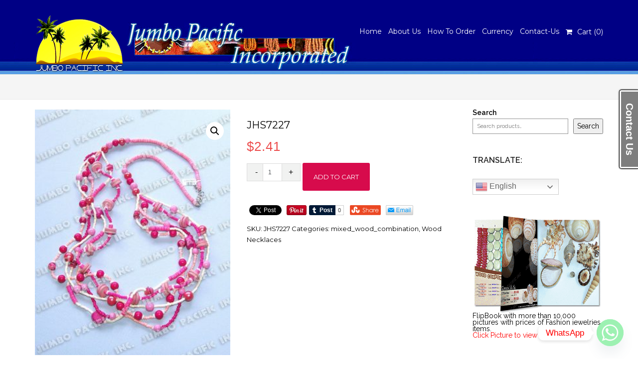

--- FILE ---
content_type: text/html; charset=UTF-8
request_url: https://philippinesjewelry.com/philippines-jewelry-natural-jewelry-wholesale-fashion-jewelries-manufacturer/jhs7227/
body_size: 21791
content:
<!DOCTYPE html>
<html lang="en-US">
<head>
<meta charset="UTF-8">
<meta name="viewport" content="width=device-width, initial-scale=1">
<link rel="profile" href="http://gmpg.org/xfn/11">

<meta name='robots' content='index, follow, max-image-preview:large, max-snippet:-1, max-video-preview:-1' />
	<style>img:is([sizes="auto" i], [sizes^="auto," i]) { contain-intrinsic-size: 3000px 1500px }</style>
	
	<!-- This site is optimized with the Yoast SEO plugin v25.8 - https://yoast.com/wordpress/plugins/seo/ -->
	<title>JHS7227 - Philippines Jewelry Manufacturer &amp; Wholesale</title>
	<link rel="canonical" href="https://philippinesjewelry.com/philippines-jewelry-natural-jewelry-wholesale-fashion-jewelries-manufacturer/jhs7227/" />
	<meta property="og:locale" content="en_US" />
	<meta property="og:type" content="article" />
	<meta property="og:title" content="JHS7227 - Philippines Jewelry Manufacturer &amp; Wholesale" />
	<meta property="og:description" content="Necklace 39&#8243; 5rows in 4-5 coco heishe pink 2tones, 8mm &amp; 10mm wood beads painted pink, 10mm &amp; 12mm wood beads pearlize red, 10mm wood beads fushcia, 2-3 coco beads pink tones, 2-3 coco heishe super bleach, 4-5 whiteshell heishe, [&hellip;]" />
	<meta property="og:url" content="https://philippinesjewelry.com/philippines-jewelry-natural-jewelry-wholesale-fashion-jewelries-manufacturer/jhs7227/" />
	<meta property="og:site_name" content="Philippines Jewelry Manufacturer &amp; Wholesale" />
	<meta property="article:publisher" content="https://www.facebook.com/jpacific" />
	<meta property="article:modified_time" content="2016-12-06T05:57:59+00:00" />
	<meta property="og:image" content="https://philippinesjewelry.com/wp-content/uploads/2014/06/JHS7227.jpg" />
	<meta property="og:image:width" content="600" />
	<meta property="og:image:height" content="754" />
	<meta property="og:image:type" content="image/jpeg" />
	<script type="application/ld+json" class="yoast-schema-graph">{"@context":"https://schema.org","@graph":[{"@type":"WebPage","@id":"https://philippinesjewelry.com/philippines-jewelry-natural-jewelry-wholesale-fashion-jewelries-manufacturer/jhs7227/","url":"https://philippinesjewelry.com/philippines-jewelry-natural-jewelry-wholesale-fashion-jewelries-manufacturer/jhs7227/","name":"JHS7227 - Philippines Jewelry Manufacturer &amp; Wholesale","isPartOf":{"@id":"https://philippinesjewelry.com/#website"},"primaryImageOfPage":{"@id":"https://philippinesjewelry.com/philippines-jewelry-natural-jewelry-wholesale-fashion-jewelries-manufacturer/jhs7227/#primaryimage"},"image":{"@id":"https://philippinesjewelry.com/philippines-jewelry-natural-jewelry-wholesale-fashion-jewelries-manufacturer/jhs7227/#primaryimage"},"thumbnailUrl":"https://philippinesjewelry.com/wp-content/uploads/2014/06/JHS7227.jpg","datePublished":"2014-06-19T01:18:49+00:00","dateModified":"2016-12-06T05:57:59+00:00","breadcrumb":{"@id":"https://philippinesjewelry.com/philippines-jewelry-natural-jewelry-wholesale-fashion-jewelries-manufacturer/jhs7227/#breadcrumb"},"inLanguage":"en-US","potentialAction":[{"@type":"ReadAction","target":["https://philippinesjewelry.com/philippines-jewelry-natural-jewelry-wholesale-fashion-jewelries-manufacturer/jhs7227/"]}]},{"@type":"ImageObject","inLanguage":"en-US","@id":"https://philippinesjewelry.com/philippines-jewelry-natural-jewelry-wholesale-fashion-jewelries-manufacturer/jhs7227/#primaryimage","url":"https://philippinesjewelry.com/wp-content/uploads/2014/06/JHS7227.jpg","contentUrl":"https://philippinesjewelry.com/wp-content/uploads/2014/06/JHS7227.jpg","width":600,"height":754,"caption":"JHS7227"},{"@type":"BreadcrumbList","@id":"https://philippinesjewelry.com/philippines-jewelry-natural-jewelry-wholesale-fashion-jewelries-manufacturer/jhs7227/#breadcrumb","itemListElement":[{"@type":"ListItem","position":1,"name":"Home","item":"https://philippinesjewelry.com/"},{"@type":"ListItem","position":2,"name":"Philippines Jewelry | Natural Jewelry Wholesale | Fashion Jewelry Manufacturer","item":"https://philippinesjewelry.com/philippines-jewelry-natural-jewelry-wholesale-fashion-jewelries-manufacturer/"},{"@type":"ListItem","position":3,"name":"JHS7227"}]},{"@type":"WebSite","@id":"https://philippinesjewelry.com/#website","url":"https://philippinesjewelry.com/","name":"Philippines Jewelry Manufacturer &amp; Wholesale","description":"Philippines Jewelry","publisher":{"@id":"https://philippinesjewelry.com/#organization"},"potentialAction":[{"@type":"SearchAction","target":{"@type":"EntryPoint","urlTemplate":"https://philippinesjewelry.com/?s={search_term_string}"},"query-input":{"@type":"PropertyValueSpecification","valueRequired":true,"valueName":"search_term_string"}}],"inLanguage":"en-US"},{"@type":"Organization","@id":"https://philippinesjewelry.com/#organization","name":"Philippines Jewelry Manufacturer &amp; Wholesale","url":"https://philippinesjewelry.com/","logo":{"@type":"ImageObject","inLanguage":"en-US","@id":"https://philippinesjewelry.com/#/schema/logo/image/","url":"https://philippinesjewelry.com/wp-content/uploads/2019/04/jpci_logo.png","contentUrl":"https://philippinesjewelry.com/wp-content/uploads/2019/04/jpci_logo.png","width":179,"height":120,"caption":"Philippines Jewelry Manufacturer &amp; Wholesale"},"image":{"@id":"https://philippinesjewelry.com/#/schema/logo/image/"},"sameAs":["https://www.facebook.com/jpacific","https://www.instagram.com/jumbopacific/","https://www.youtube.com/user/jumbonic"]}]}</script>
	<!-- / Yoast SEO plugin. -->


<link rel='dns-prefetch' href='//fonts.googleapis.com' />
<link rel="alternate" type="application/rss+xml" title="Philippines Jewelry Manufacturer &amp; Wholesale &raquo; Feed" href="https://philippinesjewelry.com/feed/" />
<script type="text/javascript">
/* <![CDATA[ */
window._wpemojiSettings = {"baseUrl":"https:\/\/s.w.org\/images\/core\/emoji\/16.0.1\/72x72\/","ext":".png","svgUrl":"https:\/\/s.w.org\/images\/core\/emoji\/16.0.1\/svg\/","svgExt":".svg","source":{"concatemoji":"https:\/\/philippinesjewelry.com\/wp-includes\/js\/wp-emoji-release.min.js?ver=6.8.3"}};
/*! This file is auto-generated */
!function(s,n){var o,i,e;function c(e){try{var t={supportTests:e,timestamp:(new Date).valueOf()};sessionStorage.setItem(o,JSON.stringify(t))}catch(e){}}function p(e,t,n){e.clearRect(0,0,e.canvas.width,e.canvas.height),e.fillText(t,0,0);var t=new Uint32Array(e.getImageData(0,0,e.canvas.width,e.canvas.height).data),a=(e.clearRect(0,0,e.canvas.width,e.canvas.height),e.fillText(n,0,0),new Uint32Array(e.getImageData(0,0,e.canvas.width,e.canvas.height).data));return t.every(function(e,t){return e===a[t]})}function u(e,t){e.clearRect(0,0,e.canvas.width,e.canvas.height),e.fillText(t,0,0);for(var n=e.getImageData(16,16,1,1),a=0;a<n.data.length;a++)if(0!==n.data[a])return!1;return!0}function f(e,t,n,a){switch(t){case"flag":return n(e,"\ud83c\udff3\ufe0f\u200d\u26a7\ufe0f","\ud83c\udff3\ufe0f\u200b\u26a7\ufe0f")?!1:!n(e,"\ud83c\udde8\ud83c\uddf6","\ud83c\udde8\u200b\ud83c\uddf6")&&!n(e,"\ud83c\udff4\udb40\udc67\udb40\udc62\udb40\udc65\udb40\udc6e\udb40\udc67\udb40\udc7f","\ud83c\udff4\u200b\udb40\udc67\u200b\udb40\udc62\u200b\udb40\udc65\u200b\udb40\udc6e\u200b\udb40\udc67\u200b\udb40\udc7f");case"emoji":return!a(e,"\ud83e\udedf")}return!1}function g(e,t,n,a){var r="undefined"!=typeof WorkerGlobalScope&&self instanceof WorkerGlobalScope?new OffscreenCanvas(300,150):s.createElement("canvas"),o=r.getContext("2d",{willReadFrequently:!0}),i=(o.textBaseline="top",o.font="600 32px Arial",{});return e.forEach(function(e){i[e]=t(o,e,n,a)}),i}function t(e){var t=s.createElement("script");t.src=e,t.defer=!0,s.head.appendChild(t)}"undefined"!=typeof Promise&&(o="wpEmojiSettingsSupports",i=["flag","emoji"],n.supports={everything:!0,everythingExceptFlag:!0},e=new Promise(function(e){s.addEventListener("DOMContentLoaded",e,{once:!0})}),new Promise(function(t){var n=function(){try{var e=JSON.parse(sessionStorage.getItem(o));if("object"==typeof e&&"number"==typeof e.timestamp&&(new Date).valueOf()<e.timestamp+604800&&"object"==typeof e.supportTests)return e.supportTests}catch(e){}return null}();if(!n){if("undefined"!=typeof Worker&&"undefined"!=typeof OffscreenCanvas&&"undefined"!=typeof URL&&URL.createObjectURL&&"undefined"!=typeof Blob)try{var e="postMessage("+g.toString()+"("+[JSON.stringify(i),f.toString(),p.toString(),u.toString()].join(",")+"));",a=new Blob([e],{type:"text/javascript"}),r=new Worker(URL.createObjectURL(a),{name:"wpTestEmojiSupports"});return void(r.onmessage=function(e){c(n=e.data),r.terminate(),t(n)})}catch(e){}c(n=g(i,f,p,u))}t(n)}).then(function(e){for(var t in e)n.supports[t]=e[t],n.supports.everything=n.supports.everything&&n.supports[t],"flag"!==t&&(n.supports.everythingExceptFlag=n.supports.everythingExceptFlag&&n.supports[t]);n.supports.everythingExceptFlag=n.supports.everythingExceptFlag&&!n.supports.flag,n.DOMReady=!1,n.readyCallback=function(){n.DOMReady=!0}}).then(function(){return e}).then(function(){var e;n.supports.everything||(n.readyCallback(),(e=n.source||{}).concatemoji?t(e.concatemoji):e.wpemoji&&e.twemoji&&(t(e.twemoji),t(e.wpemoji)))}))}((window,document),window._wpemojiSettings);
/* ]]> */
</script>
<style id='wp-emoji-styles-inline-css' type='text/css'>

	img.wp-smiley, img.emoji {
		display: inline !important;
		border: none !important;
		box-shadow: none !important;
		height: 1em !important;
		width: 1em !important;
		margin: 0 0.07em !important;
		vertical-align: -0.1em !important;
		background: none !important;
		padding: 0 !important;
	}
</style>
<style id='wp-block-library-inline-css' type='text/css'>
:root{--wp-admin-theme-color:#007cba;--wp-admin-theme-color--rgb:0,124,186;--wp-admin-theme-color-darker-10:#006ba1;--wp-admin-theme-color-darker-10--rgb:0,107,161;--wp-admin-theme-color-darker-20:#005a87;--wp-admin-theme-color-darker-20--rgb:0,90,135;--wp-admin-border-width-focus:2px;--wp-block-synced-color:#7a00df;--wp-block-synced-color--rgb:122,0,223;--wp-bound-block-color:var(--wp-block-synced-color)}@media (min-resolution:192dpi){:root{--wp-admin-border-width-focus:1.5px}}.wp-element-button{cursor:pointer}:root{--wp--preset--font-size--normal:16px;--wp--preset--font-size--huge:42px}:root .has-very-light-gray-background-color{background-color:#eee}:root .has-very-dark-gray-background-color{background-color:#313131}:root .has-very-light-gray-color{color:#eee}:root .has-very-dark-gray-color{color:#313131}:root .has-vivid-green-cyan-to-vivid-cyan-blue-gradient-background{background:linear-gradient(135deg,#00d084,#0693e3)}:root .has-purple-crush-gradient-background{background:linear-gradient(135deg,#34e2e4,#4721fb 50%,#ab1dfe)}:root .has-hazy-dawn-gradient-background{background:linear-gradient(135deg,#faaca8,#dad0ec)}:root .has-subdued-olive-gradient-background{background:linear-gradient(135deg,#fafae1,#67a671)}:root .has-atomic-cream-gradient-background{background:linear-gradient(135deg,#fdd79a,#004a59)}:root .has-nightshade-gradient-background{background:linear-gradient(135deg,#330968,#31cdcf)}:root .has-midnight-gradient-background{background:linear-gradient(135deg,#020381,#2874fc)}.has-regular-font-size{font-size:1em}.has-larger-font-size{font-size:2.625em}.has-normal-font-size{font-size:var(--wp--preset--font-size--normal)}.has-huge-font-size{font-size:var(--wp--preset--font-size--huge)}.has-text-align-center{text-align:center}.has-text-align-left{text-align:left}.has-text-align-right{text-align:right}#end-resizable-editor-section{display:none}.aligncenter{clear:both}.items-justified-left{justify-content:flex-start}.items-justified-center{justify-content:center}.items-justified-right{justify-content:flex-end}.items-justified-space-between{justify-content:space-between}.screen-reader-text{border:0;clip-path:inset(50%);height:1px;margin:-1px;overflow:hidden;padding:0;position:absolute;width:1px;word-wrap:normal!important}.screen-reader-text:focus{background-color:#ddd;clip-path:none;color:#444;display:block;font-size:1em;height:auto;left:5px;line-height:normal;padding:15px 23px 14px;text-decoration:none;top:5px;width:auto;z-index:100000}html :where(.has-border-color){border-style:solid}html :where([style*=border-top-color]){border-top-style:solid}html :where([style*=border-right-color]){border-right-style:solid}html :where([style*=border-bottom-color]){border-bottom-style:solid}html :where([style*=border-left-color]){border-left-style:solid}html :where([style*=border-width]){border-style:solid}html :where([style*=border-top-width]){border-top-style:solid}html :where([style*=border-right-width]){border-right-style:solid}html :where([style*=border-bottom-width]){border-bottom-style:solid}html :where([style*=border-left-width]){border-left-style:solid}html :where(img[class*=wp-image-]){height:auto;max-width:100%}:where(figure){margin:0 0 1em}html :where(.is-position-sticky){--wp-admin--admin-bar--position-offset:var(--wp-admin--admin-bar--height,0px)}@media screen and (max-width:600px){html :where(.is-position-sticky){--wp-admin--admin-bar--position-offset:0px}}
</style>
<style id='classic-theme-styles-inline-css' type='text/css'>
/*! This file is auto-generated */
.wp-block-button__link{color:#fff;background-color:#32373c;border-radius:9999px;box-shadow:none;text-decoration:none;padding:calc(.667em + 2px) calc(1.333em + 2px);font-size:1.125em}.wp-block-file__button{background:#32373c;color:#fff;text-decoration:none}
</style>
<link rel='stylesheet' id='wphimgs_slidercss-css' href='https://philippinesjewelry.com/wp-content/plugins/sp-header-image-slider/css/jquery.bxslider.css?ver=1.3.1' type='text/css' media='all' />
<link rel='stylesheet' id='pac-styles-css' href='https://philippinesjewelry.com/wp-content/plugins/woocommerce-product-archive-customiser/assets/css/pac.css?ver=6.8.3' type='text/css' media='all' />
<link rel='stylesheet' id='pac-layout-styles-css' href='https://philippinesjewelry.com/wp-content/plugins/woocommerce-product-archive-customiser/assets/css/layout.css?ver=6.8.3' type='text/css' media='only screen and (min-width: 768px)' />
<link rel='stylesheet' id='photoswipe-css' href='https://philippinesjewelry.com/wp-content/plugins/woocommerce/assets/css/photoswipe/photoswipe.min.css?ver=10.1.2' type='text/css' media='all' />
<link rel='stylesheet' id='photoswipe-default-skin-css' href='https://philippinesjewelry.com/wp-content/plugins/woocommerce/assets/css/photoswipe/default-skin/default-skin.min.css?ver=10.1.2' type='text/css' media='all' />
<link rel='stylesheet' id='woocommerce-layout-css' href='https://philippinesjewelry.com/wp-content/plugins/woocommerce/assets/css/woocommerce-layout.css?ver=10.1.2' type='text/css' media='all' />
<link rel='stylesheet' id='woocommerce-smallscreen-css' href='https://philippinesjewelry.com/wp-content/plugins/woocommerce/assets/css/woocommerce-smallscreen.css?ver=10.1.2' type='text/css' media='only screen and (max-width: 768px)' />
<link rel='stylesheet' id='woocommerce-general-css' href='https://philippinesjewelry.com/wp-content/plugins/woocommerce/assets/css/woocommerce.css?ver=10.1.2' type='text/css' media='all' />
<style id='woocommerce-inline-inline-css' type='text/css'>
.woocommerce form .form-row .required { visibility: visible; }
</style>
<link rel='stylesheet' id='yith-wcbr-css' href='https://philippinesjewelry.com/wp-content/plugins/yith-woocommerce-brands-add-on/assets/css/yith-wcbr.css?ver=2.34.0' type='text/css' media='all' />
<link rel='stylesheet' id='brands-styles-css' href='https://philippinesjewelry.com/wp-content/plugins/woocommerce/assets/css/brands.css?ver=10.1.2' type='text/css' media='all' />
<link rel='stylesheet' id='Raleway-css' href='//fonts.googleapis.com/css?family=Raleway%3A400%2C600&#038;ver=6.8.3' type='text/css' media='all' />
<link rel='stylesheet' id='Montserrat-css' href='//fonts.googleapis.com/css?family=Montserrat%3A400%2C700&#038;ver=6.8.3' type='text/css' media='all' />
<link rel='stylesheet' id='bootstrap-css' href='https://philippinesjewelry.com/wp-content/themes/sornacommerce/assets/css/bootstrap.css?ver=3.3.7' type='text/css' media='all' />
<link rel='stylesheet' id='font-awesome-css' href='https://philippinesjewelry.com/wp-content/themes/sornacommerce/assets/css/font-awesome.css?ver=6.8.3' type='text/css' media='all' />
<style id='font-awesome-inline-css' type='text/css'>
[data-font="FontAwesome"]:before {font-family: 'FontAwesome' !important;content: attr(data-icon) !important;speak: none !important;font-weight: normal !important;font-variant: normal !important;text-transform: none !important;line-height: 1 !important;font-style: normal !important;-webkit-font-smoothing: antialiased !important;-moz-osx-font-smoothing: grayscale !important;}
</style>
<link rel='stylesheet' id='sornacommerce-style-css' href='https://philippinesjewelry.com/wp-content/themes/sornacommerce/style.css?ver=6.8.3' type='text/css' media='all' />
<link rel='stylesheet' id='chaty-front-css-css' href='https://philippinesjewelry.com/wp-content/plugins/chaty/css/chaty-front.min.css?ver=3.4.81655091195' type='text/css' media='all' />
<script type="text/javascript" src="https://philippinesjewelry.com/wp-includes/js/jquery/jquery.min.js?ver=3.7.1" id="jquery-core-js"></script>
<script type="text/javascript" src="https://philippinesjewelry.com/wp-includes/js/jquery/jquery-migrate.min.js?ver=3.4.1" id="jquery-migrate-js"></script>
<script type="text/javascript" src="https://philippinesjewelry.com/wp-content/plugins/jquery-vertical-accordion-menu/js/jquery.hoverIntent.minified.js?ver=6.8.3" id="jqueryhoverintent-js"></script>
<script type="text/javascript" src="https://philippinesjewelry.com/wp-content/plugins/jquery-vertical-accordion-menu/js/jquery.cookie.js?ver=6.8.3" id="jquerycookie-js"></script>
<script type="text/javascript" src="https://philippinesjewelry.com/wp-content/plugins/jquery-vertical-accordion-menu/js/jquery.dcjqaccordion.2.9.js?ver=6.8.3" id="dcjqaccordion-js"></script>
<script type="text/javascript" src="https://philippinesjewelry.com/wp-content/plugins/sp-header-image-slider/js/jquery.bxslider.min.js?ver=1.3.1" id="wpfcas_slick_jquery-js"></script>
<script type="text/javascript" src="https://philippinesjewelry.com/wp-content/plugins/woocommerce/assets/js/zoom/jquery.zoom.min.js?ver=1.7.21-wc.10.1.2" id="zoom-js" defer="defer" data-wp-strategy="defer"></script>
<script type="text/javascript" src="https://philippinesjewelry.com/wp-content/plugins/woocommerce/assets/js/flexslider/jquery.flexslider.min.js?ver=2.7.2-wc.10.1.2" id="flexslider-js" defer="defer" data-wp-strategy="defer"></script>
<script type="text/javascript" src="https://philippinesjewelry.com/wp-content/plugins/woocommerce/assets/js/photoswipe/photoswipe.min.js?ver=4.1.1-wc.10.1.2" id="photoswipe-js" defer="defer" data-wp-strategy="defer"></script>
<script type="text/javascript" src="https://philippinesjewelry.com/wp-content/plugins/woocommerce/assets/js/photoswipe/photoswipe-ui-default.min.js?ver=4.1.1-wc.10.1.2" id="photoswipe-ui-default-js" defer="defer" data-wp-strategy="defer"></script>
<script type="text/javascript" id="wc-single-product-js-extra">
/* <![CDATA[ */
var wc_single_product_params = {"i18n_required_rating_text":"Please select a rating","i18n_rating_options":["1 of 5 stars","2 of 5 stars","3 of 5 stars","4 of 5 stars","5 of 5 stars"],"i18n_product_gallery_trigger_text":"View full-screen image gallery","review_rating_required":"no","flexslider":{"rtl":false,"animation":"slide","smoothHeight":true,"directionNav":false,"controlNav":"thumbnails","slideshow":false,"animationSpeed":500,"animationLoop":false,"allowOneSlide":false},"zoom_enabled":"1","zoom_options":[],"photoswipe_enabled":"1","photoswipe_options":{"shareEl":false,"closeOnScroll":false,"history":false,"hideAnimationDuration":0,"showAnimationDuration":0},"flexslider_enabled":"1"};
/* ]]> */
</script>
<script type="text/javascript" src="https://philippinesjewelry.com/wp-content/plugins/woocommerce/assets/js/frontend/single-product.min.js?ver=10.1.2" id="wc-single-product-js" defer="defer" data-wp-strategy="defer"></script>
<script type="text/javascript" src="https://philippinesjewelry.com/wp-content/plugins/woocommerce/assets/js/jquery-blockui/jquery.blockUI.min.js?ver=2.7.0-wc.10.1.2" id="jquery-blockui-js" defer="defer" data-wp-strategy="defer"></script>
<script type="text/javascript" src="https://philippinesjewelry.com/wp-content/plugins/woocommerce/assets/js/js-cookie/js.cookie.min.js?ver=2.1.4-wc.10.1.2" id="js-cookie-js" defer="defer" data-wp-strategy="defer"></script>
<script type="text/javascript" id="woocommerce-js-extra">
/* <![CDATA[ */
var woocommerce_params = {"ajax_url":"\/wp-admin\/admin-ajax.php","wc_ajax_url":"\/?wc-ajax=%%endpoint%%","i18n_password_show":"Show password","i18n_password_hide":"Hide password"};
/* ]]> */
</script>
<script type="text/javascript" src="https://philippinesjewelry.com/wp-content/plugins/woocommerce/assets/js/frontend/woocommerce.min.js?ver=10.1.2" id="woocommerce-js" defer="defer" data-wp-strategy="defer"></script>
<script type="text/javascript" src="https://philippinesjewelry.com/wp-content/themes/sornacommerce/assets/js/sornacommerce-js.js?ver=1" id="sornacommerce-js-js"></script>
<link rel="https://api.w.org/" href="https://philippinesjewelry.com/wp-json/" /><link rel="alternate" title="JSON" type="application/json" href="https://philippinesjewelry.com/wp-json/wp/v2/product/4877" /><link rel="EditURI" type="application/rsd+xml" title="RSD" href="https://philippinesjewelry.com/xmlrpc.php?rsd" />
<meta name="generator" content="WordPress 6.8.3" />
<meta name="generator" content="WooCommerce 10.1.2" />
<link rel='shortlink' href='https://philippinesjewelry.com/?p=4877' />
<link rel="alternate" title="oEmbed (JSON)" type="application/json+oembed" href="https://philippinesjewelry.com/wp-json/oembed/1.0/embed?url=https%3A%2F%2Fphilippinesjewelry.com%2Fphilippines-jewelry-natural-jewelry-wholesale-fashion-jewelries-manufacturer%2Fjhs7227%2F" />
<link rel="alternate" title="oEmbed (XML)" type="text/xml+oembed" href="https://philippinesjewelry.com/wp-json/oembed/1.0/embed?url=https%3A%2F%2Fphilippinesjewelry.com%2Fphilippines-jewelry-natural-jewelry-wholesale-fashion-jewelries-manufacturer%2Fjhs7227%2F&#038;format=xml" />
			<style type="text/css" media="screen">
				/**
				 * Plugin Name: Subtitles
				 * Plugin URI: http://wordpress.org/plugins/subtitles/
				 * Description: Easily add subtitles into your WordPress posts, pages, custom post types, and themes.
				 * Author: We Cobble
				 * Author URI: https://wecobble.com/
				 * Version: 2.2.0
				 * License: GNU General Public License v2 or later
				 * License URI: http://www.gnu.org/licenses/gpl-2.0.html
				 */

				/**
				 * Be explicit about this styling only applying to spans,
				 * since that's the default markup that's returned by
				 * Subtitles. If a developer overrides the default subtitles
				 * markup with another element or class, we don't want to stomp
				 * on that.
				 *
				 * @since 1.0.0
				 */
				span.entry-subtitle {
					display: block; /* Put subtitles on their own line by default. */
					font-size: 0.53333333333333em; /* Sensible scaling. It's assumed that post titles will be wrapped in heading tags. */
				}
				/**
				 * If subtitles are shown in comment areas, we'll hide them by default.
				 *
				 * @since 1.0.5
				 */
				#comments .comments-title span.entry-subtitle {
					display: none;
				}
			</style>	<noscript><style>.woocommerce-product-gallery{ opacity: 1 !important; }</style></noscript>
	<link rel="icon" href="https://philippinesjewelry.com/wp-content/uploads/2019/04/jpci_logo-100x100.png" sizes="32x32" />
<link rel="icon" href="https://philippinesjewelry.com/wp-content/uploads/2019/04/jpci_logo.png" sizes="192x192" />
<link rel="apple-touch-icon" href="https://philippinesjewelry.com/wp-content/uploads/2019/04/jpci_logo.png" />
<meta name="msapplication-TileImage" content="https://philippinesjewelry.com/wp-content/uploads/2019/04/jpci_logo.png" />

		<!-- Global site tag (gtag.js) - Google Ads: AW-17267498746 - Google for WooCommerce -->
		<script async src="https://www.googletagmanager.com/gtag/js?id=AW-17267498746"></script>
		<script>
			window.dataLayer = window.dataLayer || [];
			function gtag() { dataLayer.push(arguments); }
			gtag( 'consent', 'default', {
				analytics_storage: 'denied',
				ad_storage: 'denied',
				ad_user_data: 'denied',
				ad_personalization: 'denied',
				region: ['AT', 'BE', 'BG', 'HR', 'CY', 'CZ', 'DK', 'EE', 'FI', 'FR', 'DE', 'GR', 'HU', 'IS', 'IE', 'IT', 'LV', 'LI', 'LT', 'LU', 'MT', 'NL', 'NO', 'PL', 'PT', 'RO', 'SK', 'SI', 'ES', 'SE', 'GB', 'CH'],
				wait_for_update: 500,
			} );
			gtag('js', new Date());
			gtag('set', 'developer_id.dOGY3NW', true);
			gtag("config", "AW-17267498746", { "groups": "GLA", "send_page_view": false });		</script>

			<script data-ad-client="ca-pub-6127953427999904" async src="https://pagead2.googlesyndication.com/pagead/js/adsbygoogle.js"></script>

<script type="text/javascript">
    (function(c,l,a,r,i,t,y){
        c[a]=c[a]||function(){(c[a].q=c[a].q||[]).push(arguments)};
        t=l.createElement(r);t.async=1;t.src="https://www.clarity.ms/tag/"+i;
        y=l.getElementsByTagName(r)[0];y.parentNode.insertBefore(t,y);
    })(window, document, "clarity", "script", "dimushkxlx");
</script>
	
</head>

<body class="wp-singular product-template-default single single-product postid-4877 wp-custom-logo wp-theme-sornacommerce theme-sornacommerce wc-pac-hide-sale-flash wc-pac-hide-product-count woocommerce woocommerce-page woocommerce-no-js">
<!-- Load Facebook SDK for JavaScript -->
      <div id="fb-root"></div>
      <script>
        window.fbAsyncInit = function() {
          FB.init({
            xfbml            : true,
            version          : 'v6.0'
          });
        };

        (function(d, s, id) {
        var js, fjs = d.getElementsByTagName(s)[0];
        if (d.getElementById(id)) return;
        js = d.createElement(s); js.id = id;
        js.src = 'https://connect.facebook.net/en_US/sdk/xfbml.customerchat.js';
        fjs.parentNode.insertBefore(js, fjs);
      }(document, 'script', 'facebook-jssdk'));</script>

      <!-- Your customer chat code -->
      <div class="fb-customerchat"
        attribution=setup_tool
        page_id="126808314065827">
      </div>
	
	
	<!-- Start of LiveAgent integration script: Chat button: Chat button 60 -->
<script type="text/javascript">
(function(d, src, c) { var t=d.scripts[d.scripts.length - 1],s=d.createElement('script');s.id='la_x2s6df8d';s.defer=true;s.src=src;s.onload=s.onreadystatechange=function(){var rs=this.readyState;if(rs&&(rs!='complete')&&(rs!='loaded')){return;}c(this);};t.parentElement.insertBefore(s,t.nextSibling);})(document,
'//jumbopacific.net/liveagent/scripts/track.js',
function(e){ LiveAgent.createButton('5149b0db', e); });
</script>
<!-- End of LiveAgent integration script -->
	
	
	
<div id="page" class="site">
    
        <div id="top-bar">
    
        <div class="container clearfix">
            <div class="row">
            	    
                <div class="col-sm-6 col_last pull-right nobottommargin">
    
                    <!-- Top Links
                    ============================================= -->
                    <div class="top-links">
					                    </div>
                   
    
                </div>
            </div>
    
        </div>
    
    </div>
        	        <header>
                <section class="sticky-wrapper">
            <div id="main-menu-2" class="main-menu">
                <div class="container">
                    <div class="row">
                        <nav class="col-md-12">
                            
                            <div id="menu-main">
                                <div class="navbar-left">
                                    <div class="menu-center">
											 <a href="https://philippinesjewelry.com/" class="custom-logo-link" rel="home"><img width="179" height="120" src="https://philippinesjewelry.com/wp-content/uploads/2019/04/jpci_logo.png" class="custom-logo" alt="Philippines Jewelry Manufacturer &amp; Wholesale" decoding="async" srcset="https://philippinesjewelry.com/wp-content/uploads/2019/04/jpci_logo.png 179w, https://philippinesjewelry.com/wp-content/uploads/2019/04/jpci_logo-45x30.png 45w" sizes="(max-width: 179px) 100vw, 179px" /></a>   
	                                    </div>
                                </div>
                                <div class="navbar-right hidden-lg">
                                    <div class="menu-center">
                                        <ul class="nav-pills nav menu-lowerpad"> 
                                            <li><a class="general mobile-menu-toggle"><i class="fa fa-bars"></i></a></li>
                                            
                                        </ul>
                                    </div>
                                </div>
                                <div class="navbar-right visible-lg">
                                    <div class="menu-center">  
                                      <ul class="nav-pills navbar-right nav">      
                                        <li itemscope="itemscope" itemtype="https://www.schema.org/SiteNavigationElement" id="menu-item-19017" class="menu-item menu-item-type-post_type menu-item-object-page menu-item-home menu-item-19017"><a title="Home" href="https://philippinesjewelry.com/"class="general">Home</a></li>
<li itemscope="itemscope" itemtype="https://www.schema.org/SiteNavigationElement" id="menu-item-1239" class="menu-item menu-item-type-custom menu-item-object-custom menu-item-1239"><a title="About Us" href="https://philippinesjewelry.com/wordpress/philippines-jewelry-about-us/"class="general">About Us</a></li>
<li itemscope="itemscope" itemtype="https://www.schema.org/SiteNavigationElement" id="menu-item-2245" class="menu-item menu-item-type-custom menu-item-object-custom menu-item-2245"><a title="How To Order" href="https://philippinesjewelry.com/wordpress/order/"class="general">How To Order</a></li>
<li itemscope="itemscope" itemtype="https://www.schema.org/SiteNavigationElement" id="menu-item-19302" class="menu-item menu-item-type-custom menu-item-object-custom menu-item-19302"><a title="Currency" href="https://philippinesjewelry.com/currency-converter-shipping-calculation/"class="general">Currency</a></li>
<li itemscope="itemscope" itemtype="https://www.schema.org/SiteNavigationElement" id="menu-item-20465" class="menu-item menu-item-type-custom menu-item-object-custom menu-item-20465"><a title="Contact-Us" href="https://philippinesjewelry.com/contact-us/"class="general">Contact-Us</a></li>
<li><a class="clearhover toggle-1-button single_add_to_cart_flyer" href="https://philippinesjewelry.com/cart/"><div class="clearfix cart"><i class="fa fa-shopping-cart"></i>Cart (<span class="fly_counter_load">0</span>)</div></a></li>                                      </ul>  
                                    </div>
                                </div>
                            </div>
                        </nav>
                    </div>
                </div>
                <div class="mobile-menu">
                    <div class="container">
						<ul id="menu-top-1" class="responsive_nav"><li itemscope="itemscope" itemtype="https://www.schema.org/SiteNavigationElement" class="menu-item menu-item-type-post_type menu-item-object-page menu-item-home menu-item-19017"><a title="Home" href="https://philippinesjewelry.com/"class="general">Home</a></li>
<li itemscope="itemscope" itemtype="https://www.schema.org/SiteNavigationElement" class="menu-item menu-item-type-custom menu-item-object-custom menu-item-1239"><a title="About Us" href="https://philippinesjewelry.com/wordpress/philippines-jewelry-about-us/"class="general">About Us</a></li>
<li itemscope="itemscope" itemtype="https://www.schema.org/SiteNavigationElement" class="menu-item menu-item-type-custom menu-item-object-custom menu-item-2245"><a title="How To Order" href="https://philippinesjewelry.com/wordpress/order/"class="general">How To Order</a></li>
<li itemscope="itemscope" itemtype="https://www.schema.org/SiteNavigationElement" class="menu-item menu-item-type-custom menu-item-object-custom menu-item-19302"><a title="Currency" href="https://philippinesjewelry.com/currency-converter-shipping-calculation/"class="general">Currency</a></li>
<li itemscope="itemscope" itemtype="https://www.schema.org/SiteNavigationElement" class="menu-item menu-item-type-custom menu-item-object-custom menu-item-20465"><a title="Contact-Us" href="https://philippinesjewelry.com/contact-us/"class="general">Contact-Us</a></li>
</ul>                    </div>
                </div>
            </div>
        </section>
        </header> 
	    
     		    
    
        <section class="section-page-header">
            <div class="container">
                <div class="row">
        
                    <!-- Page Title -->
                    <div class="col-md-6">
                    	<h1 class="title">JHS7227</h1>                        <div class="subtitle">                              <div class="subtitle"></div>  
                           
            </div>                    </div>
                    <!-- /Page Title -->
                    <div class="col-md-6 breadcrumbs">
                       <div id="breadcrumb"><div role="navigation" aria-label="Breadcrumbs" class="breadcrumb-trail breadcrumbs" itemprop="breadcrumb"><ul class="trail-items" itemscope itemtype="http://schema.org/BreadcrumbList"><meta name="numberOfItems" content="4" /><meta name="itemListOrder" content="Ascending" /><li itemprop="itemListElement" itemscope itemtype="http://schema.org/ListItem" class="trail-item trail-begin"><a href="https://philippinesjewelry.com" rel="home"><span itemprop="name">Home</span></a><meta itemprop="position" content="1" /></li><li itemprop="itemListElement" itemscope itemtype="http://schema.org/ListItem" class="trail-item"><a href="https://philippinesjewelry.com/philippines-jewelry-natural-jewelry-wholesale-fashion-jewelries-manufacturer/"><span itemprop="name">Philippines Jewelry | Natural Jewelry Wholesale | Fashion Jewelry Manufacturer</span></a><meta itemprop="position" content="2" /></li><li itemprop="itemListElement" itemscope itemtype="http://schema.org/ListItem" class="trail-item"><a href="https://philippinesjewelry.com/philippines-jewelry-natural-jewelry-wholesale-fashion-jewelries-manufacturer/"><span itemprop="name">Products</span></a><meta itemprop="position" content="3" /></li><li itemprop="itemListElement" itemscope itemtype="http://schema.org/ListItem" class="trail-item trail-end"><span itemprop="name">JHS7227</span><meta itemprop="position" content="4" /></li></ul></div></div><!-- #breadcrumb -->                    </div>
                </div>
            </div>
        </section>
    
    






<section  id="content" class="section section-margin site-content">
<div class="container">
<div class="row"><div class="container">
    <div class="row">
    <div class="col-md-9 subpage subpage-left">
		<div class="row lowerpad">
	<div id="primary" class="content-area"><main id="main" class="site-main" role="main">
		
			<div class="woocommerce-notices-wrapper"></div><div id="product-4877" class="product type-product post-4877 status-publish first instock product_cat-mixed_wood_combination product_cat-wood-necklaces has-post-thumbnail shipping-taxable purchasable product-type-simple">

	<div class="woocommerce-product-gallery woocommerce-product-gallery--with-images woocommerce-product-gallery--columns-4 images" data-columns="4" style="opacity: 0; transition: opacity .25s ease-in-out;">
	<div class="woocommerce-product-gallery__wrapper">
		<div data-thumb="https://philippinesjewelry.com/wp-content/uploads/2014/06/JHS7227-100x100.jpg" data-thumb-alt="JHS7227" data-thumb-srcset="https://philippinesjewelry.com/wp-content/uploads/2014/06/JHS7227-100x100.jpg 100w, https://philippinesjewelry.com/wp-content/uploads/2014/06/JHS7227-300x300.jpg 300w"  data-thumb-sizes="(max-width: 100px) 100vw, 100px" class="woocommerce-product-gallery__image"><a href="https://philippinesjewelry.com/wp-content/uploads/2014/06/JHS7227.jpg"><img width="300" height="377" src="https://philippinesjewelry.com/wp-content/uploads/2014/06/JHS7227-300x377.jpg" class="wp-post-image" alt="JHS7227" data-caption="JHS7227" data-src="https://philippinesjewelry.com/wp-content/uploads/2014/06/JHS7227.jpg" data-large_image="https://philippinesjewelry.com/wp-content/uploads/2014/06/JHS7227.jpg" data-large_image_width="600" data-large_image_height="754" decoding="async" fetchpriority="high" srcset="https://philippinesjewelry.com/wp-content/uploads/2014/06/JHS7227-300x377.jpg 300w, https://philippinesjewelry.com/wp-content/uploads/2014/06/JHS7227-238x300.jpg 238w, https://philippinesjewelry.com/wp-content/uploads/2014/06/JHS7227-477x600.jpg 477w, https://philippinesjewelry.com/wp-content/uploads/2014/06/JHS7227.jpg 600w" sizes="(max-width: 300px) 100vw, 300px" /></a></div>	</div>
</div>

	<div class="summary entry-summary">
		<h3 class="product_title entry-title">JHS7227</h3><p class="price single_price"><span class="woocommerce-Price-amount amount"><bdi><span class="woocommerce-Price-currencySymbol">&#36;</span>2.41</bdi></span></p>

	
	<form class="cart" action="https://philippinesjewelry.com/philippines-jewelry-natural-jewelry-wholesale-fashion-jewelries-manufacturer/jhs7227/" method="post" enctype='multipart/form-data'>
		
		<div class="quantity">
		<label class="screen-reader-text" for="quantity_696f52b108aa7">JHS7227 quantity</label>
	<input
		type="number"
				id="quantity_696f52b108aa7"
		class="input-text qty text"
		name="quantity"
		value="1"
		aria-label="Product quantity"
				min="1"
							step="1"
			placeholder=""
			inputmode="numeric"
			autocomplete="off"
			/>
	</div>

		<button type="submit" name="add-to-cart" value="4877" class="single_add_to_cart_button button alt">Add to cart</button>

			</form>

	
<div class="woo-social-buttons"><span class="smsb_facebook hcount fb-share-button" data-href="https://philippinesjewelry.com/philippines-jewelry-natural-jewelry-wholesale-fashion-jewelries-manufacturer/jhs7227/" data-layout="button_count"></span><span class="smsb_twitter hcount"><a href="https://twitter.com/share" class="twitter-share-button" data-count="horizontal">Tweet</a></span><span class="smsb_googleplus hcount"><span class="g-plus" data-action="share" data-annotation="bubble" data-href="https://philippinesjewelry.com/philippines-jewelry-natural-jewelry-wholesale-fashion-jewelries-manufacturer/jhs7227/"></span></span><span class="smsb_pinterest hcount"><a href="//www.pinterest.com/pin/create/button/" data-pin-do="buttonBookmark" null  data-pin-config="beside" data-pin-color="red" >
			               <img src="//assets.pinterest.com/images/pidgets/pinit_fg_en_rect_red_20.png" /></a><script type="text/javascript" async defer src="//assets.pinterest.com/js/pinit.js"></script></span><span class="smsb_tumblr hcount"><a class="tumblr-share-button" data-color="blue" data-notes="right" href="https://embed.tumblr.com/share"></a></span><span class="smsb_linkedin hcount"><script src="//platform.linkedin.com/in.js" type="text/javascript"> lang: en_US</script><script type="IN/Share" data-counter="right"></script></span><span class="smsb_stumbleupon hcount"><a href="http://www.stumbleupon.com/submit?url=https://philippinesjewelry.com/philippines-jewelry-natural-jewelry-wholesale-fashion-jewelries-manufacturer/jhs7227/&amp;title=JHS7227" target="_blank"><img src="https://philippinesjewelry.com/wp-content/plugins/woocommerce-social-media-share-buttons/img/stumbleupon-button.png" alt="StumbleUpon" /></a></span><span class="smsb_vkontakte hcount"><script type="text/javascript" src="http://vk.com/js/api/share.js?9"; charset="windows-1251"></script><script type="text/javascript">document.write(VK.Share.button(false, {type: "round"})); </script></span><span class="smsb_email hcount"><a href="mailto:?subject=JHS7227&amp;body=I%20saw%20this%20and%20thought%20of%20you%21%0D%0Ahttps://philippinesjewelry.com/philippines-jewelry-natural-jewelry-wholesale-fashion-jewelries-manufacturer/jhs7227/"><img src="https://philippinesjewelry.com/wp-content/plugins/woocommerce-social-media-share-buttons/img/email-share-button.png" alt="Email" /></a></span><div style="clear:both"></div></div><div class="product_meta">

	
	
		<span class="sku_wrapper">SKU: <span class="sku">JHS7227</span></span>

	
	<span class="posted_in">Categories: <a href="https://philippinesjewelry.com/product-category/mixed_wood_combination/" rel="tag">mixed_wood_combination</a>, <a href="https://philippinesjewelry.com/product-category/wood-necklaces/" rel="tag">Wood Necklaces</a></span>
	
	

</div>
	</div>

	
	<div class="woocommerce-tabs wc-tabs-wrapper">
		<ul class="tabs wc-tabs" role="tablist">
							<li role="presentation" class="description_tab" id="tab-title-description">
					<a href="#tab-description" role="tab" aria-controls="tab-description">
						Description					</a>
				</li>
					</ul>
					<div class="woocommerce-Tabs-panel woocommerce-Tabs-panel--description panel entry-content wc-tab" id="tab-description" role="tabpanel" aria-labelledby="tab-title-description">
				
	<h2>Description</h2>

<p>Necklace 39&#8243; 5rows in 4-5 coco heishe pink 2tones, 8mm &amp; 10mm wood beads painted pink, 10mm &amp; 12mm wood beads pearlize red, 10mm wood beads fushcia, 2-3 coco beads pink tones, 2-3 coco heishe super bleach, 4-5 whiteshell heishe, 15mm wood pukalet lilac, hammer shell square cut pink &amp; wood slide cut magenta</p>
			</div>
		
			</div>


	<section class="related products">

					<h2>Related products</h2>
				<ul class="products columns-4">

			
					<li class="post-1632 product type-product status-publish has-post-thumbnail product_cat-wood-necklaces product_cat-wood_flat_round_nugget first instock shipping-taxable purchasable product-type-simple">
	<div class="isotope-info"><img width="300" height="300" src="https://philippinesjewelry.com/wp-content/uploads/2014/03/JCP7275A-300x300.jpg" class="attachment-woocommerce_thumbnail size-woocommerce_thumbnail" alt="JCP7275A" decoding="async" srcset="https://philippinesjewelry.com/wp-content/uploads/2014/03/JCP7275A-300x300.jpg 300w, https://philippinesjewelry.com/wp-content/uploads/2014/03/JCP7275A-100x100.jpg 100w" sizes="(max-width: 300px) 100vw, 300px" /><div class="hover-info"><a class="qv-button button-1 button-round button-medium" href="https://philippinesjewelry.com/philippines-jewelry-natural-jewelry-wholesale-fashion-jewelries-manufacturer/jcp7275a/"> <i class="fa fa-eye"></i></a><a rel="nofollow" href="/philippines-jewelry-natural-jewelry-wholesale-fashion-jewelries-manufacturer/jhs7227/?add-to-cart=1632" data-quantity="1" data-product_id="1632" data-product_sku="JCP7275A" class="fg-button button-3 button-round button-medium product_type_simple add_to_cart_button ajax_add_to_cart">Add to cart</a></div></div><div class="shop-item-label"><a href="https://philippinesjewelry.com/philippines-jewelry-natural-jewelry-wholesale-fashion-jewelries-manufacturer/jcp7275a/" class="woocommerce-LoopProduct-link woocommerce-loop-product__link"><h2 class="woocommerce-loop-product__title">JCP7275A</h2></a>
	<span class="price"><span class="woocommerce-Price-amount amount"><bdi><span class="woocommerce-Price-currencySymbol">&#36;</span>5.06</bdi></span></span>
</div></li>

			
					<li class="post-1624 product type-product status-publish has-post-thumbnail product_cat-wood-necklaces product_cat-wood_beads_combination  instock shipping-taxable purchasable product-type-simple">
	<div class="isotope-info"><img width="300" height="300" src="https://philippinesjewelry.com/wp-content/uploads/2014/03/JNL4504J-300x300.jpg" class="attachment-woocommerce_thumbnail size-woocommerce_thumbnail" alt="JNL4504J" decoding="async" srcset="https://philippinesjewelry.com/wp-content/uploads/2014/03/JNL4504J-300x300.jpg 300w, https://philippinesjewelry.com/wp-content/uploads/2014/03/JNL4504J-100x100.jpg 100w" sizes="(max-width: 300px) 100vw, 300px" /><div class="hover-info"><a class="qv-button button-1 button-round button-medium" href="https://philippinesjewelry.com/philippines-jewelry-natural-jewelry-wholesale-fashion-jewelries-manufacturer/jnl4504j/"> <i class="fa fa-eye"></i></a><a rel="nofollow" href="/philippines-jewelry-natural-jewelry-wholesale-fashion-jewelries-manufacturer/jhs7227/?add-to-cart=1624" data-quantity="1" data-product_id="1624" data-product_sku="JNL4504J" class="fg-button button-3 button-round button-medium product_type_simple add_to_cart_button ajax_add_to_cart">Add to cart</a></div></div><div class="shop-item-label"><a href="https://philippinesjewelry.com/philippines-jewelry-natural-jewelry-wholesale-fashion-jewelries-manufacturer/jnl4504j/" class="woocommerce-LoopProduct-link woocommerce-loop-product__link"><h2 class="woocommerce-loop-product__title">JNL4504J</h2></a>
	<span class="price"><span class="woocommerce-Price-amount amount"><bdi><span class="woocommerce-Price-currencySymbol">&#36;</span>1.37</bdi></span></span>
</div></li>

			
					<li class="post-1626 product type-product status-publish has-post-thumbnail product_cat-wood-necklaces product_cat-wood_beads_combination  instock shipping-taxable purchasable product-type-simple">
	<div class="isotope-info"><img width="300" height="300" src="https://philippinesjewelry.com/wp-content/uploads/2014/03/JNL4504K-300x300.jpg" class="attachment-woocommerce_thumbnail size-woocommerce_thumbnail" alt="JNL4504K" decoding="async" loading="lazy" srcset="https://philippinesjewelry.com/wp-content/uploads/2014/03/JNL4504K-300x300.jpg 300w, https://philippinesjewelry.com/wp-content/uploads/2014/03/JNL4504K-100x100.jpg 100w" sizes="auto, (max-width: 300px) 100vw, 300px" /><div class="hover-info"><a class="qv-button button-1 button-round button-medium" href="https://philippinesjewelry.com/philippines-jewelry-natural-jewelry-wholesale-fashion-jewelries-manufacturer/jnl4504k/"> <i class="fa fa-eye"></i></a><a rel="nofollow" href="/philippines-jewelry-natural-jewelry-wholesale-fashion-jewelries-manufacturer/jhs7227/?add-to-cart=1626" data-quantity="1" data-product_id="1626" data-product_sku="JNL4504K" class="fg-button button-3 button-round button-medium product_type_simple add_to_cart_button ajax_add_to_cart">Add to cart</a></div></div><div class="shop-item-label"><a href="https://philippinesjewelry.com/philippines-jewelry-natural-jewelry-wholesale-fashion-jewelries-manufacturer/jnl4504k/" class="woocommerce-LoopProduct-link woocommerce-loop-product__link"><h2 class="woocommerce-loop-product__title">JNL4504K</h2></a>
	<span class="price"><span class="woocommerce-Price-amount amount"><bdi><span class="woocommerce-Price-currencySymbol">&#36;</span>1.37</bdi></span></span>
</div></li>

			
					<li class="post-1612 product type-product status-publish has-post-thumbnail product_cat-wood-necklaces product_cat-wood_nips last instock shipping-taxable purchasable product-type-simple">
	<div class="isotope-info"><img width="300" height="300" src="https://philippinesjewelry.com/wp-content/uploads/2014/03/JBN749-300x300.jpg" class="attachment-woocommerce_thumbnail size-woocommerce_thumbnail" alt="JBN749" decoding="async" loading="lazy" srcset="https://philippinesjewelry.com/wp-content/uploads/2014/03/JBN749-300x300.jpg 300w, https://philippinesjewelry.com/wp-content/uploads/2014/03/JBN749-100x100.jpg 100w" sizes="auto, (max-width: 300px) 100vw, 300px" /><div class="hover-info"><a class="qv-button button-1 button-round button-medium" href="https://philippinesjewelry.com/philippines-jewelry-natural-jewelry-wholesale-fashion-jewelries-manufacturer/jbn749/"> <i class="fa fa-eye"></i></a><a rel="nofollow" href="/philippines-jewelry-natural-jewelry-wholesale-fashion-jewelries-manufacturer/jhs7227/?add-to-cart=1612" data-quantity="1" data-product_id="1612" data-product_sku="JBN749" class="fg-button button-3 button-round button-medium product_type_simple add_to_cart_button ajax_add_to_cart">Add to cart</a></div></div><div class="shop-item-label"><a href="https://philippinesjewelry.com/philippines-jewelry-natural-jewelry-wholesale-fashion-jewelries-manufacturer/jbn749/" class="woocommerce-LoopProduct-link woocommerce-loop-product__link"><h2 class="woocommerce-loop-product__title">JBN749</h2></a>
	<span class="price"><span class="woocommerce-Price-amount amount"><bdi><span class="woocommerce-Price-currencySymbol">&#36;</span>5.47</bdi></span></span>
</div></li>

			
		</ul>

	</section>
	</div>

<script type="text/javascript">
/* <![CDATA[ */
gtag("event", "view_item", {
			send_to: "GLA",
			ecomm_pagetype: "product",
			value: 2.410000,
			items:[{
				id: "gla_4877",
				price: 2.410000,
				google_business_vertical: "retail",
				name: "JHS7227",
				category: "mixed_wood_combination &amp; Wood Necklaces",
			}]});
/* ]]> */
</script>

		
	</main></div>    	</div>
    </div>
    <aside class="col-md-3 sidebar sidebar-right">
	
<aside id="secondary" class="widget-area" role="complementary">
	<section id="block-5" class="widget widget_block widget_search"><form role="search" method="get" action="https://philippinesjewelry.com/" class="wp-block-search__button-outside wp-block-search__text-button wp-block-search"    ><label class="wp-block-search__label" for="wp-block-search__input-1" >Search</label><div class="wp-block-search__inside-wrapper " ><input class="wp-block-search__input" id="wp-block-search__input-1" placeholder="Search products…" value="" type="search" name="s" required /><input type="hidden" name="post_type" value="product" /><button aria-label="Search" class="wp-block-search__button wp-element-button" type="submit" >Search</button></div></form></section><section id="gtranslate-2" class="widget widget_gtranslate"><h5 class="widget-title">Translate:</h5><div class="gtranslate_wrapper" id="gt-wrapper-65466334"></div></section><section id="custom_html-5" class="widget_text widget widget_custom_html"><div class="textwidget custom-html-widget"><a href="https://www.philippinesnovelty.com/flipbook/index.php"><img src="https://www.jpacific.com/New-Big1.gif" width="304" height="212" name="Philippines Jewelry Wholesale"></a>
FlipBook with more than 10,000 pictures with prices of Fashion jewelries items.<br> <span style="color: #ff0000;" align="center" class="blink">Click Picture to view more..</span></div></section><section id="custom_html-6" class="widget_text widget widget_custom_html"><h5 class="widget-title">View Our Special Festival Collection:</h5><div class="textwidget custom-html-widget"><span style="color: #ff0000;" align="center">Click Picture to view more..</span>
<iframe src="https://www.jpacific.com/monthlyspecials.php" width=300 height="250" scrolling="no" frameborder="0" align="center"></iframe></div></section><section id="dc_jqaccordion_widget-5" class="widget "><h5 class="widget-title">NECKLACES COLLECTION:</h5>		
		<div class="dcjq-accordion" id="dc_jqaccordion_widget-5-item">
		
			<ul id="menu-side" class="menu"><li id="menu-item-140" class="menu-item menu-item-type-custom menu-item-object-custom menu-item-has-children menu-item-140"><a href="http://philippinesjewelry.com/?product_cat=shell-necklaces">SHELL NECKLACES</a>
<ul class="sub-menu">
	<li id="menu-item-142" class="menu-item menu-item-type-custom menu-item-object-custom menu-item-142"><a href="http://philippinesjewelry.com/?product_cat=shell_pendant">shell pendant w/ mixed component</a></li>
	<li id="menu-item-147" class="menu-item menu-item-type-custom menu-item-object-custom menu-item-147"><a href="http://philippinesjewelry.com/?product_cat=assorted_shell_combination">assorted shell combination</a></li>
	<li id="menu-item-154" class="menu-item menu-item-type-custom menu-item-object-custom menu-item-154"><a href="http://philippinesjewelry.com/?product_cat=white_rose_-square_cut">white rose square cut combination</a></li>
	<li id="menu-item-160" class="menu-item menu-item-type-custom menu-item-object-custom menu-item-160"><a href="http://philippinesjewelry.com/?product_cat=white_shell_heishe">white shell heishe combination</a></li>
	<li id="menu-item-3678" class="menu-item menu-item-type-custom menu-item-object-custom menu-item-3678"><a href="http://philippinesjewelry.com/product-category/mongo_shell_combination/">mongo shell combination</a></li>
	<li id="menu-item-167" class="menu-item menu-item-type-custom menu-item-object-custom menu-item-167"><a href="http://philippinesjewelry.com/?product_cat=puka_shell_combination">puka shell combination</a></li>
</ul>
</li>
<li id="menu-item-1592" class="menu-item menu-item-type-custom menu-item-object-custom menu-item-has-children menu-item-1592"><a href="http://philippinesjewelry.com/product-category/wood-necklaces/">WOOD NECKLACES</a>
<ul class="sub-menu">
	<li id="menu-item-1594" class="menu-item menu-item-type-custom menu-item-object-custom menu-item-1594"><a href="http://philippinesjewelry.com/product-category/wood_beads_combination/">wood beads combination</a></li>
	<li id="menu-item-1595" class="menu-item menu-item-type-custom menu-item-object-custom menu-item-1595"><a href="http://philippinesjewelry.com/product-category/wood_flat_round_nugget/">flat nugget round wood</a></li>
	<li id="menu-item-1593" class="menu-item menu-item-type-custom menu-item-object-custom menu-item-1593"><a href="http://philippinesjewelry.com/product-category/assorted_wood_combination/">assorted wood combination</a></li>
	<li id="menu-item-1598" class="menu-item menu-item-type-custom menu-item-object-custom menu-item-1598"><a href="http://philippinesjewelry.com/product-category/mixed_wood_combination/">assorted wood in mixed component</a></li>
	<li id="menu-item-1596" class="menu-item menu-item-type-custom menu-item-object-custom menu-item-1596"><a href="http://philippinesjewelry.com/product-category/wood_combination_cord/">assorted wood in cord</a></li>
	<li id="menu-item-1597" class="menu-item menu-item-type-custom menu-item-object-custom menu-item-1597"><a href="http://philippinesjewelry.com/product-category/wood_shell_pendant/">assorted wood in shell pendant</a></li>
	<li id="menu-item-1614" class="menu-item menu-item-type-custom menu-item-object-custom menu-item-1614"><a href="http://philippinesjewelry.com/product-category/wood_nips/">assorted wood nips</a></li>
	<li id="menu-item-1613" class="menu-item menu-item-type-custom menu-item-object-custom menu-item-1613"><a href="http://philippinesjewelry.com/product-category/wood_dome_graduated/">round dome graduated</a></li>
</ul>
</li>
<li id="menu-item-1748" class="menu-item menu-item-type-custom menu-item-object-custom menu-item-has-children menu-item-1748"><a href="http://philippinesjewelry.com/product-category/coco-necklaces/">COCO NECKLACES</a>
<ul class="sub-menu">
	<li id="menu-item-1751" class="menu-item menu-item-type-custom menu-item-object-custom menu-item-1751"><a href="http://philippinesjewelry.com/product-category/assorted_coco_combination/">assorted coco combination</a></li>
	<li id="menu-item-1749" class="menu-item menu-item-type-custom menu-item-object-custom menu-item-1749"><a href="http://philippinesjewelry.com/product-category/coco_heishe_combination/">coco heishe combination</a></li>
	<li id="menu-item-1754" class="menu-item menu-item-type-custom menu-item-object-custom menu-item-1754"><a href="http://philippinesjewelry.com/product-category/coco_heishe_multi-rows/">coco heishe in muti-rows</a></li>
	<li id="menu-item-1750" class="menu-item menu-item-type-custom menu-item-object-custom menu-item-1750"><a href="http://philippinesjewelry.com/product-category/coco_pukalet_combination/">coco pukalet combination</a></li>
	<li id="menu-item-1755" class="menu-item menu-item-type-custom menu-item-object-custom menu-item-1755"><a href="http://philippinesjewelry.com/product-category/coco_pukalet_multi-rows/">coco pukalet in multi-rows</a></li>
	<li id="menu-item-1752" class="menu-item menu-item-type-custom menu-item-object-custom menu-item-1752"><a href="http://philippinesjewelry.com/product-category/coco_mixed_components/">coco mixed components</a></li>
</ul>
</li>
<li id="menu-item-99" class="menu-item menu-item-type-custom menu-item-object-custom menu-item-has-children menu-item-99"><a href="http://philippinesjewelry.com/?product_cat=assorted-necklaces">ASSORTED NECKLACES</a>
<ul class="sub-menu">
	<li id="menu-item-100" class="menu-item menu-item-type-custom menu-item-object-custom menu-item-100"><a href="http://philippinesjewelry.com/?product_cat=bamboo_tube">bamboo tube w/ mixed components</a></li>
	<li id="menu-item-105" class="menu-item menu-item-type-custom menu-item-object-custom menu-item-105"><a href="http://philippinesjewelry.com/?product_cat=cord_and_suede">cord ribbon suede w/ mixed component</a></li>
	<li id="menu-item-113" class="menu-item menu-item-type-custom menu-item-object-custom menu-item-113"><a href="http://philippinesjewelry.com/?product_cat=cut_beads">cut beads w/ mixed components</a></li>
	<li id="menu-item-119" class="menu-item menu-item-type-custom menu-item-object-custom menu-item-119"><a href="http://philippinesjewelry.com/?product_cat=limestone_beads">w/ limestone beads</a></li>
	<li id="menu-item-126" class="menu-item menu-item-type-custom menu-item-object-custom menu-item-126"><a href="http://philippinesjewelry.com/?product_cat=leather_tassel">leather tassel w/ mixed components</a></li>
	<li id="menu-item-132" class="menu-item menu-item-type-custom menu-item-object-custom menu-item-132"><a href="http://philippinesjewelry.com/?product_cat=pearlized_beads">pearlized beads w/ mixed components</a></li>
	<li id="menu-item-137" class="menu-item menu-item-type-custom menu-item-object-custom menu-item-137"><a href="http://philippinesjewelry.com/?product_cat=sig-id_buri_agxam_tube">sig-id buri agxam tube w/ mixed components</a></li>
</ul>
</li>
<li id="menu-item-1896" class="menu-item menu-item-type-custom menu-item-object-custom menu-item-has-children menu-item-1896"><a href="http://philippinesjewelry.com/product-category/tribal-necklaces/">TRIBAL NECKLACES</a>
<ul class="sub-menu">
	<li id="menu-item-1904" class="menu-item menu-item-type-custom menu-item-object-custom menu-item-1904"><a href="http://philippinesjewelry.com/product-category/mens_necklaces/">men&#8217;s necklaces</a></li>
	<li id="menu-item-1899" class="menu-item menu-item-type-custom menu-item-object-custom menu-item-1899"><a href="http://philippinesjewelry.com/product-category/sharktooth_pendant/">shark tooth pendant</a></li>
	<li id="menu-item-1900" class="menu-item menu-item-type-custom menu-item-object-custom menu-item-1900"><a href="http://philippinesjewelry.com/product-category/surfboard_pendant/">surfboard pendant</a></li>
	<li id="menu-item-1901" class="menu-item menu-item-type-custom menu-item-object-custom menu-item-1901"><a href="http://philippinesjewelry.com/product-category/wood_pendant/">cord in wood pendant</a></li>
	<li id="menu-item-1902" class="menu-item menu-item-type-custom menu-item-object-custom menu-item-1902"><a href="http://philippinesjewelry.com/product-category/cord_shell_pendant/">cord in shell pendant</a></li>
	<li id="menu-item-1903" class="menu-item menu-item-type-custom menu-item-object-custom menu-item-1903"><a href="http://philippinesjewelry.com/product-category/sandal_pendant/">cord in sandal pendant</a></li>
	<li id="menu-item-1898" class="menu-item menu-item-type-custom menu-item-object-custom menu-item-1898"><a href="http://philippinesjewelry.com/product-category/bamboo_mixed_component/">bamboo w/ mixed component</a></li>
	<li id="menu-item-1897" class="menu-item menu-item-type-custom menu-item-object-custom menu-item-1897"><a href="http://philippinesjewelry.com/product-category/assorted_tribal/">assorted tribal necklaces</a></li>
	<li id="menu-item-1959" class="menu-item menu-item-type-custom menu-item-object-custom menu-item-1959"><a href="http://philippinesjewelry.com/product-category/rasta_necklaces/">rasta necklaces</a></li>
</ul>
</li>
<li id="menu-item-2007" class="menu-item menu-item-type-custom menu-item-object-custom menu-item-has-children menu-item-2007"><a href="http://philippinesjewelry.com/product-category/endless-necklaces/">ENDLESS NECKLACES</a>
<ul class="sub-menu">
	<li id="menu-item-2008" class="menu-item menu-item-type-custom menu-item-object-custom menu-item-2008"><a href="http://philippinesjewelry.com/product-category/endless_shell_components/">endless with shell components</a></li>
	<li id="menu-item-2009" class="menu-item menu-item-type-custom menu-item-object-custom menu-item-2009"><a href="http://philippinesjewelry.com/product-category/endless_wood_components/">endless with wood components</a></li>
	<li id="menu-item-2010" class="menu-item menu-item-type-custom menu-item-object-custom menu-item-2010"><a href="http://philippinesjewelry.com/product-category/endless_coco_components/">endless with coco components</a></li>
	<li id="menu-item-2011" class="menu-item menu-item-type-custom menu-item-object-custom menu-item-2011"><a href="http://philippinesjewelry.com/product-category/endless_lumbang_kukui/">lumbang kukui nuts components</a></li>
	<li id="menu-item-3628" class="menu-item menu-item-type-custom menu-item-object-custom menu-item-3628"><a href="http://philippinesjewelry.com/product-category/hawaiian_necklaces/">hawaiian necklaces</a></li>
</ul>
</li>
</ul>		
		</div>
		</section><section id="dc_jqaccordion_widget-6" class="widget "><h5 class="widget-title">BRACELETS COLLECTION:</h5>		
		<div class="dcjq-accordion" id="dc_jqaccordion_widget-6-item">
		
			<ul id="menu-side2" class="menu"><li id="menu-item-2017" class="menu-item menu-item-type-custom menu-item-object-custom menu-item-has-children menu-item-2017"><a href="http://philippinesjewelry.com/product-category/shells-bracelets/">SHELL BRACELETS</a>
<ul class="sub-menu">
	<li id="menu-item-2027" class="menu-item menu-item-type-custom menu-item-object-custom menu-item-2027"><a href="http://philippinesjewelry.com/product-category/white_shell_combination/">white shell combination</a></li>
	<li id="menu-item-2028" class="menu-item menu-item-type-custom menu-item-object-custom menu-item-2028"><a href="http://philippinesjewelry.com/product-category/bracelets_shell_combination/">assorted shell combination</a></li>
	<li id="menu-item-2029" class="menu-item menu-item-type-custom menu-item-object-custom menu-item-2029"><a href="http://philippinesjewelry.com/product-category/mongo_shell_bracelets/">mongo shell bracelets</a></li>
	<li id="menu-item-2030" class="menu-item menu-item-type-custom menu-item-object-custom menu-item-2030"><a href="http://philippinesjewelry.com/product-category/stretch_bracelets/">stretching inlaid shell</a></li>
	<li id="menu-item-2031" class="menu-item menu-item-type-custom menu-item-object-custom menu-item-2031"><a href="http://philippinesjewelry.com/product-category/whiterose_shell_mixed/">white rose shell mixed</a></li>
</ul>
</li>
<li id="menu-item-2016" class="menu-item menu-item-type-custom menu-item-object-custom menu-item-has-children menu-item-2016"><a href="http://philippinesjewelry.com/product-category/wood-bracelets/">WOOD BRACELETS</a>
<ul class="sub-menu">
	<li id="menu-item-2023" class="menu-item menu-item-type-custom menu-item-object-custom menu-item-2023"><a href="http://philippinesjewelry.com/product-category/assorted_wood_beads/">assorted wood beads</a></li>
	<li id="menu-item-2024" class="menu-item menu-item-type-custom menu-item-object-custom menu-item-2024"><a href="http://philippinesjewelry.com/product-category/bracelets_wood_combination/">assorted mixed combination</a></li>
	<li id="menu-item-2025" class="menu-item menu-item-type-custom menu-item-object-custom menu-item-2025"><a href="http://philippinesjewelry.com/product-category/painted_bracelets/">painted wood beads</a></li>
	<li id="menu-item-2026" class="menu-item menu-item-type-custom menu-item-object-custom menu-item-2026"><a href="http://philippinesjewelry.com/product-category/stretch_wood_bracelets/">stretching bracelets</a></li>
</ul>
</li>
<li id="menu-item-2018" class="menu-item menu-item-type-custom menu-item-object-custom menu-item-has-children menu-item-2018"><a href="http://philippinesjewelry.com/product-category/coco-bracelets/">COCO BRACELETS</a>
<ul class="sub-menu">
	<li id="menu-item-2034" class="menu-item menu-item-type-custom menu-item-object-custom menu-item-2034"><a href="http://philippinesjewelry.com/product-category/assorted_coco_bracelets/">assorted coco</a></li>
	<li id="menu-item-2032" class="menu-item menu-item-type-custom menu-item-object-custom menu-item-2032"><a href="http://philippinesjewelry.com/product-category/coco_heishe_bracelets/">coco heishe combination</a></li>
	<li id="menu-item-2033" class="menu-item menu-item-type-custom menu-item-object-custom menu-item-2033"><a href="http://philippinesjewelry.com/product-category/coco_pukalet_bracelets/">coco pukalet combination</a></li>
</ul>
</li>
<li id="menu-item-2020" class="menu-item menu-item-type-custom menu-item-object-custom menu-item-has-children menu-item-2020"><a href="http://philippinesjewelry.com/product-category/assorted-bracelets/">ASSORTED BRACELETS</a>
<ul class="sub-menu">
	<li id="menu-item-2035" class="menu-item menu-item-type-custom menu-item-object-custom menu-item-2035"><a href="http://philippinesjewelry.com/product-category/limestone_combination/">limestone combination</a></li>
	<li id="menu-item-2036" class="menu-item menu-item-type-custom menu-item-object-custom menu-item-2036"><a href="http://philippinesjewelry.com/product-category/braidedcord_components/">braided cord mixed components</a></li>
</ul>
</li>
<li id="menu-item-2022" class="menu-item menu-item-type-custom menu-item-object-custom menu-item-has-children menu-item-2022"><a href="http://philippinesjewelry.com/product-category/tribal-bracelets/">TRIBAL BRACELETS</a>
<ul class="sub-menu">
	<li id="menu-item-2037" class="menu-item menu-item-type-custom menu-item-object-custom menu-item-2037"><a href="http://philippinesjewelry.com/product-category/tribal_woodbeads_components/">wood beads mixed components</a></li>
	<li id="menu-item-2038" class="menu-item menu-item-type-custom menu-item-object-custom menu-item-2038"><a href="http://philippinesjewelry.com/product-category/bamboo_buri_tube/">bamboo &#038; buri tube</a></li>
	<li id="menu-item-2039" class="menu-item menu-item-type-custom menu-item-object-custom menu-item-2039"><a href="http://philippinesjewelry.com/product-category/whiteshell_bracelets/">white shell combination</a></li>
</ul>
</li>
<li id="menu-item-2021" class="menu-item menu-item-type-custom menu-item-object-custom menu-item-has-children menu-item-2021"><a href="http://philippinesjewelry.com/product-category/lumbang-kukui-bracelets/">LUMBANG KUKUI BRACELETS</a>
<ul class="sub-menu">
	<li id="menu-item-2040" class="menu-item menu-item-type-custom menu-item-object-custom menu-item-2040"><a href="http://philippinesjewelry.com/product-category/colored_lumbang_kukui/">color lumbang kukui nuts</a></li>
	<li id="menu-item-2041" class="menu-item menu-item-type-custom menu-item-object-custom menu-item-2041"><a href="http://philippinesjewelry.com/product-category/painted_lumbang_kukui/">painted lumbang kukui nuts</a></li>
	<li id="menu-item-2042" class="menu-item menu-item-type-custom menu-item-object-custom menu-item-2042"><a href="http://philippinesjewelry.com/product-category/hawaiian_design/">hawaiian design</a></li>
</ul>
</li>
<li id="menu-item-2019" class="menu-item menu-item-type-custom menu-item-object-custom menu-item-has-children menu-item-2019"><a href="http://philippinesjewelry.com/product-category/bangles-collection/">BANGLES COLLECTION</a>
<ul class="sub-menu">
	<li id="menu-item-2043" class="menu-item menu-item-type-custom menu-item-object-custom menu-item-2043"><a href="http://philippinesjewelry.com/product-category/inlaid_shell/">shell inlaid bangles</a></li>
	<li id="menu-item-2044" class="menu-item menu-item-type-custom menu-item-object-custom menu-item-2044"><a href="http://philippinesjewelry.com/product-category/wood_bangles/">wood bangles</a></li>
	<li id="menu-item-2045" class="menu-item menu-item-type-custom menu-item-object-custom menu-item-2045"><a href="http://philippinesjewelry.com/product-category/inlaid_metal_bangles/">inlaid metal bangles</a></li>
</ul>
</li>
</ul>		
		</div>
		</section><section id="dc_jqaccordion_widget-7" class="widget "><h5 class="widget-title">EARRINGS COLLECTION:</h5>		
		<div class="dcjq-accordion" id="dc_jqaccordion_widget-7-item">
		
			<ul id="menu-side3" class="menu"><li id="menu-item-2046" class="menu-item menu-item-type-custom menu-item-object-custom menu-item-has-children menu-item-2046"><a href="http://philippinesjewelry.com/product-category/shell-earrings/">SHELL EARRINGS</a>
<ul class="sub-menu">
	<li id="menu-item-2052" class="menu-item menu-item-type-custom menu-item-object-custom menu-item-2052"><a href="http://philippinesjewelry.com/product-category/assorted_shell_earrings/">assorted shell mixed components</a></li>
	<li id="menu-item-2053" class="menu-item menu-item-type-custom menu-item-object-custom menu-item-2053"><a href="http://philippinesjewelry.com/product-category/mixed_component_earrings/">shell mixed components</a></li>
	<li id="menu-item-2054" class="menu-item menu-item-type-custom menu-item-object-custom menu-item-2054"><a href="http://philippinesjewelry.com/product-category/capiz_shell_earrings/">capiz shells components</a></li>
	<li id="menu-item-2055" class="menu-item menu-item-type-custom menu-item-object-custom menu-item-2055"><a href="http://philippinesjewelry.com/product-category/white_shell_earrings/">white shell components</a></li>
	<li id="menu-item-2056" class="menu-item menu-item-type-custom menu-item-object-custom menu-item-2056"><a href="http://philippinesjewelry.com/product-category/whiterose_shell_earrings/">white rose shell components</a></li>
	<li id="menu-item-2057" class="menu-item menu-item-type-custom menu-item-object-custom menu-item-2057"><a href="http://philippinesjewelry.com/product-category/inlaid_shell_earrings/">shell inlaid components</a></li>
</ul>
</li>
<li id="menu-item-2047" class="menu-item menu-item-type-custom menu-item-object-custom menu-item-has-children menu-item-2047"><a href="http://philippinesjewelry.com/product-category/wood-earrings/">WOOD EARRINGS</a>
<ul class="sub-menu">
	<li id="menu-item-2058" class="menu-item menu-item-type-custom menu-item-object-custom menu-item-2058"><a href="http://philippinesjewelry.com/product-category/assorted_wood_earrings/">assorted wood mixed component</a></li>
	<li id="menu-item-2059" class="menu-item menu-item-type-custom menu-item-object-custom menu-item-2059"><a href="http://philippinesjewelry.com/product-category/wood_beads_earrings/">wood beads combination</a></li>
</ul>
</li>
<li id="menu-item-2048" class="menu-item menu-item-type-custom menu-item-object-custom menu-item-has-children menu-item-2048"><a href="http://philippinesjewelry.com/product-category/coco-earrings/">COCO EARRINGS</a>
<ul class="sub-menu">
	<li id="menu-item-2060" class="menu-item menu-item-type-custom menu-item-object-custom menu-item-2060"><a href="http://philippinesjewelry.com/product-category/assorted_coco_earrings/">assorted coco combination</a></li>
	<li id="menu-item-2061" class="menu-item menu-item-type-custom menu-item-object-custom menu-item-2061"><a href="http://philippinesjewelry.com/product-category/coco_indian_stick/">coco indian sticks</a></li>
</ul>
</li>
<li id="menu-item-2049" class="menu-item menu-item-type-custom menu-item-object-custom menu-item-has-children menu-item-2049"><a href="http://philippinesjewelry.com/product-category/assorted-earrings/">ASSORTED EARRINGS</a>
<ul class="sub-menu">
	<li id="menu-item-2062" class="menu-item menu-item-type-custom menu-item-object-custom menu-item-2062"><a href="http://philippinesjewelry.com/product-category/flower_design_earrings/">flower design</a></li>
	<li id="menu-item-2063" class="menu-item menu-item-type-custom menu-item-object-custom menu-item-2063"><a href="http://philippinesjewelry.com/product-category/painted_feather_earrings/">painted feather design</a></li>
	<li id="menu-item-2064" class="menu-item menu-item-type-custom menu-item-object-custom menu-item-2064"><a href="http://philippinesjewelry.com/product-category/limestone_beads_earrings/">limestone combination</a></li>
</ul>
</li>
<li id="menu-item-2050" class="menu-item menu-item-type-custom menu-item-object-custom menu-item-has-children menu-item-2050"><a href="http://philippinesjewelry.com/product-category/lumbang-kukui-earrings/">LUMBANG KUKUI EARRINGS</a>
<ul class="sub-menu">
	<li id="menu-item-2065" class="menu-item menu-item-type-custom menu-item-object-custom menu-item-2065"><a href="http://philippinesjewelry.com/product-category/colored_lumbang_kukui_earrings/">colored lumbang kukui nuts</a></li>
	<li id="menu-item-2066" class="menu-item menu-item-type-custom menu-item-object-custom menu-item-2066"><a href="http://philippinesjewelry.com/product-category/hawaiian_earrings/">hawaiian design</a></li>
	<li id="menu-item-2067" class="menu-item menu-item-type-custom menu-item-object-custom menu-item-2067"><a href="http://philippinesjewelry.com/product-category/painted_lumabng_kukui_earrings/">painted lumbang kukui nuts</a></li>
</ul>
</li>
</ul>		
		</div>
		</section><section id="dc_jqaccordion_widget-8" class="widget "><h5 class="widget-title">FOR KIDS COLLECTION:</h5>		
		<div class="dcjq-accordion" id="dc_jqaccordion_widget-8-item">
		
			<ul id="menu-kiddies" class="menu"><li id="menu-item-2140" class="menu-item menu-item-type-custom menu-item-object-custom menu-item-has-children menu-item-2140"><a href="http://philippinesjewelry.com/product-category/kiddies-collection/">KIDDIES FASHION</a>
<ul class="sub-menu">
	<li id="menu-item-2139" class="menu-item menu-item-type-custom menu-item-object-custom menu-item-2139"><a href="http://philippinesjewelry.com/product-category/kiddies_necklaces/">kiddies necklaces</a></li>
	<li id="menu-item-2141" class="menu-item menu-item-type-custom menu-item-object-custom menu-item-2141"><a href="http://philippinesjewelry.com/product-category/kiddies_bracelets/">kiddies bracelets</a></li>
</ul>
</li>
</ul>		
		</div>
		</section><section id="text-5" class="widget widget_text">			<div class="textwidget">	
	<ul class="wphimgs-slides">
						
			<li><img src="https://philippinesjewelry.com/wp-content/uploads/2016/06/wood_components.jpg" title="Wood Necklace" alt="" ></li>
		
						
			<li><img src="https://philippinesjewelry.com/wp-content/uploads/2016/06/necklaces_components.jpg" title="Jewelry Collection" alt="" ></li>
		
						
			<li><img src="https://philippinesjewelry.com/wp-content/uploads/2016/06/jewelry_components.jpg" title="Philippines Jewelry" alt="" ></li>
		
						
			<li><img src="https://philippinesjewelry.com/wp-content/uploads/2016/06/handcraft_items-1.jpg" title="Handmade Jewelry" alt="" ></li>
		
						
			<li><img src="https://philippinesjewelry.com/wp-content/uploads/2016/06/bangles_collection.jpg" title="Bangles Collection" alt="" ></li>
		
			</ul>		
	
	<script type="text/javascript">
	 jQuery(function(){
			jQuery('.wphimgs-slides').bxSlider({
			  mode 			: 'horizontal', /*'horizontal', 'vertical', 'fade'*/
			  captions 		: 1,
			  auto 			: 1,
			  pause 		: 4000,
			  speed 		: 2000,			  
			  slideMargin	: 10,
			  autoControls	: 1,
			  infiniteLoop	: 1,
			  startSlide	: 0,
			  randomStart	: 0,
			  pager         : 1			 
		});
	});
	</script>

</div>
		</section><section id="block-3" class="widget widget_block"><a href="https://www.shellsilver.com"><img decoding="async" src="https://www.jpacific.com/shellsilver_gif.gif" style="width:100%;" align="middle"></a></section></aside><!-- #secondary -->
    </aside> 
</div>
</div>

	</div>
</div>
</section><!-- #content -->
    
	      
        <footer id="footer">
            <section class="footer footer-margin">
                <div class="container">
                                            <div class="row">
                             <div id="text-7"class="col-lg-3 col-sm-3 col-xs-12"> <div id="text-7" class="widget la-hover widget_text"><h5 class="widget-title">Company:</h5>			<div class="textwidget"><p><strong>JUMBO PACIFIC INC.</strong></p>
<p><strong>Address: </strong><em>Sudtunggan Road, Basak, Lapu-lapu City, Cebu, Philippines 6015</em></p>
<p><strong>CONTACT US:</strong></p>
<ul>
<li><strong>Tel. No1: </strong>+63-32-494-2091</li>
<li><strong>Tel. No2: </strong>+63-32-236-8676</li>
</ul>
<p><strong><a href="https://web.whatsapp.com/">WhatsApp</a> <a href="https://web.whatsapp.com/">#:</a></strong> <a href="https://web.whatsapp.com/">+63 917 620 8855</a></p>
<p><strong>Email1: <a href="mailto:sales@jpacific.com">sales@jpacific.com</a></strong></p>
<p><strong>Email2: <a href="mailto:sales@philippinesjewelry.com">sales@philippinesjewelry.com</a></strong></p>
</div>
		</div></div> <div id="custom_html-3"class="col-lg-3 col-sm-3 col-xs-12"> <div id="custom_html-3" class="widget_text widget la-hover widget_custom_html"><h5 class="widget-title">Map Location:</h5><div class="textwidget custom-html-widget"><strong>Google Map:</strong>
<br>
-
<br>
<iframe src="https://www.google.com/maps/embed?pb=!1m14!1m8!1m3!1d15702.615253358286!2d123.9546043!3d10.2894522!3m2!1i1024!2i768!4f13.1!3m3!1m2!1s0x0%3A0xeada1ae9a7df9a5c!2sPhilippines+Jewelry!5e0!3m2!1sen!2sph!4v1554263411917!5m2!1sen!2sph" width="300" height="250" frameborder="0" style="border:0" allowfullscreen></iframe>
<br>
-
<p>
<strong><a href="https://www.jpacific.com/product/jumbo-pacific-inc-map/" target="_blank" rel="noopener">Location Map:( Click here... )</a></strong></p>
</div></div></div> <div id="block-4"class="col-lg-3 col-sm-3 col-xs-12"> <div id="block-4" class="widget la-hover widget_block"><strong>Video:</strong>
<p>&nbsp</p>
<iframe loading="lazy" width="262" height="300" src="https://www.youtube.com/embed/K3iGNSI_IdY?si=nKnEHuoJ5fYuYJKf" title="Philippine Jewelry" frameborder="0" allow="accelerometer; autoplay; clipboard-write; encrypted-media; gyroscope; picture-in-picture; web-share" referrerpolicy="strict-origin-when-cross-origin" allowfullscreen></iframe></div></div>
		 <div id="recent-posts-3"class="col-lg-3 col-sm-3 col-xs-12"> <div id="recent-posts-3" class="widget la-hover widget_recent_entries">
		<h5 class="widget-title">Blogs:</h5>
		<ul>
											<li>
					<a href="https://philippinesjewelry.com/pill-boxes/">Pill Boxes</a>
									</li>
											<li>
					<a href="https://philippinesjewelry.com/miniatures-souvenir/">Miniatures Souvenir</a>
									</li>
											<li>
					<a href="https://philippinesjewelry.com/jewelry-box/">Jewelry Box</a>
									</li>
											<li>
					<a href="https://philippinesjewelry.com/keychains/">Keychains</a>
									</li>
											<li>
					<a href="https://philippinesjewelry.com/coin-purse/">Coin Purse</a>
									</li>
											<li>
					<a href="https://philippinesjewelry.com/candle-holder/">Candle Holder</a>
									</li>
											<li>
					<a href="https://philippinesjewelry.com/natural-components-2/">Natural Components</a>
									</li>
											<li>
					<a href="https://philippinesjewelry.com/assorted-raw-shells/">Assorted Raw Shells</a>
									</li>
											<li>
					<a href="https://philippinesjewelry.com/shell-inlay-product/">Shell Inlay Product</a>
									</li>
											<li>
					<a href="https://philippinesjewelry.com/specimen-shell/">Specimen Shell</a>
									</li>
					</ul>

		</div></div>                        </div>
                                        <div class="row">
                        <div class="col-md-12">
                            <div class="center">
                                <p class="footer">Philippines Jewelry by Jumbo Pacific Inc  <br/>
                          
                         
                            <a href="https://wordpress.org/">Proudly powered by WordPress</a>
                            | 
                        Theme: SornaCommerce by <a href="https://edatastyle.com" target="_blank">eDataStyle</a>.                        </p>
                        <!-- /Copyright -->
        
                            </div>
                                                       <ul class="social-link">
                                                                                     <li><a href="https://www.facebook.com/philippinesjewelry" class="fa fa-facebook" target="_blank"></a></li>
                                                      <li><a href="https://twitter.com/JumboPacific" class="fa fa-twitter" target="_blank"></a></li>
                                                      </ul>
                                                        
                        </div>
                    </div>
                </div>
            </section>
         
        </footer>
        
        <a class="scroll-top" href="#"><i class="fa fa-angle-up"></i></a>

      

    
    
</div><!-- #page -->

<script type="speculationrules">
{"prefetch":[{"source":"document","where":{"and":[{"href_matches":"\/*"},{"not":{"href_matches":["\/wp-*.php","\/wp-admin\/*","\/wp-content\/uploads\/*","\/wp-content\/*","\/wp-content\/plugins\/*","\/wp-content\/themes\/sornacommerce\/*","\/*\\?(.+)"]}},{"not":{"selector_matches":"a[rel~=\"nofollow\"]"}},{"not":{"selector_matches":".no-prefetch, .no-prefetch a"}}]},"eagerness":"conservative"}]}
</script>
<style type='text/css'>
			.fb_iframe_widget > span {display: table !important;}
			.woo-social-buttons {margin:10px 0;}
			.woo-social-buttons img {vertical-align: top;}
			.woo-social-buttons span.custom {float:left; margin:0 5px 5px 0; }
			.woo-social-buttons span.nocount, .woo-social-buttons span.hcount {float:left; margin:0 5px 5px 0; height:21px;}
			.woo-social-buttons span.vcount {float:left; margin:0 5px 5px 0; height:65px;}
			.woo-social-buttons span.yithqv {float:left; margin:0 5px 5px 0; height:36px;}
			.woo-social-buttons iframe {margin: 0px !important; padding: 0px !important; vertical-align:baseline;}
			.woo-social-buttons .smsb_pinterest.vcount {position:relative; top:30px}
			.woo-social-buttons .smsb_tumblr iframe {height:20px !important; width:50px !important;} 
			.woo-social-buttons .smsb_tumblr.hcount iframe {height:20px !important; width:72px !important;}
			.woo-social-buttons .smsb_tumblr.vcount iframe {height:40px !important; width:55px !important;}
			.woo-social-buttons .smsb_stumbleupon.vcount iframe {height:60px !important; width:50px !important;}
			.woo-social-buttons .smsb_vkontakte table tr > td {padding:0px; line-height:auto;}
			.woo-social-buttons .smsb_vkontakte a {height:auto !important;}		
		  </style><script type="application/ld+json">{"@context":"https:\/\/schema.org\/","@type":"Product","@id":"https:\/\/philippinesjewelry.com\/philippines-jewelry-natural-jewelry-wholesale-fashion-jewelries-manufacturer\/jhs7227\/#product","name":"JHS7227","url":"https:\/\/philippinesjewelry.com\/philippines-jewelry-natural-jewelry-wholesale-fashion-jewelries-manufacturer\/jhs7227\/","description":"Necklace 39\" 5rows in 4-5 coco heishe pink 2tones, 8mm &amp;amp; 10mm wood beads painted pink, 10mm &amp;amp; 12mm wood beads pearlize red, 10mm wood beads fushcia, 2-3 coco beads pink tones, 2-3 coco heishe super bleach, 4-5 whiteshell heishe, 15mm wood pukalet lilac, hammer shell square cut pink &amp;amp; wood slide cut magenta","image":"https:\/\/philippinesjewelry.com\/wp-content\/uploads\/2014\/06\/JHS7227.jpg","sku":"JHS7227","offers":[{"@type":"Offer","priceSpecification":[{"@type":"UnitPriceSpecification","price":"2.41","priceCurrency":"USD","valueAddedTaxIncluded":false,"validThrough":"2027-12-31"}],"priceValidUntil":"2027-12-31","availability":"http:\/\/schema.org\/InStock","url":"https:\/\/philippinesjewelry.com\/philippines-jewelry-natural-jewelry-wholesale-fashion-jewelries-manufacturer\/jhs7227\/","seller":{"@type":"Organization","name":"Philippines Jewelry Manufacturer &amp;amp; Wholesale","url":"https:\/\/philippinesjewelry.com"}}]}</script>			<script type="text/javascript">
				jQuery(document).ready(function($) {
					jQuery('#dc_jqaccordion_widget-5-item .menu').dcAccordion({
						eventType: 'hover',
						hoverDelay: 0,
						menuClose: true,
						autoClose: true,
						saveState: true,
						autoExpand: false,
						classExpand: 'current-menu-item',
						classDisable: '',
						showCount: false,
						disableLink: false,
						cookie: 'dc_jqaccordion_widget-5',
						speed: 'normal'
					});
				});
			</script>
		
						<script type="text/javascript">
				jQuery(document).ready(function($) {
					jQuery('#dc_jqaccordion_widget-6-item .menu').dcAccordion({
						eventType: 'hover',
						hoverDelay: 0,
						menuClose: true,
						autoClose: true,
						saveState: true,
						autoExpand: false,
						classExpand: 'current-menu-item',
						classDisable: '',
						showCount: false,
						disableLink: false,
						cookie: 'dc_jqaccordion_widget-6',
						speed: 'normal'
					});
				});
			</script>
		
						<script type="text/javascript">
				jQuery(document).ready(function($) {
					jQuery('#dc_jqaccordion_widget-7-item .menu').dcAccordion({
						eventType: 'hover',
						hoverDelay: 0,
						menuClose: true,
						autoClose: true,
						saveState: true,
						autoExpand: false,
						classExpand: 'current-menu-item',
						classDisable: '',
						showCount: false,
						disableLink: false,
						cookie: 'dc_jqaccordion_widget-7',
						speed: 'normal'
					});
				});
			</script>
		
						<script type="text/javascript">
				jQuery(document).ready(function($) {
					jQuery('#dc_jqaccordion_widget-8-item .menu').dcAccordion({
						eventType: 'hover',
						hoverDelay: 0,
						menuClose: true,
						autoClose: true,
						saveState: true,
						autoExpand: false,
						classExpand: 'current-menu-item',
						classDisable: '',
						showCount: false,
						disableLink: false,
						cookie: 'dc_jqaccordion_widget-8',
						speed: 'normal'
					});
				});
			</script>
		
			
<div class="pswp" tabindex="-1" role="dialog" aria-modal="true" aria-hidden="true">
	<div class="pswp__bg"></div>
	<div class="pswp__scroll-wrap">
		<div class="pswp__container">
			<div class="pswp__item"></div>
			<div class="pswp__item"></div>
			<div class="pswp__item"></div>
		</div>
		<div class="pswp__ui pswp__ui--hidden">
			<div class="pswp__top-bar">
				<div class="pswp__counter"></div>
				<button class="pswp__button pswp__button--zoom" aria-label="Zoom in/out"></button>
				<button class="pswp__button pswp__button--fs" aria-label="Toggle fullscreen"></button>
				<button class="pswp__button pswp__button--share" aria-label="Share"></button>
				<button class="pswp__button pswp__button--close" aria-label="Close (Esc)"></button>
				<div class="pswp__preloader">
					<div class="pswp__preloader__icn">
						<div class="pswp__preloader__cut">
							<div class="pswp__preloader__donut"></div>
						</div>
					</div>
				</div>
			</div>
			<div class="pswp__share-modal pswp__share-modal--hidden pswp__single-tap">
				<div class="pswp__share-tooltip"></div>
			</div>
			<button class="pswp__button pswp__button--arrow--left" aria-label="Previous (arrow left)"></button>
			<button class="pswp__button pswp__button--arrow--right" aria-label="Next (arrow right)"></button>
			<div class="pswp__caption">
				<div class="pswp__caption__center"></div>
			</div>
		</div>
	</div>
</div>
	<script type='text/javascript'>
		(function () {
			var c = document.body.className;
			c = c.replace(/woocommerce-no-js/, 'woocommerce-js');
			document.body.className = c;
		})();
	</script>
	<link rel='stylesheet' id='wc-blocks-style-css' href='https://philippinesjewelry.com/wp-content/plugins/woocommerce/assets/client/blocks/wc-blocks.css?ver=wc-10.1.2' type='text/css' media='all' />
<style id='wp-block-search-inline-css' type='text/css'>
.wp-block-search__button{margin-left:10px;word-break:normal}.wp-block-search__button.has-icon{line-height:0}.wp-block-search__button svg{height:1.25em;min-height:24px;min-width:24px;width:1.25em;fill:currentColor;vertical-align:text-bottom}:where(.wp-block-search__button){border:1px solid #ccc;padding:6px 10px}.wp-block-search__inside-wrapper{display:flex;flex:auto;flex-wrap:nowrap;max-width:100%}.wp-block-search__label{width:100%}.wp-block-search__input{appearance:none;border:1px solid #949494;flex-grow:1;margin-left:0;margin-right:0;min-width:3rem;padding:8px;text-decoration:unset!important}.wp-block-search.wp-block-search__button-only .wp-block-search__button{box-sizing:border-box;display:flex;flex-shrink:0;justify-content:center;margin-left:0;max-width:100%}.wp-block-search.wp-block-search__button-only .wp-block-search__inside-wrapper{min-width:0!important;transition-property:width}.wp-block-search.wp-block-search__button-only .wp-block-search__input{flex-basis:100%;transition-duration:.3s}.wp-block-search.wp-block-search__button-only.wp-block-search__searchfield-hidden,.wp-block-search.wp-block-search__button-only.wp-block-search__searchfield-hidden .wp-block-search__inside-wrapper{overflow:hidden}.wp-block-search.wp-block-search__button-only.wp-block-search__searchfield-hidden .wp-block-search__input{border-left-width:0!important;border-right-width:0!important;flex-basis:0;flex-grow:0;margin:0;min-width:0!important;padding-left:0!important;padding-right:0!important;width:0!important}:where(.wp-block-search__input){font-family:inherit;font-size:inherit;font-style:inherit;font-weight:inherit;letter-spacing:inherit;line-height:inherit;text-transform:inherit}:where(.wp-block-search__button-inside .wp-block-search__inside-wrapper){border:1px solid #949494;box-sizing:border-box;padding:4px}:where(.wp-block-search__button-inside .wp-block-search__inside-wrapper) .wp-block-search__input{border:none;border-radius:0;padding:0 4px}:where(.wp-block-search__button-inside .wp-block-search__inside-wrapper) .wp-block-search__input:focus{outline:none}:where(.wp-block-search__button-inside .wp-block-search__inside-wrapper) :where(.wp-block-search__button){padding:4px 8px}.wp-block-search.aligncenter .wp-block-search__inside-wrapper{margin:auto}.wp-block[data-align=right] .wp-block-search.wp-block-search__button-only .wp-block-search__inside-wrapper{float:right}
</style>
<style id='global-styles-inline-css' type='text/css'>
:root{--wp--preset--aspect-ratio--square: 1;--wp--preset--aspect-ratio--4-3: 4/3;--wp--preset--aspect-ratio--3-4: 3/4;--wp--preset--aspect-ratio--3-2: 3/2;--wp--preset--aspect-ratio--2-3: 2/3;--wp--preset--aspect-ratio--16-9: 16/9;--wp--preset--aspect-ratio--9-16: 9/16;--wp--preset--color--black: #000000;--wp--preset--color--cyan-bluish-gray: #abb8c3;--wp--preset--color--white: #ffffff;--wp--preset--color--pale-pink: #f78da7;--wp--preset--color--vivid-red: #cf2e2e;--wp--preset--color--luminous-vivid-orange: #ff6900;--wp--preset--color--luminous-vivid-amber: #fcb900;--wp--preset--color--light-green-cyan: #7bdcb5;--wp--preset--color--vivid-green-cyan: #00d084;--wp--preset--color--pale-cyan-blue: #8ed1fc;--wp--preset--color--vivid-cyan-blue: #0693e3;--wp--preset--color--vivid-purple: #9b51e0;--wp--preset--gradient--vivid-cyan-blue-to-vivid-purple: linear-gradient(135deg,rgba(6,147,227,1) 0%,rgb(155,81,224) 100%);--wp--preset--gradient--light-green-cyan-to-vivid-green-cyan: linear-gradient(135deg,rgb(122,220,180) 0%,rgb(0,208,130) 100%);--wp--preset--gradient--luminous-vivid-amber-to-luminous-vivid-orange: linear-gradient(135deg,rgba(252,185,0,1) 0%,rgba(255,105,0,1) 100%);--wp--preset--gradient--luminous-vivid-orange-to-vivid-red: linear-gradient(135deg,rgba(255,105,0,1) 0%,rgb(207,46,46) 100%);--wp--preset--gradient--very-light-gray-to-cyan-bluish-gray: linear-gradient(135deg,rgb(238,238,238) 0%,rgb(169,184,195) 100%);--wp--preset--gradient--cool-to-warm-spectrum: linear-gradient(135deg,rgb(74,234,220) 0%,rgb(151,120,209) 20%,rgb(207,42,186) 40%,rgb(238,44,130) 60%,rgb(251,105,98) 80%,rgb(254,248,76) 100%);--wp--preset--gradient--blush-light-purple: linear-gradient(135deg,rgb(255,206,236) 0%,rgb(152,150,240) 100%);--wp--preset--gradient--blush-bordeaux: linear-gradient(135deg,rgb(254,205,165) 0%,rgb(254,45,45) 50%,rgb(107,0,62) 100%);--wp--preset--gradient--luminous-dusk: linear-gradient(135deg,rgb(255,203,112) 0%,rgb(199,81,192) 50%,rgb(65,88,208) 100%);--wp--preset--gradient--pale-ocean: linear-gradient(135deg,rgb(255,245,203) 0%,rgb(182,227,212) 50%,rgb(51,167,181) 100%);--wp--preset--gradient--electric-grass: linear-gradient(135deg,rgb(202,248,128) 0%,rgb(113,206,126) 100%);--wp--preset--gradient--midnight: linear-gradient(135deg,rgb(2,3,129) 0%,rgb(40,116,252) 100%);--wp--preset--font-size--small: 13px;--wp--preset--font-size--medium: 20px;--wp--preset--font-size--large: 36px;--wp--preset--font-size--x-large: 42px;--wp--preset--spacing--20: 0.44rem;--wp--preset--spacing--30: 0.67rem;--wp--preset--spacing--40: 1rem;--wp--preset--spacing--50: 1.5rem;--wp--preset--spacing--60: 2.25rem;--wp--preset--spacing--70: 3.38rem;--wp--preset--spacing--80: 5.06rem;--wp--preset--shadow--natural: 6px 6px 9px rgba(0, 0, 0, 0.2);--wp--preset--shadow--deep: 12px 12px 50px rgba(0, 0, 0, 0.4);--wp--preset--shadow--sharp: 6px 6px 0px rgba(0, 0, 0, 0.2);--wp--preset--shadow--outlined: 6px 6px 0px -3px rgba(255, 255, 255, 1), 6px 6px rgba(0, 0, 0, 1);--wp--preset--shadow--crisp: 6px 6px 0px rgba(0, 0, 0, 1);}:where(.is-layout-flex){gap: 0.5em;}:where(.is-layout-grid){gap: 0.5em;}body .is-layout-flex{display: flex;}.is-layout-flex{flex-wrap: wrap;align-items: center;}.is-layout-flex > :is(*, div){margin: 0;}body .is-layout-grid{display: grid;}.is-layout-grid > :is(*, div){margin: 0;}:where(.wp-block-columns.is-layout-flex){gap: 2em;}:where(.wp-block-columns.is-layout-grid){gap: 2em;}:where(.wp-block-post-template.is-layout-flex){gap: 1.25em;}:where(.wp-block-post-template.is-layout-grid){gap: 1.25em;}.has-black-color{color: var(--wp--preset--color--black) !important;}.has-cyan-bluish-gray-color{color: var(--wp--preset--color--cyan-bluish-gray) !important;}.has-white-color{color: var(--wp--preset--color--white) !important;}.has-pale-pink-color{color: var(--wp--preset--color--pale-pink) !important;}.has-vivid-red-color{color: var(--wp--preset--color--vivid-red) !important;}.has-luminous-vivid-orange-color{color: var(--wp--preset--color--luminous-vivid-orange) !important;}.has-luminous-vivid-amber-color{color: var(--wp--preset--color--luminous-vivid-amber) !important;}.has-light-green-cyan-color{color: var(--wp--preset--color--light-green-cyan) !important;}.has-vivid-green-cyan-color{color: var(--wp--preset--color--vivid-green-cyan) !important;}.has-pale-cyan-blue-color{color: var(--wp--preset--color--pale-cyan-blue) !important;}.has-vivid-cyan-blue-color{color: var(--wp--preset--color--vivid-cyan-blue) !important;}.has-vivid-purple-color{color: var(--wp--preset--color--vivid-purple) !important;}.has-black-background-color{background-color: var(--wp--preset--color--black) !important;}.has-cyan-bluish-gray-background-color{background-color: var(--wp--preset--color--cyan-bluish-gray) !important;}.has-white-background-color{background-color: var(--wp--preset--color--white) !important;}.has-pale-pink-background-color{background-color: var(--wp--preset--color--pale-pink) !important;}.has-vivid-red-background-color{background-color: var(--wp--preset--color--vivid-red) !important;}.has-luminous-vivid-orange-background-color{background-color: var(--wp--preset--color--luminous-vivid-orange) !important;}.has-luminous-vivid-amber-background-color{background-color: var(--wp--preset--color--luminous-vivid-amber) !important;}.has-light-green-cyan-background-color{background-color: var(--wp--preset--color--light-green-cyan) !important;}.has-vivid-green-cyan-background-color{background-color: var(--wp--preset--color--vivid-green-cyan) !important;}.has-pale-cyan-blue-background-color{background-color: var(--wp--preset--color--pale-cyan-blue) !important;}.has-vivid-cyan-blue-background-color{background-color: var(--wp--preset--color--vivid-cyan-blue) !important;}.has-vivid-purple-background-color{background-color: var(--wp--preset--color--vivid-purple) !important;}.has-black-border-color{border-color: var(--wp--preset--color--black) !important;}.has-cyan-bluish-gray-border-color{border-color: var(--wp--preset--color--cyan-bluish-gray) !important;}.has-white-border-color{border-color: var(--wp--preset--color--white) !important;}.has-pale-pink-border-color{border-color: var(--wp--preset--color--pale-pink) !important;}.has-vivid-red-border-color{border-color: var(--wp--preset--color--vivid-red) !important;}.has-luminous-vivid-orange-border-color{border-color: var(--wp--preset--color--luminous-vivid-orange) !important;}.has-luminous-vivid-amber-border-color{border-color: var(--wp--preset--color--luminous-vivid-amber) !important;}.has-light-green-cyan-border-color{border-color: var(--wp--preset--color--light-green-cyan) !important;}.has-vivid-green-cyan-border-color{border-color: var(--wp--preset--color--vivid-green-cyan) !important;}.has-pale-cyan-blue-border-color{border-color: var(--wp--preset--color--pale-cyan-blue) !important;}.has-vivid-cyan-blue-border-color{border-color: var(--wp--preset--color--vivid-cyan-blue) !important;}.has-vivid-purple-border-color{border-color: var(--wp--preset--color--vivid-purple) !important;}.has-vivid-cyan-blue-to-vivid-purple-gradient-background{background: var(--wp--preset--gradient--vivid-cyan-blue-to-vivid-purple) !important;}.has-light-green-cyan-to-vivid-green-cyan-gradient-background{background: var(--wp--preset--gradient--light-green-cyan-to-vivid-green-cyan) !important;}.has-luminous-vivid-amber-to-luminous-vivid-orange-gradient-background{background: var(--wp--preset--gradient--luminous-vivid-amber-to-luminous-vivid-orange) !important;}.has-luminous-vivid-orange-to-vivid-red-gradient-background{background: var(--wp--preset--gradient--luminous-vivid-orange-to-vivid-red) !important;}.has-very-light-gray-to-cyan-bluish-gray-gradient-background{background: var(--wp--preset--gradient--very-light-gray-to-cyan-bluish-gray) !important;}.has-cool-to-warm-spectrum-gradient-background{background: var(--wp--preset--gradient--cool-to-warm-spectrum) !important;}.has-blush-light-purple-gradient-background{background: var(--wp--preset--gradient--blush-light-purple) !important;}.has-blush-bordeaux-gradient-background{background: var(--wp--preset--gradient--blush-bordeaux) !important;}.has-luminous-dusk-gradient-background{background: var(--wp--preset--gradient--luminous-dusk) !important;}.has-pale-ocean-gradient-background{background: var(--wp--preset--gradient--pale-ocean) !important;}.has-electric-grass-gradient-background{background: var(--wp--preset--gradient--electric-grass) !important;}.has-midnight-gradient-background{background: var(--wp--preset--gradient--midnight) !important;}.has-small-font-size{font-size: var(--wp--preset--font-size--small) !important;}.has-medium-font-size{font-size: var(--wp--preset--font-size--medium) !important;}.has-large-font-size{font-size: var(--wp--preset--font-size--large) !important;}.has-x-large-font-size{font-size: var(--wp--preset--font-size--x-large) !important;}
</style>
<link rel='stylesheet' id='ujipopup-modalcssmod-css' href='https://philippinesjewelry.com/wp-content/plugins/uji-popup/modal/css/modal.modern.css?ver=0.1' type='text/css' media='all' />
<link rel='stylesheet' id='ujipopup-popups-css' href='https://philippinesjewelry.com/wp-content/plugins/uji-popup/css/popups.css?ver=1.0' type='text/css' media='all' />
<script type="text/javascript" src="https://philippinesjewelry.com/wp-content/themes/sornacommerce/assets/js/bootstrap.js?ver=3.3.4" id="bootstrap-js-js"></script>
<script type="text/javascript" id="chaty-front-end-js-extra">
/* <![CDATA[ */
var chaty_settings = {"ajax_url":"https:\/\/philippinesjewelry.com\/wp-admin\/admin-ajax.php","analytics":"0","capture_analytics":"0","token":"81ed33da2c","chaty_widgets":[{"id":0,"identifier":0,"settings":{"cta_type":"simple-view","cta_body":"","cta_head":"","cta_head_bg_color":"","cta_head_text_color":"","show_close_button":1,"position":"right","custom_position":1,"bottom_spacing":"25","side_spacing":"25","icon_view":"vertical","default_state":"click","cta_text":"WhatsApp","cta_text_color":"rgb(255, 0, 0)","cta_bg_color":"#ffffff","show_cta":"first_click","is_pending_mesg_enabled":"off","pending_mesg_count":"1","pending_mesg_count_color":"#ffffff","pending_mesg_count_bgcolor":"#dd0000","widget_icon":"chat-base","widget_icon_url":"","font_family":"-apple-system,BlinkMacSystemFont,Segoe UI,Roboto,Oxygen-Sans,Ubuntu,Cantarell,Helvetica Neue,sans-serif","widget_size":"54","custom_widget_size":"54","is_google_analytics_enabled":0,"close_text":"Hide","widget_color":"#A886CD","widget_icon_color":"#ffffff","widget_rgb_color":"168,134,205","has_custom_css":0,"custom_css":"","widget_token":"31fdbb710a","widget_index":"","attention_effect":"blink"},"triggers":{"has_time_delay":1,"time_delay":"0","exit_intent":0,"has_display_after_page_scroll":0,"display_after_page_scroll":"0","auto_hide_widget":0,"hide_after":0,"show_on_pages_rules":[],"time_diff":0,"has_date_scheduling_rules":0,"date_scheduling_rules":{"start_date_time":"","end_date_time":""},"date_scheduling_rules_timezone":0,"day_hours_scheduling_rules_timezone":0,"has_day_hours_scheduling_rules":[],"day_hours_scheduling_rules":[],"day_time_diff":0,"show_on_direct_visit":0,"show_on_referrer_social_network":0,"show_on_referrer_search_engines":0,"show_on_referrer_google_ads":0,"show_on_referrer_urls":[],"has_show_on_specific_referrer_urls":0,"has_traffic_source":0,"has_countries":0,"countries":[],"has_target_rules":0},"channels":[{"channel":"Whatsapp","value":"639176208855","hover_text":"WhatsApp","chatway_position":"","svg_icon":"<svg width=\"39\" height=\"39\" viewBox=\"0 0 39 39\" fill=\"none\" xmlns=\"http:\/\/www.w3.org\/2000\/svg\"><circle class=\"color-element\" cx=\"19.4395\" cy=\"19.4395\" r=\"19.4395\" fill=\"#49E670\"\/><path d=\"M12.9821 10.1115C12.7029 10.7767 11.5862 11.442 10.7486 11.575C10.1902 11.7081 9.35269 11.8411 6.84003 10.7767C3.48981 9.44628 1.39593 6.25317 1.25634 6.12012C1.11674 5.85403 2.13001e-06 4.39053 2.13001e-06 2.92702C2.13001e-06 1.46351 0.83755 0.665231 1.11673 0.399139C1.39592 0.133046 1.8147 1.01506e-06 2.23348 1.01506e-06C2.37307 1.01506e-06 2.51267 1.01506e-06 2.65226 1.01506e-06C2.93144 1.01506e-06 3.21063 -2.02219e-06 3.35022 0.532183C3.62941 1.19741 4.32736 2.66092 4.32736 2.79397C4.46696 2.92702 4.46696 3.19311 4.32736 3.32616C4.18777 3.59225 4.18777 3.59224 3.90858 3.85834C3.76899 3.99138 3.6294 4.12443 3.48981 4.39052C3.35022 4.52357 3.21063 4.78966 3.35022 5.05576C3.48981 5.32185 4.18777 6.38622 5.16491 7.18449C6.42125 8.24886 7.39839 8.51496 7.81717 8.78105C8.09636 8.91409 8.37554 8.9141 8.65472 8.648C8.93391 8.38191 9.21309 7.98277 9.49228 7.58363C9.77146 7.31754 10.0507 7.1845 10.3298 7.31754C10.609 7.45059 12.2841 8.11582 12.5633 8.38191C12.8425 8.51496 13.1217 8.648 13.1217 8.78105C13.1217 8.78105 13.1217 9.44628 12.9821 10.1115Z\" transform=\"translate(12.9597 12.9597)\" fill=\"#FAFAFA\"\/><path d=\"M0.196998 23.295L0.131434 23.4862L0.323216 23.4223L5.52771 21.6875C7.4273 22.8471 9.47325 23.4274 11.6637 23.4274C18.134 23.4274 23.4274 18.134 23.4274 11.6637C23.4274 5.19344 18.134 -0.1 11.6637 -0.1C5.19344 -0.1 -0.1 5.19344 -0.1 11.6637C-0.1 13.9996 0.624492 16.3352 1.93021 18.2398L0.196998 23.295ZM5.87658 19.8847L5.84025 19.8665L5.80154 19.8788L2.78138 20.8398L3.73978 17.9646L3.75932 17.906L3.71562 17.8623L3.43104 17.5777C2.27704 15.8437 1.55796 13.8245 1.55796 11.6637C1.55796 6.03288 6.03288 1.55796 11.6637 1.55796C17.2945 1.55796 21.7695 6.03288 21.7695 11.6637C21.7695 17.2945 17.2945 21.7695 11.6637 21.7695C9.64222 21.7695 7.76778 21.1921 6.18227 20.039L6.17557 20.0342L6.16817 20.0305L5.87658 19.8847Z\" transform=\"translate(7.7758 7.77582)\" fill=\"white\" stroke=\"white\" stroke-width=\"0.2\"\/><\/svg>","is_desktop":1,"is_mobile":1,"icon_color":"#49E670","icon_rgb_color":"73,230,112","channel_type":"Whatsapp","custom_image_url":"","order":"","pre_set_message":"","is_use_web_version":"1","is_open_new_tab":"1","is_default_open":"0","has_welcome_message":"1","emoji_picker":"1","input_placeholder":"Write your message...","chat_welcome_message":"<p>Welcome to PhilippinesJewelry.com, . How may I help you? :)<\/p>","wp_popup_headline":"","wp_popup_nickname":"","wp_popup_profile":"","wp_popup_head_bg_color":"#4AA485","qr_code_image_url":"","mail_subject":"","channel_account_type":"personal","contact_form_settings":[],"contact_fields":[],"url":"https:\/\/web.whatsapp.com\/send?phone=639176208855","mobile_target":"","desktop_target":"_blank","target":"_blank","is_agent":0,"agent_data":[],"header_text":"","header_sub_text":"","header_bg_color":"","header_text_color":"","widget_token":"31fdbb710a","widget_index":"","click_event":"","viber_url":""}]}],"data_analytics_settings":"off","lang":{"whatsapp_label":"WhatsApp Message","hide_whatsapp_form":"Hide WhatsApp Form","emoji_picker":"Show Emojis"},"has_chatway":""};
/* ]]> */
</script>
<script defer type="text/javascript" src="https://philippinesjewelry.com/wp-content/plugins/chaty/js/cht-front-script.min.js?ver=3.4.81655091195" id="chaty-front-end-js"></script>
<script type="text/javascript" src="https://philippinesjewelry.com/wp-content/plugins/chaty/admin/assets/js/picmo-umd.min.js?ver=3.4.8" id="chaty-picmo-js-js"></script>
<script type="text/javascript" src="https://philippinesjewelry.com/wp-content/plugins/chaty/admin/assets/js/picmo-latest-umd.min.js?ver=3.4.8" id="chaty-picmo-latest-js-js"></script>
<script type="text/javascript" src="https://philippinesjewelry.com/wp-content/plugins/woocommerce/assets/js/sourcebuster/sourcebuster.min.js?ver=10.1.2" id="sourcebuster-js-js"></script>
<script type="text/javascript" id="wc-order-attribution-js-extra">
/* <![CDATA[ */
var wc_order_attribution = {"params":{"lifetime":1.0000000000000000818030539140313095458623138256371021270751953125e-5,"session":30,"base64":false,"ajaxurl":"https:\/\/philippinesjewelry.com\/wp-admin\/admin-ajax.php","prefix":"wc_order_attribution_","allowTracking":true},"fields":{"source_type":"current.typ","referrer":"current_add.rf","utm_campaign":"current.cmp","utm_source":"current.src","utm_medium":"current.mdm","utm_content":"current.cnt","utm_id":"current.id","utm_term":"current.trm","utm_source_platform":"current.plt","utm_creative_format":"current.fmt","utm_marketing_tactic":"current.tct","session_entry":"current_add.ep","session_start_time":"current_add.fd","session_pages":"session.pgs","session_count":"udata.vst","user_agent":"udata.uag"}};
/* ]]> */
</script>
<script type="text/javascript" src="https://philippinesjewelry.com/wp-content/plugins/woocommerce/assets/js/frontend/order-attribution.min.js?ver=10.1.2" id="wc-order-attribution-js"></script>
<script type="text/javascript" src="https://philippinesjewelry.com/wp-content/plugins/woocommerce-social-media-share-buttons/smsb_script.js?ver=1.0.0" id="smsb_script-js"></script>
<script type="text/javascript" id="gt_widget_script_65466334-js-before">
/* <![CDATA[ */
window.gtranslateSettings = /* document.write */ window.gtranslateSettings || {};window.gtranslateSettings['65466334'] = {"default_language":"en","languages":["ar","hr","cs","da","nl","en","eo","et","tl","fi","fr","ka","de","el","iw","hu","ga","it","ja","ko","la","lt","no","fa","pl","pt","ro","ru","sr","sk","sl","es","su","sv","tr","uk"],"url_structure":"none","native_language_names":1,"detect_browser_language":1,"flag_style":"3d","flag_size":24,"wrapper_selector":"#gt-wrapper-65466334","alt_flags":{"en":"usa"},"switcher_open_direction":"top","switcher_horizontal_position":"inline","switcher_text_color":"#666","switcher_arrow_color":"#666","switcher_border_color":"#ccc","switcher_background_color":"#fff","switcher_background_shadow_color":"#efefef","switcher_background_hover_color":"#fff","dropdown_text_color":"#000","dropdown_hover_color":"#fff","dropdown_background_color":"#eee","flags_location":"\/wp-content\/plugins\/gtranslate\/flags\/"};
/* ]]> */
</script><script src="https://philippinesjewelry.com/wp-content/plugins/gtranslate/js/dwf.js?ver=6.8.3" data-no-optimize="1" data-no-minify="1" data-gt-orig-url="/philippines-jewelry-natural-jewelry-wholesale-fashion-jewelries-manufacturer/jhs7227/" data-gt-orig-domain="philippinesjewelry.com" data-gt-widget-id="65466334" defer></script><script type="text/javascript" src="https://philippinesjewelry.com/wp-content/plugins/uji-popup/modal/jquery.modal.min.js?ver=0.5.5" id="ujipopup-modal-js"></script>
<script type="text/javascript" id="ujipopup-popups-js-extra">
/* <![CDATA[ */
var ujiPopups = {"is_cached":"true","id_post":"4877","is_front":"","ajaxurl":"https:\/\/philippinesjewelry.com\/wp-admin\/admin-ajax.php","location":""};
/* ]]> */
</script>
<script type="text/javascript" src="https://philippinesjewelry.com/wp-content/plugins/uji-popup/js/popups.js?ver=1.1" id="ujipopup-popups-js"></script>
<script type="text/javascript" src="https://philippinesjewelry.com/wp-includes/js/dist/hooks.min.js?ver=4d63a3d491d11ffd8ac6" id="wp-hooks-js"></script>
<script type="text/javascript" id="gla-gtag-events-js-extra">
/* <![CDATA[ */
var glaGtagData = {"currency_minor_unit":"2","products":{"1632":{"name":"JCP7275A","price":5.05999999999999960920149533194489777088165283203125},"1624":{"name":"JNL4504J","price":1.37000000000000010658141036401502788066864013671875},"1626":{"name":"JNL4504K","price":1.37000000000000010658141036401502788066864013671875},"1612":{"name":"JBN749","price":5.46999999999999975131004248396493494510650634765625},"4877":{"name":"JHS7227","price":2.410000000000000142108547152020037174224853515625}}};
/* ]]> */
</script>
<script type="text/javascript" src="https://philippinesjewelry.com/wp-content/plugins/google-listings-and-ads/js/build/gtag-events.js?ver=5a4e71ac555fd7fba253" id="gla-gtag-events-js"></script>

</body>
</html>


--- FILE ---
content_type: text/html; charset=utf-8
request_url: https://accounts.google.com/o/oauth2/postmessageRelay?parent=https%3A%2F%2Fphilippinesjewelry.com&jsh=m%3B%2F_%2Fscs%2Fabc-static%2F_%2Fjs%2Fk%3Dgapi.lb.en.OE6tiwO4KJo.O%2Fd%3D1%2Frs%3DAHpOoo_Itz6IAL6GO-n8kgAepm47TBsg1Q%2Fm%3D__features__
body_size: 160
content:
<!DOCTYPE html><html><head><title></title><meta http-equiv="content-type" content="text/html; charset=utf-8"><meta http-equiv="X-UA-Compatible" content="IE=edge"><meta name="viewport" content="width=device-width, initial-scale=1, minimum-scale=1, maximum-scale=1, user-scalable=0"><script src='https://ssl.gstatic.com/accounts/o/2580342461-postmessagerelay.js' nonce="ewbsgjHy8D_YaPAERA3jjw"></script></head><body><script type="text/javascript" src="https://apis.google.com/js/rpc:shindig_random.js?onload=init" nonce="ewbsgjHy8D_YaPAERA3jjw"></script></body></html>

--- FILE ---
content_type: text/html; charset=utf-8
request_url: https://www.google.com/recaptcha/api2/aframe
body_size: 181
content:
<!DOCTYPE HTML><html><head><meta http-equiv="content-type" content="text/html; charset=UTF-8"></head><body><script nonce="9Cr3NU__OaraauphtH9kaQ">/** Anti-fraud and anti-abuse applications only. See google.com/recaptcha */ try{var clients={'sodar':'https://pagead2.googlesyndication.com/pagead/sodar?'};window.addEventListener("message",function(a){try{if(a.source===window.parent){var b=JSON.parse(a.data);var c=clients[b['id']];if(c){var d=document.createElement('img');d.src=c+b['params']+'&rc='+(localStorage.getItem("rc::a")?sessionStorage.getItem("rc::b"):"");window.document.body.appendChild(d);sessionStorage.setItem("rc::e",parseInt(sessionStorage.getItem("rc::e")||0)+1);localStorage.setItem("rc::h",'1768903353222');}}}catch(b){}});window.parent.postMessage("_grecaptcha_ready", "*");}catch(b){}</script></body></html>

--- FILE ---
content_type: text/css
request_url: https://philippinesjewelry.com/wp-content/themes/sornacommerce/style.css?ver=6.8.3
body_size: 19059
content:
/*
Theme Name: SornaCommerce
Theme URI: https://edatastyle.com/product/sornacommerce/
Author: proscriptsell 
Author URI: https://edatastyle.com
Description: SornaCommerce is a fully responsive WordPress WooCommerce theme, perfect for your e-commerce, Store ,Shop website. It offers a great design and an awesome collection of features, with which you can achieve a remarkable e-commerce experience for your website. is free WooCommerce WordPress Theme suitable for eCommerce websites of any Store , Shop type: fashion, sport, technology, fashion, furniture, digitals etc. Its modern design is perfect to create a website for your business. Online Store includes plenty of customization options that are easy to use.    Check out Theme Supportat https://edatastyle.com/dwqa-questions/ and Demo at https://eds.edatastyle.com/sorna

Version: 2.4
License: GPLv3 or later
License URI: http://www.gnu.org/licenses/gpl-3.0.html
Text Domain: sornacommerce
Tags:  one-column, two-columns, left-sidebar, right-sidebar, custom-background, custom-menu, full-width-template, translation-ready, theme-options, threaded-comments, footer-widgets, custom-logo, e-commerce  
*/
/*--------------------------------------------------------------
>>> TABLE OF CONTENTS:
----------------------------------------------------------------
	# Normalize
	# Typography
	# Elements
	# Accessibility
	# Common Use 
	# Captions
	# Galleries
	# Top Bar
	# Main menu
	# Header Search
	# Responsive Main Menu
	# Inner Pages Common
	# Breadcrumbs
	# Blog
	# infobox
	# Rectangle
	# infobox-circle
	# full-width page
	# slider-button
	# Content Text Help
	# Widgets
	# isotope-info
	# infobox
	# zoom-box
	# flip
	# listbox
	# form
	# table
	# isotope
	# BLOG CONTENT
	# pagination
	# share
	# comment
	# message
	# toggle
	# footer
	# card
	# button
	# Mix Content Helper
--------------------------------------------------------------*/

/*--------------------------------------------------------------
# Normalize
--------------------------------------------------------------*/
* {
	-webkit-box-sizing: border-box;
	-moz-box-sizing: border-box;
	box-sizing: border-box
}
html {
	font-family: sans-serif;
	-webkit-text-size-adjust: 100%;
	-ms-text-size-adjust: 100%;
	font-size:90%;
}
article, aside, details, figcaption, figure, footer, header, main, menu, nav, section, summary {
	display: block;
}
audio, canvas, progress, video {
	display: inline-block;
	vertical-align: baseline;
}
audio:not([controls]) {
	display: none;
	height: 0;
}
 [hidden], template {
 display: none;
}
a {
	background-color: transparent;
}
a:active, a:hover {
	outline: 0;
}
abbr[title] {
	border-bottom: 1px dotted;
}
b, strong {
	font-weight: bold;
}
dfn {
	font-style: italic;
}

mark {
	background: #ff0;
	color: #000;
}
small {
	font-size: 80%;
}
sub, sup {
	font-size: 75%;
	line-height: 0;
	position: relative;
	vertical-align: baseline;
}
sup {
	top: -0.5em;
}
sub {
	bottom: -0.25em;
}
img {
	border: 0;
}
svg:not(:root) {
	overflow: hidden;
}
figure {
	margin: 1em 40px;
}
hr {
	box-sizing: content-box;
	height: 0;
}
pre {
	overflow: auto;
}
code, kbd, pre, samp {
	font-family: monospace, monospace;
	font-size: 1em;
}
button, input, optgroup, select, textarea {
	color: inherit;
	font: inherit;
	margin: 0;
}
button {
	overflow: visible;
}
button, select {
	text-transform: none;
}
button, html input[type="button"], input[type="reset"], input[type="submit"] {
	-webkit-appearance: button;
	cursor: pointer;
}
button[disabled], html input[disabled] {
	cursor: default;
}
 button::-moz-focus-inner, input::-moz-focus-inner {
 border: 0;
 padding: 0;
}
input {
	line-height: normal;
}
input[type="checkbox"], input[type="radio"] {
	box-sizing: border-box;
	padding: 0;
}
 input[type="number"]::-webkit-inner-spin-button, input[type="number"]::-webkit-outer-spin-button {
 height: auto;
}
 input[type="search"]::-webkit-search-cancel-button, input[type="search"]::-webkit-search-decoration {
 -webkit-appearance: none;
}
fieldset {
	border: 1px solid #c0c0c0;
	margin: 0 2px;
	padding: 0.35em 0.625em 0.75em;
}
legend {
	border: 0;
	padding: 0;
}
textarea {
	overflow: auto;
}
optgroup {
	font-weight: bold;
}
table {
	border-collapse: collapse;
	border-spacing: 0;
}
td, th {
	padding: 0;
}
/*--------------------------------------------------------------
# Typography
--------------------------------------------------------------*/

h1, h2, h3, h4, h5, h6 {
	clear: both;
}
p {
	margin-bottom: 1.5em;
}
dfn, cite, em, i {
	font-style: italic;
}
blockquote {
	margin: 0 1.5em;
}
address {
	margin: 0 0 1.5em;
}
pre {
	background: #eee;
	font-family: "Courier 10 Pitch", Courier, monospace;
	font-size: 15px;
	font-size: 0.9375rem;
	line-height: 1.6;
	margin-bottom: 1.6em;
	max-width: 100%;
	overflow: auto;
	padding: 1.6em;
}
code, kbd, tt, var {
	font-family: Monaco, Consolas, "Andale Mono", "DejaVu Sans Mono", monospace;
	font-size: 15px;
	font-size: 0.9375rem;
}
abbr, acronym {
	border-bottom: 1px dotted #666;
	cursor: help;
}
mark, ins {
	background: #fff9c0;
	text-decoration: none;
}
big {
	font-size: 125%;
}
h1,
.h1 {
	font-size: 20px;
	line-height: 42px
}
h2,
.h2 {
	font-size: 20px
}
h3,
.h3 {
	font-size: 20px
}
h4,
.h4 {
	font-size: 18px
}
h5,
.h5 {
	font-size: 16px
}
h6,
.h6 {
	font-size: 14px
}
h1, h2, h3, h4, h5, h6 {
	margin-top: 20px;
	
}
/*--------------------------------------------------------------
# Elements
--------------------------------------------------------------*/
html {
	box-sizing: border-box;
}
*, *:before, *:after { /* Inherit box-sizing to make it easier to change the property for components that leverage other behavior; see http://css-tricks.com/inheriting-box-sizing-probably-slightly-better-best-practice/ */
	box-sizing: inherit;
}

blockquote:before, blockquote:after, q:before, q:after {
	content: "";
}
blockquote, q {
	quotes: "" "";
}
hr {
	background-color: #ccc;
	border: 0;
	height: 1px;
	margin-bottom: 1.5em;
}

ul {
	list-style: disc;
}
ol {
	list-style: decimal;
}
li > ul, li > ol {
	margin-bottom: 0;
	margin-left: 1.5em;
}
dt {
	font-weight: bold;
}
dd {
	margin: 0 1.5em 1.5em;
}
img {
	height: 100%; /* Make sure images are scaled correctly. */
	max-width: 100%; /* Adhere to container width. */
}
figure {
	margin: 1em 0; /* Extra wide images within figure tags don't overflow the content area. */
}
table {
	margin: 0 0 1.5em;
	width: 100%;
}
blockquote {
	font-size: 18px;
	padding-left: 70px;
	color: #262626;
	font-family: 'Raleway', sans-serif;
	position: relative;
	margin: 40px auto;
}
blockquote:before {
	font-family: 'Georgia', 'Times', serif;
	font-size: 20px;
	content: "”";
	font-size: 55px;
	position: absolute;
	top: 20px;
	left: 5px;
	font-weight: bold;
	color: #959595;
}
section {
	-webkit-backface-visibility: hidden;
}
p {
	font-size: 15px;
	line-height: 25px;
	margin-bottom: 0;
	letter-spacing: 1px;
	color:read-only;
}
output {
	font-size: 11px;
	color: #262626;
}

img {
	max-width: 100%;
	height: 250px;
}
body {
	line-height: 22px;
	font-weight: 300;
	font-family: 'Montserrat', sans-serif;
	color: #000;
	-webkit-backface-visibility: hidden;
	margin: 0px;
	font-size:13px;
}
textarea:focus {
	outline: none;
}
input:focus {
	outline: none;
}
input {
	font-size: 11px;
	line-height: auto;
}
input[type=email]:invalid {
 box-shadow:none !important
}
input::-webkit-input-placeholder textarea::-webkit-input-placeholder {
 color:#959595
}
input:-moz-placeholder textarea:-moz-placeholder {
 color:#959595;
 opacity:1;
}
input::-moz-placeholder textarea::-moz-placeholder {
 color:#959595;
 opacity:1;
}
input:-ms-input-placeholder textarea:-ms-input-placeholder {
 color:#959595;
}
/*--------------------------------------------------------------
# Accessibility
--------------------------------------------------------------*/
/* Text meant only for screen readers. */
.screen-reader-text {
	clip: rect(1px, 1px, 1px, 1px);
	position: absolute !important;
	height: 1px;
	width: 1px;
	overflow: hidden;
	word-wrap: normal !important; /* Many screen reader and browser combinations announce broken words as they would appear visually. */
}
.screen-reader-text:focus {
	background-color: #f1f1f1;
	border-radius: 3px;
	box-shadow: 0 0 2px 2px rgba(0, 0, 0, 0.6);
	clip: auto !important;
	color: #21759b;
	display: block;
	font-size: 14px;
	font-size: 0.875rem;
	font-weight: bold;
	height: auto;
	left: 5px;
	line-height: normal;
	padding: 15px 23px 14px;
	text-decoration: none;
	top: 5px;
	width: auto;
	z-index: 100000; /* Above WP toolbar. */
}
/* Do not show the outline on the skip link target. */
#content[tabindex="-1"]:focus {
	outline: 0;
}
/*--------------------------------------------------------------
# Common Use 
--------------------------------------------------------------*/
.alignleft {
	display: inline;
	float: left;
	margin-right: 1.5em;
}
.alignright {
	display: inline;
	float: right;
	margin-left: 1.5em;
}
.aligncenter {
	clear: both;
	display: block;
	margin-left: auto;
	margin-right: auto;
}
.sticky {
	display: block;
}
.hentry {
	margin: 0 0 1.5em;
}
.byline, .updated:not(.published) {
	display: none;
}
.single .byline, .group-blog .byline {
	display: inline;
}
.page-content, .entry-content, .entry-summary {
	margin: 1.5em 0 0;
}
.page-links {
	clear: both;
	margin: 0 0 1.5em;
}
.page-content .wp-smiley, .entry-content .wp-smiley, .comment-content .wp-smiley {
	border: none;
	margin-bottom: 0;
	margin-top: 0;
	padding: 0;
}
/* Make sure embeds and iframes fit their containers. */
embed, iframe, object {
	max-width: 100%;
}
.infobox a:hover, .main-menu li>.general:hover,
#side-menu .general:hover, .infobox i,
.toggle-1-button:hover, .verticalblock a:hover,
.widget a:hover, .widget a > i:hover,
#search-container .xbutton:hover,
a:hover>.cart output,
#main-menu-4.main-menu a:hover>.cart i,
.small-listbox i,
.infobox-4 a:hover, 
.infobox-2 a:hover,
.form input[type=submit]:hover,
.pricing-table a:hover,
.isotope-menu a:hover,
.isotope-menu a.active,
.isotope-button a:hover,
article a:hover, .pagination a:hover,
.share a:hover, .comment a:hover, 
.select-table.table-2>nav li.active a, 
.button-1, .button-1:active,
.button-1:focus,
.button-2:hover,
.icon:hover,
.infobox-text-10 i,
.callout-button3 a:hover,
.shop-item-label .rating i,
.comment .rating i,
.form-rate i,
.shop-item-label a:hover,
.button-4:hover,
#side-menu .drop-menu a:hover,
.general.active,
.zoom-box:hover i,
.pricing-table-2 a:hover,
.infobox-circle .circle a:hover,
.rectangle-hover i, 
a.footer-toggle:hover,
#footer-toggle a:hover i,
#footer .social-link a:hover i,
.breadcrumbs a:hover,
.woocommerce-message::before,
.woocommerce div.product .woocommerce-tabs ul.tabs li.active,
.woocommerce button.single_add_to_cart_button.button.alt:hover,
.woocommerce-info:before{
	color: #e60909 !important;
}
.owl-controls .active span,
.counter-1 hr,
.counter-2 hr,
.main-menu a:hover hr,
.button-1,
.button-2,
.chart,
.button-4:hover,
.infobox-circle .circle,
#footer .social-link a:hover i,
article.blog:after,
.social-link li a:hover,
.comment-form input[type="submit"]:hover,
.comment-form input:hover,
.comment-form input:focus,
.comment-form textarea:hover,
.comment-form textarea:focus,
.woocommerce div.product .woocommerce-tabs ul.tabs li.active,
.woocommerce #respond input#submit:hover,
.woocommerce-info,
.woocommerce form .form-row input.input-text:focus,
.woocommerce form .form-row textarea:focus{
	border-color: #22cea0 !important;
}

.circle i:after,
.circle-sign i,
.full-width-3 a:hover,
.button-2,
.button-1:hover,
.callout-box-3,
.dropcap-1:first-letter, 
mark.general,
.shade-5,
.scroll-top:hover,
.social-link li a:hover,
.navigation.posts-navigation .nav-links div:hover,
.navigation.post-navigation .nav-links div:hover,
.woocommerce .widget_price_filter .ui-slider .ui-slider-handle,
.woocommerce .widget_price_filter .ui-slider .ui-slider-range {
	background-color: #22cea0 !important;
}
a:hover,
a:active,
a:focus {
	text-decoration: none;
	outline: 0;
}
button::-moz-focus-inner {
 border:0;
}
#page {
	position: relative;
	z-index: 1;
	backface-visibility: hidden;
}
/*--------------------------------------------------------------
## Captions
--------------------------------------------------------------*/
.wp-caption {
	margin-bottom: 1.5em;
	max-width: 100%;
}
.wp-caption img[class*="wp-image-"] {
	display: block;
	margin-left: auto;
	margin-right: auto;
}
.wp-caption .wp-caption-text {
	margin: 0.8075em 0;
}
.wp-caption-text {
	text-align: center;
}
.tb {
	display: table;
	width: 100%;
	height: 100%;
	position: relative
}
.tb-cell {
	display: table-cell;
	text-align: center;
	vertical-align: middle;
	height: 100%
}
a, i {
	color: inherit;
	text-decoration: none;
	-webkit-transition: all .3s;
	-moz-transition: all .3s;
	-o-transition: all .3s;
	transition: all .3s;
}
/*--------------------------------------------------------------
## Galleries
--------------------------------------------------------------*/
.gallery {
	margin-bottom: 1.5em;
}
.gallery-item {
	display: inline-block;
	text-align: center;
	vertical-align: top;
	width: 100%;
	padding:0px 13px;
}
.gallery-columns-2 .gallery-item {
	max-width: 50%;
}
.gallery-columns-3 .gallery-item {
	max-width: 33.33%;
}
.gallery-columns-4 .gallery-item {
	max-width: 25%;
}
.gallery-columns-5 .gallery-item {
	max-width: 20%;
}
.gallery-columns-6 .gallery-item {
	max-width: 16.66%;
}
.gallery-columns-7 .gallery-item {
	max-width: 14.28%;
}
.gallery-columns-8 .gallery-item {
	max-width: 12.5%;
}
.gallery-columns-9 .gallery-item {
	max-width: 11.11%;
}
.gallery-caption {
	display: block;
}

/*--------------------------------------------------------------
# Top Bar
--------------------------------------------------------------*/
#top-bar {
	position: relative;
	border-bottom: 1px solid #000085;
	height: 45px;
	line-height: 44px;
    background-color: #000085;
}
#top-bar .col-sm-6 {
	width: auto;
}
#top-bar .col-sm-6 p {
	margin: 4px 0px 0px;
}
.social-link {
	display:block;
	margin:0px; 
	padding:0px;
	width:100%;
}
.social-link li {
  display:inline-block;

  float:left;
}
.social-link li a {
  display: block;
  width: 43px;
  vertical-align: middle;
  border-right: solid 1px #eee;
  border-left: none;
  line-height:44px;
  font-size:16px;
  text-align:center;
}
.social-link li a:hover {
  color: #fff;
}

.top-links {
	position: relative;
	float: left;
}
.col_last {
	margin-right: 0px !important;
	clear: right;
}
.top-links ul {
	margin: 0;
	list-style: none;
}
.top-links ul li {
	float: left;
	position: relative;
	height: 44px;
	border-left: 1px solid #EEE;
}
.top-links ul li:first-child, .top-links ul ul li {
	border-left: 0 !important;
}
.top-links li > a {
	display: block;
	padding: 0 12px;
	font-size: 12px;
	font-weight: 600;
	text-transform: uppercase;
	height: 44px;
	color: #666;
}
.top-links li i {
	position: relative;
	top: 1px;
}
.top-links li i.icon-angle-down {
	margin: 0 0 0 2px !important;
}
.top-links li i:first-child {
	margin-right: 2px;
}
.top-links li.full-icon i {
	top: 2px;
	font-size: 14px;
	margin: 0;
}
.top-links li:hover {
	background-color: #EEE;
}
.top-links ul ul, .top-links ul div.top-link-section {
	display: none;
	pointer-events: none;
	position: absolute;
	z-index: 9999;
	line-height: 1.5;
	background: #FFF;
	border: 0;
	top: 44px;
	left: 0;
	width: 140px;
	margin: 0;
	padding: 0px 0px;
	border-top: 1px solid #1ABC9C;
	border-bottom: 1px solid #EEE;
	box-shadow: 0 0 5px -1px rgba(0,0,0,0.2);
	-moz-box-shadow: 0 0 5px -1px rgba(0,0,0,0.2);
	-webkit-box-shadow: 0 0 5px -1px rgba(0,0,0,0.2);
}
.top-links li:hover ul, .top-links li:hover div.top-link-section {
	pointer-events: auto;
}
.top-links ul ul li {
	float: none;
	height: 36px;
	border-top: 1px solid #F5F5F5;
	border-left: 1px solid #EEE;
	padding: 0px;
}
.top-links ul ul li:hover {
	background-color: #1D1D1D;
}
.top-links ul ul li:first-child {
	border-top: none !important;
	border-left: 1px solid #EEE;
}
.top-links ul ul a {
	height: 36px;
	line-height: 36px;
	font-size: 12px;
}
.top-links ul ul img {
	display: inline-block;
	position: relative;
	top: -1px;
	width: 16px;
	height: 16px;
	margin-right: 4px;
}
.top-links ul ul.top-demo-lang img {
	top: 4px;
	width: 16px;
	height: 16px;
}
.top-links ul div.top-link-section {
	padding: 25px;
	left: 0;
	width: 280px;
}
.fright .top-links ul div.top-link-section, .top-links.fright ul div.top-link-section {
	left: auto;
	right: 0;
}
/*--------------------------------------------------------------
# Main menu
--------------------------------------------------------------*/

.home .absolute-header {
	position: absolute;
	width: 100%;
	z-index: 999;
}
#main-menu-5.main-menu {
	background-color: transparent !important;
	margin-top: -2px;
}
#main-menu-5.main-menu #menu-main {
	display: inline-block;
	width: 100%;
	background: #fff;
	padding: 0 40px;
	margin-bottom: -12px;
}
#main-menu-5.main-menu #search-container {
	width: 100%;
	background: #fff;
	padding: 0 40px;
	margin-bottom: -12px;
}
#main-menu-3.main-menu {
	background-color: transparent !important;
	margin-top: -2px;
}
#main-menu-3.main-menu #search-container, #main-menu-3.main-menu #menu-main {
	background-color: #fff;
}
#main-menu-3.main-menu #menu-main>.navbar-right {
	float: none !important;
}
#main-menu-3.main-menu #menu-main>.navbar-right>div {
	display: inline-block;
}
#main-menu-2.main-menu {
	background-color: rgba(0, 67, 255, 0.7);
	-webkit-transition: all .3s;
	-moz-transition: all .3s;
	-o-transition: all .3s;
	transition: all .3s;
    background-image: url("https://www.jpacific.com/product/wp-content/uploads/2018/09/headerPlain.png"), url("https://www.jpacific.com/product/wp-content/uploads/2018/09/headerPlainsmall.png");
    background-repeat: no-repeat, repeat;
    background-position: center;
    background-color: #ffffff;
}
#main-menu-4.main-menu {
	background-color: #1f1f1f;
	color: #fff;
}
#main-menu-4.main-menu output {
	color: #fff;
}
#main-menu.main-menu {
	background-color: #fff;
}
#main-menu .active hr {
	max-width: 100%;
	width: 40px;
	border-color: #262626 !important;
	border-width: 3px;
	position: absolute;
	margin: 0;
	bottom: 0;
	left: 50%;
	transform: translateX(-50%);
	-webkit-transform: translateX(-50%);
	-moz-transform: translateX(-50%);
	-o-transform: translateX(-50%);
}


.main-menu {
	color: #ffffff;
	font-size: 9px;
	text-align: left;
	z-index: 999;
	padding-top: 2px;
	width: 100%;
	overflow: visible !important;
}
.main-menu a {
	text-decoration: none;
	border-radius: 0;
	padding: 0;
	font-size: 14px;
}
.main-menu h1{
	margin:0px;
	font-size:25px;
	line-height:25px;	
}
.main-menu  h1 a {
	font-size:18px;	
}
.main-menu li > a:hover {
	background-color: transparent !important;
}
.main-menu li > a:active {
	background-color: transparent !important;
}
.main-menu li > a:focus {
	background-color: transparent !important;
	color: #262626;
}
.main-menu i {
	font-size: 16px;
}
.mobile-menu-toggle i{
	font-size:24px;
	transform: translate(5px, 2px);
	-webkit-transform: translate(5px, 2px);
	-moz-transform: translate(5px, 2px);
	-o-transform: translate(5px, 2px);
}
.nav-pills.navbar-right.nav i{
	font-size:14px;
}
.main-menu .general:hover i {
	-webkit-transition: all .3s;
	-moz-transition: all .3s;
	-o-transition: all .3s;
	transition: all .3s;
	cursor: pointer;
}
.main-menu .menu-center div {
	display: inline-block;
	vertical-align: middle;
}
.bars-icon hr {
	width: 14px;
	border-width: 2px;
	margin: 2px 0;
	border-color: inherit;
	-webkit-transition: all .3s;
	-moz-transition: all .3s;
	-o-transition: all .3s;
	transition: all .3s;
	position: relative;
}
.bars-icon hr:first-of-type {
	margin-top: -2px;
}
.main-menu a:hover hr {
	-webkit-transition: all .3s;
	-moz-transition: all .3s;
	-o-transition: all .3s;
	transition: all .3s;
}
.cart {
	position: relative;
	line-height: 32px;
	border-radius: 3px !important;
	padding-bottom: 2px;
}
.cart-img {
	width: 90px;
}
.check-img {
	width: 45px;
}
.clearhover:hover, .clearhover:active, .clearhover:focus {
	color: #ea0a0a !important
}
.cart i {
	padding-right: 10px !important;
	font-size: 14px !important;
}
.cart output {
	border-radius: 2px;
	display: inline-block;
	cursor: pointer;
	-webkit-transition: all .3s;
	-moz-transition: all .3s;
	-o-transition: all .3s;
	transition: all .3s;
}
.cart:hover output {
	-webkit-transition: all .3s;
	-moz-transition: all .3s;
	-o-transition: all .3s;
	transition: all .3s;
}
.sidepadbig li {
	padding-left: 7.5px;
	padding-right: 7.5px;
}
.side-menu-button {
	margin-top: 10px;
	width: 100%;
}
.side-menu-button a {
	font-size: 11px;
	text-align: center;
	background-color: transparent;
	border-style: solid;
	border-width: 2px;
	border-radius: 1px;
	border-color: #fff;
	color: #fff;
	cursor: pointer;
	margin: auto;
	display: block;
}
.side-menu-button a:hover {
	background-color: #fff !important;
	color: #262626 !important
}
.drop-menu {
	display: none;
}
.drop-menu-2 {
	display: none;
	position: absolute;
	background-color: #f1f0f0;
	margin-top: 35px;
	width: 210px;
	padding: 0 20px 0 20px;
	z-index: 999;
}
.drop-toggle {
	cursor: pointer;
}
.slide-menu li {
	white-space: nowrap;
}
.slide-menu {
	text-align: left;
	display: none;
	position: absolute;
	z-index: 999;
	background-color: #262626;
	color: #959595;
	padding: 30px;
	width: 240px;
	left: 240px;
	margin-top: -30px;
}
.slide-toggle {
	cursor: pointer;
}
.slide-toggle i {
	display: inline-block;
	float: right;
	line-height: 30px;
}
ul.sub-menu li .sub-menu {
	text-align: left;
	display: none;
	position: absolute;
	z-index: 999;
	background-color: #1d1d1d;
	color: #959595;
	padding: 30px 0;
	width: 240px;
	left: 200px;
	margin-top: -60px;
}
.sub-menu a {
	width: 100%;
}
.sub-menu li>i {
	color: #959595;
}
.sub-menu a i {
	display: inline-block;
	float: right;
	line-height: 30px;
}
ul.sub-menu li:hover .sub-menu {
	display: block;
}
.sub-menu li {
	padding: 0 30px;
	list-style: none;
}
.sub-menu {
	margin-left: -5px;
	text-align: left;
	display: none;
	position: absolute;
	z-index: 999;
	background-color: #1d1d1d;
	color: #959595;
	padding: 30px 0;
	width: 240px;
	list-style: none;
}
li:hover>.sub-menu {
	display: block;
}
.sub-menu li:hover>a {
	color: #fff;
}
.sub-menu li:hover>a>i {
	color: #959595;
}
.sub-menu a:active, .sub-menu a:focus {
	color: #959595 !important;
}
.sub-menu i {
	font-size: 15px;
}
/*--------------------------------------------------------------
# Header Search
--------------------------------------------------------------*/
#search-container {
	width: 100%;
	padding: 0 20px;
}
#search-container .xbutton {
	display: inline-block;
	cursor: pointer;
	float: right;
	margin-top: 20px;
	color: #262626 !important;
}
#search-container>div {
	width: 100%;
}
#search-container input {
	border-width: 0;
	background-color: transparent;
	color: #262626;
	width: 90%;
	height: 25px;
	display: inline-block;
	float: left;
	line-height:40px;
	margin:20px 0px;
}
#search-container {
	margin: auto;
	height: 100%;
	display: none;
	position: relative;
}
#search-container input::-webkit-input-placeholder, .widget-search input::-webkit-input-placeholder {
	color:#262626;
	font-weight:700;
}
#search-container input:-moz-placeholder, .widget-search input:-moz-placeholder {
	color:#262626;
	opacity:1;
	font-weight:700;
}
#search-container input::-moz-placeholder, .widget-search input::-moz-placeholder {
	color:#262626;
	opacity:1;
	font-weight:700;
}
#search-container input:-ms-input-placeholder, .widget-search input:-ms-input-placeholder {
color:#262626;
font-weight:700;
}
.main-menu-search {
	cursor: pointer;
}
.navbar-center {
	position: absolute;
	left: 50%;
	-moz-transform: translateX(-50%);
	-webkit-transform: translateX(-50%);
	transform: translateX(-50%);
}
/*--------------------------------------------------------------
# Responsive Main Menu
--------------------------------------------------------------*/
ul.responsive_nav, ul.responsive_nav ul {
	padding: 0px;
	margin: 0px;
	list-style: none;
}
.mobile-menu {
	display: none;
	position: relative;
	background-color: #262626;
	color: #959595;
	padding: 40px 0 70px 0;
	z-index: 999;
	-webkit-transform: translateZ(999px);
	text-align: left;
	overflow-x: hidden;
	overflow-y: auto;
}
.mobile-menu div > ul > li {
	border-bottom: 1px #404040 solid;
	line-height: 50px;
	position: relative;
}
.mobile-menu div > ul > li > ul {
	border-top: 1px #404040 solid;
}
.mobile-menu div > ul > li > ul >li {
	line-height: 40px;
}
.mobile-menu a, #side-menu a {
	position: relative;
	z-index: 1;
}
.drop-toggle {
	width: 100%;
	position: absolute !important;
	padding-right: 10px;
	left: 0;
	text-align: right;
	z-index: 0 !important;
}
.drop-toggle i {
	font-size: 15px;
}
.drop-menu {
	overflow: hidden;
}
#side-menu .drop-menu {
	padding-left: 10px;
}
.mobile-menu a:hover {
	color: #fff;
}
.mobile-menu i {
	font-size: 15px;
}
.mobile-menu a:active, .mobile-menu a:focus {
	color: #959595 !important;
}
.navbar-right {
	float: right !important;
}
.navbar-left {
	float: left !important;
}
.main-menu .navbar-right .nav > li:last-of-type a {
	padding-right: 0;
}
.main-menu .navbar-right .nav > li > a {
	height: 98px;
	line-height: 30px;
	padding: 1px 3px 0 8px;
	font-weight: normal;
}

ul.responsive_nav a {
	font-weight: bold;
}
ul.responsive_nav li li a {
	font-weight: normal;
	font-size: 15px;
}
.section-grey-to-white {
	background-color: #fff;
	width: 100%;
	background-size: cover;
	position: relative;
	overflow: hidden;
}
.section-grey-to-white .grey, .white {
	width: 50%;
	height: 90%;
	top: 0;
	position: absolute;
	overflow: hidden;
}
.section-grey-to-white .grey {
	background-color: #f1f0f0;
	left: 0;
}
.section-grey-to-white .white {
	background-color: #fff;
	right: 0;
}
#min-5-margin-l-r {
	margin-left: -5px;
	margin-right: -5px;
}
#bg-color-white {
	background: #fff;
}
.bg-color-grey, .bg-color-grey .section {
	background-color: #f1f0f0;
}
#toggle-1 {
	display: none;
	position: fixed;
	height: 100%;
	width: 100%;
	top: 0;
	right: -300px;
	z-index: 999;
	-webkit-transform: transformZ(999px);
}
.mobile-menu-toggle {
	cursor: pointer;
}
/*--------------------------------------------------------------
# Inner Pages Common
--------------------------------------------------------------*/

.section-page-header {
	padding: 1px 0;
	background: #f5f5f5;
	border-top: solid 1px #eaeaea;
	border-bottom: solid 1px #eaeaea;
	
	
}
.section-page-header .container{
	position:relative;	
}
.section-page-header .title {
	color: #555;
	font-size: 0px;
	padding: 0;
	margin:0px;
	margin-bottom: 5px;
	
	
}
.section-page-header .sub-title{
	font-size:11px;
}
.section-page-header .blog-post{
	margin-bottom:0px;
	padding-bottom:0px;	
}
.section-page-header .blog-post .meta{
	margin-bottom:0px;
	padding-bottom:0px;	
}
/*--------------------------------------------------------------
# Breadcrumbs
--------------------------------------------------------------*/
.breadcrumbs {
	margin-top: 7px;
	margin-bottom: 0;
	background: transparent;
	text-align: right;
	display:block;
	font-size:0px;
	position:absolute;
	right:0px;
	top:40%;
	-moz-transform: translateY(-50%);
	-webkit-transform: translateY(-50%);
	transform: translateY(-50%);
}
.breadcrumbs ul{
	float:right;	
}
.breadcrumbs li {
	list-style:none;
	float:left;
	padding:0px 15px 0px 10px;
	position:relative;
}
.breadcrumbs li:first-child:before,
.breadcrumbs li.trail-begin:before{
	content: "\f015";
	display: inline-block;
	font-family: FontAwesome;
	position:absolute;
	left:-8px;
	top:-1px;
}
.breadcrumbs li:after{
	content:"/";
	color:#cfcfcf;
	position:absolute;
	right:0px;
	top:0px;	
}
.breadcrumbs li:last-child:after{
	display:none;	
}

.breadcrumbs a {
  color: #777;
}

/*--------------------------------------------------------------
# Blog
--------------------------------------------------------------*/

.section {
	width: 100%;
	background-size: cover;
	
	position: relative;
	overflow: hidden
}
.show-overflow {
	overflow: visible !important
}
.section .row:first-of-type {
	margin-top: 0 !important
}
.section .row {
	margin-top: 40px !important
}
.no-margin {
	border-top: 0;
	margin: 0 !important
}
.section-margin {
	padding-top: 20px !important;
	padding-bottom: 50px !important
}
.footer-margin {
	padding-top: 80px;
	padding-bottom: 30px
}
.section-margin-bottom {
	padding-bottom: 200px
}
.section-margin-top {
	padding-top: 110px !important
}
.blog-margin-top {
	padding-top: 20px
}
.blog-margin {
	padding: 80px 0
}
.blog-margin .pagination {
	margin-top: 0
}
.blog-margin-bottom {
	padding-bottom: 50px
}
.section2 {
	background-color: #f1f0f0;
	padding-bottom: 90px
}
.section3 {
	background-color: #000;
	border-top: 170px #fff solid
}
.section4 {
	background-color: #1f1f1f;
	padding-bottom: 90px
}
.section5 {
	padding-bottom: 90px
}
.sidebar-right {
	float: right
}
.sidebar-left {
	float: left
}
.subpage-right {
	float: right;
	padding-left: 45px
}
.subpage-left {
	float: left;
	padding-right: 45px
}
#portfolio-single-container {
	display: none
}
.callout-box-small {
	padding: 45px
}
.callout-box-small .box-button {
	margin-top: 15px
}
.callout-box-1, .callout-box-2, .callout-box-3, .callout-box-4, callout-box-5 {
	float: left;
	width: 100%
}
.callout-box-1 {
	background-color: #f1f0f0
}
.callout-box-2 {
	background-color: #343434
}
.callout-box-4 {
	background-color: #1f1f1f
}
.text-left-1 {
	padding-left: 10px
}
.text-left-1 h6, .text-left-1 h5, .text-left-1 h4 {
	font-family: 'Raleway', sans-serif;
	font-weight: 600
}
.callout-box-1 h6, .callout-box-2 h6, .callout-box-4 h6, .text-left-2 h6 {
	font-family: 'Raleway', sans-serif;
	color: #959595;
	margin-top: 0
}
.callout-box-1 h5, .callout-box-2 h5, .callout-box-4 h5, .text-left-2 h5 {
	margin-top: 10px;
	font-family: 'Raleway', sans-serif;
	color: #959595
}
.callout-box-3 h5, .callout-box-5 h5 {
	margin-top: 10px;
	font-family: 'Raleway', sans-serif;
	color: #fff
}
.callout-box-2 h3, .callout-box-3 h3, .callout-box-4 h3, .text-left-2 h3, .callout-box-5 h3 {
	margin-top: 10px;
	color: #fff
}
.callout-box-1 h3, .text-left-1 h3 {
	margin-top: 10px;
	color: #262626
}
.callout-box-2 a:hover, .callout-box-3 a:hover, .callout-box-4 a:hover, callout-box-5 a:hover {
	background-color: transparent !important;
	color: #262626
}
.callout-box-2 a:active, .callout-box-3 a:active, .callout-box-4 a:active, .callout-box-2 a:focus, .callout-box-3 a:focus, .callout-box-4 a:focus, .callout-box-5 a:active, .callout-box-5 a:focus {
	background-color: transparent !important;
	color: #262626
}
.callout-box-1 a:hover {
	background-color: transparent !important;
	color: #fff
}
.callout-box-1 a:active {
	background-color: transparent !important;
	color: #fff
}
.callout-box-1 a:focus {
	background-color: transparent !important;
	color: #fff
}
.callout-button a {
	color: #fff !important;
	border-width: 3px;
	border-radius: 1px;
	border-style: solid;
	background-color: transparent;
	text-decoration: none;
	border-color: #fff;
	font-size: 12px;
	font-weight: bold;
	padding: 15px 30px;
	line-height: 15px !important;
	letter-spacing: 1px
}
.callout-button a:hover {
	background-color: #fff !important;
	color: #262626 !important
}
.callout-button a:active {
	color: #fff
}
.callout-button a:focus {
	color: #fff
}
.callout-button2 a {
	color: #262626 !important;
	border-width: 3px;
	border-radius: 1px;
	border-style: solid;
	background-color: transparent;
	text-decoration: none;
	border-color: #262626;
	font-size: 12px;
	font-weight: bold;
	padding: 15px 30px;
	letter-spacing: 1px;
	line-height: 15px !important
}
.callout-button2 a:hover {
	background-color: #262626 !important;
	color: #f1f0f0 !important
}
.callout-button2 a:active {
	color: #262626
}
.callout-button2 a:focus {
	color: #262626
}
.callout-button3 a {
	color: #fff !important;
	border-width: 3px;
	border-radius: 1px;
	border-style: solid;
	background-color: transparent;
	text-decoration: none;
	border-color: #fff;
	font-size: 12px;
	font-weight: bold;
	padding: 15px 30px;
	letter-spacing: 1px;
	line-height: 15px !important
}
.callout-button3 a:hover {
	background-color: #fff !important
}
.callout-button3 a:active {
	color: #fff
}
.callout-button3 a:focus {
	color: #fff
}
.callout-button, .callout-button2, .callout-button3 {
	margin-top: 10px;
	margin-bottom: 10px
}
.box-arrows {
	display: inline-block;
	float: right;
	margin-top: 30px;
	font-size: 30px;
	cursor: pointer
}
.box-arrows i {
	padding-left: 30px;
	-webkit-transition: all .3s;
	-moz-transition: all .3s;
	-o-transition: all .3s;
	transition: all .3s
}
.box-arrows a:hover i {
	-webkit-transition: all .3s;
	-moz-transition: all .3s;
	-o-transition: all .3s;
	transition: all .3s
}

.box-button {
	display: inline-block;
	float: right;
	text-align: center;
	margin-top: 25px
}
.infobox-6 {
	height: 100%
}
/*--------------------------
# infobox
* -------------------------*/
.infobox-6 h5 {
	font-size: 18px;
	display: inline-block;
	background-color: #fff;
	padding-right: 45px
}
.infobox-6 .line {
	width: 100%;
	margin-top: -15px;
	margin-bottom: 30px
}
.infobox-6 .line hr {
	margin: 0
}
.infobox-6 p {
	color: #959595;
	font-family: 'Raleway', sans-serif
}
.infobox {
	height: 100%
}
.infobox-2.hoverdir {
	text-align: center;
	position: relative;
	overflow: hidden
}
.infobox-2.hoverdir .block {
	background-color: rgba(38,38,38,0.9);
	width: 100%;
	height: 100%;
	position: absolute;
	z-index: 1;
	top: -100%;
	left: -100%;
	-webkit-transfor-style: preserve-3d
}
.infobox-2.hoverdir .wrapper {
	top: 50%;
	transform: translateY(-50%);
	-webkit-transform: translateY(-50%);
	-moz-transform: translateY(-50%);
	-o-transform: translateY(-50%);
	position: relative
}
.infobox-2.hoverdir .block h4 {
	margin-bottom: 10px
}
.infobox-2.hoverdir .block h4, .infobox-2.hoverdir .block span, .infobox-2.hoverdir .block a {
	color: #fff
}
.infobox-2.hoverdir .block span, .infobox-2.hoverdir .block a {
	font-family: 'Montserrat', sans-serif;
	font-weight: 300;
	font-size: 14px
}
.infobox-2.hoverdir .layer-infobox {
	position: relative;
	z-index: 0;
	-webkit-transition: all .3s;
	-moz-transition: all .3s;
	-o-transition: all .3s;
	transition: all .3s;
	-webkit-backface-visibility: hidden
}
.infobox.hoverdir {
	text-align: center;
	padding: 40px 20px;
	border: 1px solid #e4e4e4;
	position: relative;
	overflow: hidden
}
.infobox.hoverdir .block {
	background-color: #262626;
	width: 100%;
	height: 100%;
	position: absolute;
	z-index: 0;
	top: -100%;
	left: -100%;
	-webkit-transfor-style: preserve-3d
}
.infobox.hoverdir .layer-infobox {
	position: relative;
	z-index: 1;
	-webkit-transition: all .3s;
	-moz-transition: all .3s;
	-o-transition: all .3s;
	transition: all .3s;
	-webkit-backface-visibility: hidden
}
.infobox.hoverdir i {
	color: #262626 !important;
	margin-bottom: 40px
}
.infobox.hoverdir:hover * {
	color: #fff !important
}
.infobox.hoverdir:hover p {
	color: #959595 !important
}
.infobox hr {
	margin-left: 0;
	margin-bottom: 50px;
	margin-top: 50px;
	width: 50px;
	border-width: 3px;
	border-color: #262626
}
.infobox i {
	padding: 2px;
	font-size: 30px
}
.infobox a:active {
	color: #959595
}
.infobox a:focus {
	color: #959595
}
.infobox p {
	margin-top: 20px;
	font-family: 'Raleway', sans-serif;
	font-weight: normal;
	letter-spacing: 1px;
	color: #959595
}
.infobox h5 {
	font-family: 'Raleway', sans-serif;
	font-weight: 600;
	margin-top: 20px;
	color: #959595
}
.infobox span {
	font-family: 'Raleway', sans-serif;
	font-weight: 600;
	margin-top: 20px;
	color: #959595
}
.infobox h4 {
	margin-top: 0;
	font-weight: bold;
	color: #262626
}
.infobox h3 {
	margin-top: 15px;
	font-weight: bold;
	color: #262626
}
.infobox img {
	width: 100%
}
.infobox-img {
	width: auto
}
.infobox-text-12 .infobox-img {
	margin-top: 10px
}
.infobox-video {
	position: relative;
	width: 100%;
	height: 0;
	padding-top: 56%
}
.infobox-video iframe {
	display: block;
	position: absolute;
	margin: 0;
	width: 100%;
	height: 100%;
	left: 0;
	top: 0
}
.infobox-text-11 {
	padding: 40px
}
.infobox-text-11 p {
	margin-top: 10px !important;
	font-weight: 600
}
.infobox-text-3 {
	overflow: hidden;
	width: 100%;
	text-align: left
}
.infobox-text-3 h3 {
	margin-bottom: 35px
}
.infobox-text-2 {
	overflow: hidden;
	width: 100%;
	background-color: #fff;
	text-align: left
}
.infobox-text-2 h5 {
	margin-top: 0
}
.infobox-text-2 h6 {
	margin-top: 0
}
.infobox-text {
	background-color: #fff;
	padding: 30px;
	width: 100%;
	overflow: hidden
}
.infobox-text-4 {
	background-color: #262626;
	padding: 30px;
	width: 100%;
	overflow: hidden
}
.infobox-text-4 p {
	margin-bottom: 10px
}
.infobox-text-5 {
	background-color: #f1f0f0;
	height: 100%;
	padding: 30px;
	overflow: hidden
}
.infobox-text-5 p {
	margin-top: 40px;
	margin-bottom: 10px
}
.infobox-text-12 {
	background-color: transparent;
	height: 100%;
	padding: 140px 0;
	overflow: hidden
}
.infobox-text-12 p {
	font-family: 'Raleway', sans-serif;
	font-weight: 600;
	color: #959595
}
.infobox-text-12 p.big {
	margin: 0 15px;
	font-size: 18px;
	font-weight: 300
}
.infobox-text-8 {
	background-color: #f1f0f0;
	height: 100%;
	padding: 140px 80px;
	overflow: hidden
}
.infobox-text-8 p {
	margin-top: 40px;
	margin-bottom: 10px
}
.infobox-text-8 h3 {
	margin-top: 0
}
.infobox-text-6 {
	padding: 25px 25px 0 25px;
	overflow: hidden
}
.infobox-text-6 p {
	margin-top: 0 !important;
	font-family: 'Raleway', sans-serif;
	font-weight: 600;
	letter-spacing: 0
}
.infobox-text-7 {
	margin-top: 30px;
	overflow: hidden
}
/*------------------------------------
# Rectangle
* -----------------------------------*/
.rectangle-hover:hover .counter-4 .number {
	color: #262626
}
.rectangle-hover:hover .counter-4 h6 {
	color: #959595
}

.center {
	text-align: center
}
/*------------------------------------
# infobox-circle
* -----------------------------------*/
.infobox-circle p {
	color: #959595;
	font-family: 'Raleway', sans-serif;
	font-weight: 300;
	margin-top: 15px
}
.infobox-circle .circle span {
	font-size: 48px;
	line-height: 130px
}
.infobox-circle .circle {
	height: 140px;
	width: 140px
}
.infobox-circle:hover {
	transform: translateY(-40px);
	-webkit-transform: translateY(-40px);
	-moz-transform: translateY(-40px);
	-o-transform: translateY(-40px);
	-webkit-transition: all .3s;
	-moz-transition: all .3s;
	-o-transition: all .3s;
	transition: all .3s
}
.infobox-circle:hover .circle i, .infobox-circle:hover .circle-text {
	opacity: 1;
	-moz-opacity: 1;
	-khtml-opacity: 1;
	-webkit-transition: all .3s;
	-moz-transition: all .3s;
	-o-transition: all .3s;
	transition: all .3s
}
.infobox-circle .circle i {
	font-size: 32px;
	line-height: 130px;
	position: absolute;
	left: 0;
	right: 0;
	opacity: 0;
	-moz-opacity: 0;
	-khtml-opacity: 0;
	-webkit-transition: all .3s;
	-moz-transition: all .3s;
	-o-transition: all .3s;
	transition: all .3s
}
.infobox-circle .circle-text {
	background-color: #fff;
	opacity: 0;
	-moz-opacity: 0;
	-khtml-opacity: 0;
	-webkit-transition: all .3s;
	-moz-transition: all .3s;
	-o-transition: all .3s;
	transition: all .3s
}
.infobox-circle .circle i:after {
	width: 140px;
	height: 140px;
	margin-left: -3px !important;
	margin-top: -133px !important
}
.circle {
	margin: auto;
	height: 90px;
	width: 90px;
	border-style: solid;
	border-radius: 50%;
	border-color: #959595;
	border-width: 3px;
	position: relative;
	text-align: center
}
.circle i {
	font-size: 30px;
	line-height: 80px;
	-webkit-transform: translateZ(3px);
	z-index: 3;
	position: relative;
	margin: auto;
	color: #959595 !important
}
div:first-of-type>div>.circle i:after {
	margin-left: -29px
}
.circle i:after {
	display: block;
	position: absolute;
	margin: auto;
	margin-top: -85px;
	margin-left: -30px;
	height: 90px;
	width: 90px;
	border-radius: 50%;
	content: '';
	transform: scale(1.2);
	-webkit-transform: scale(1.2);
	-moz-transform: scale(1.2);
	-ms-transform: scale(1.2);
	opacity: 0;
	-moz-opacity: 0;
	-khtml-opacity: 0;
	-webkit-transition: all .3s;
	-moz-transition: all .3s;
	-o-transition: all .3s;
	transition: all .3s;
	z-index: -1
}
.circle-sign i {
	margin-top: -45px !important;
	right: 30px;
	font-size: 30px;
	display: block;
	position: absolute;
	margin: auto;
	line-height: 90px;
	padding-left: 30px !important;
	height: 90px;
	width: 90px;
	border-radius: 50%;
	color: #fff;
	z-index: 10;
	-webkit-transform: ranslateZ(10px)
}
div:hover>.circle i:after {
	transform: scale(1);
	-moz-transform: scale(1);
	-webkit-transform: scale(1);
	-ms-transform: scale(1);
	opacity: 1;
	-moz-opacity: 1;
	-khtml-opacity: 1;
	-webkit-transition: all .3s;
	-moz-transition: all .3s;
	-o-transition: all .3s;
	transition: all .3s
}
div:hover>.circle i {
	color: #fff !important
}
/*-----------------------------------
# full-width page
*-------------------------------------*/
.full-width-4 {
	padding: 0 180px
}
.full-width-4 h3 {
	margin-bottom: 50px
}
.full-width-4 p {
	font-family: 'Raleway', sans-serif;
	font-size: 13px;
	color: #959595
}
.full-width-4 img {
	margin: 50px auto -90px auto
}
header .full-width {
	background-color: #fff
}
.full-width {
	padding-left: 100px;
	padding-right: 100px
}
.full-width h3 {
	margin-bottom: 45px
}
.full-width h5 {
	margin-top: 0
}
.full-width span {
	font-weight: 300;
	display: block;
	letter-spacing: 1px
}
.full-width h6 {
	margin-top: 30px
}
.full-width .hint {
	font-size: 13px;
	color: #959595;
	font-family: 'Raleway', sans-serif;
	margin-bottom: 20px
}
.full-width .info {
	font-weight: 700;
	font-size: 26px;
	line-height: 34px;
	margin-bottom: 20px
}
.full-width .header {
	font-weight: 700;
	font-size: 90px;
	line-height: 70px;
	margin-bottom: 20px
}
.full-width .callout-button, .full-width .callout-button2 {
	margin-top: 40px
}
.full-width-3 {
	width: 100%;
	background-color: #000
}
.full-width-3 a:hover, .full-width-3 a:active, .full-width-3 a:focus {
	color: #fff
}
.full-width-3 h5 a {
	padding: 50px 0;
	width: 100%;
	display: block
}
.full-width-3 h5 {
	margin: 0;
	color: #fff
}
.full-width-2 {
	width: 100%
}
.full-width-2 span {
	font-family: 'Raleway', sans-serif;
	font-weight: 600;
	color: #959595
}
.full-width-2 p:last-of-type {
	margin-bottom: 0
}
.full-width-2 p {
	color: #959595;
	font-family: 'Raleway', sans-serif;
	margin-bottom: 50px
}
.full-width-2 h2 {
	font-weight: 300
}
.full-width-2 blockquote {
	padding: 0 70px;
	margin-top: 0;
	margin-bottom: 50px
}
/*-----------------------------------
# slider-button
*-------------------------------------*/
.slider-button {
	color: #262626 !important;
	border-width: 3px;
	border-radius: 1px;
	border-style: solid;
	background-color: transparent;
	text-decoration: none;
	border-color: #262626;
	font-size: 12px;
	font-weight: bold;
	padding: 7.5px 30px;
	letter-spacing: 1px;
	cursor: pointer
}
.slider-button:hover {
	background-color: #262626 !important;
	color: #f1f0f0 !important
}
.slider-button:active {
	color: #262626
}
.slider-button:focus {
	color: #262626
}
.box-border>div>div>div {
	border: 1px solid #e4e4e4
}
.sideborders>div {
	border-left: 1px solid #e4e4e4
}
.sideborders>div:first-of-type {
	border-left-width: 0
}
/*-----------------------------------
# Content Text Help
*-------------------------------------*/
.nopad {
	padding-left: 0 !important;
	padding-right: 0 !important;
	margin: auto
}
.lowpad {
	padding-left: 10px !important;
	padding-right: 10px !important
}
.lowerpad {
	padding-left: 5px !important;
	padding-right: 5px !important
}
.lowerpad>div {
	padding-left: 10px !important;
	padding-right: 10px !important;
	margin-bottom: 20px;
}
.menu-lowerpad {
	margin-left: -15px;
	margin-right: -15px
}
.menu-lowerpad a {
	padding-left: 15px !important;
	padding-right: 15px !important
}
.menu-lowestpad {
	margin-left: -10px;
	margin-right: -10px
}
.menu-lowestpad a {
	padding-left: 10px !important;
	padding-right: 10px !important
}
.xbutton {
	color: #fff !important;
	font-family: 'Raleway', sans-serif;
	font-weight: normal;
	font-size: 16px;
	line-height: 20px;
	width: 20px
}
.toggle-1-button {
	cursor: pointer
}
.verticalblock {
	background-color: #262626;
	width: 300px;
	padding: 35px;
	min-height: 100%;
	float: right
}
.verticalblock hr {
	border-color: #404040
}
.verticalblock h5 {
	font-weight: 300;
	line-height: 30px;
	margin: 25px 0
}
.verticalblock .links {
	margin-top: 50px
}
.verticalblock .links h5 {
	margin: 20px 0
}
.verticalblock .links a {
	padding: 5px 0;
	font-weight: 600;
	font-size: 13px;
	color: #959595;
	font-family: 'Raleway', sans-serif;
	display: block
}
.verticalblock output {
	color: #959595;
	font-size: 13px;
	font-family: 'Montserrat', sans-serif;
	font-weight: 300
}
.cart-items .close-button {
	padding: 15px 20px 15px 0;
	font-size: 16px;
	font-weight: 300;
	color: #959595
}
.cart-items li {
	display: inline-block;
	width: 100%
}
.cart-items a {
	font-family: 'Raleway', sans-serif;
	display: inline-block;
	font-size: 13px;
	font-weight: 700;
	line-height: 20px;
	float: left
}
.cart-items img {
	vertical-align: top;
	display: inline-block;
	height: 50px;
	float: right
}
/*--------------------------
# Widgets
----------------------------*/
.widget {
	display: inline-block;
	width: 100%
}
#footer .widget{
	color: #fff
}
.widget.widget-about-us p {
	color: #fff
}
.widget{
	font-family: 'Raleway', sans-serif;
	line-height: 13px;
	margin-top: 0;
	font-size: 14px
}

.widget p>a, .verticalblock p>a {
	font-family: 'Raleway', sans-serif
}
.widget p, .verticalblock p {
	font-family: 'Raleway', sans-serif;
	font-weight: 300;
	color: #ffffff;
}
.widget a:hover,
.widget a:active,
.widget a:focus,
.verticalblock a:hover,
.verticalblock a:active,
.verticalblock a:focus {
	background-color: transparent
}
.widget .nav a {
	background-color: transparent !important;
	padding: 0 !important
}
.widget a,
.verticalblock  a {
	padding: 0;
	letter-spacing: 0
}
.widget_meta a{
	color:#959595;
}
.widget a:active,
.widget a:focus,
.verticalblock a:active,
.verticalblock a:focus {
	color: #959595
}
.widget ul ul.children{
	margin:0px;
	padding:0px;
}
.widget ul {
	
}
.widget li {
	margin-top: 5px;
	list-style:none;
	position:relative;
	padding-left:15px;
	padding-bottom:5px;
}
.widget li {
	line-height: 20x;
	position:relative;
}
.widget p {
	line-height: 20px;
	margin-bottom: 10px
}
.widget i {
	color: #262626;
	background-color: #fff;
	border-radius: 17.5px;
	height: 35px;
	width: 35px;
	line-height: 35px;
	text-align: center;
	margin-top: 25px
}

.payment-card {
	border-radius: 2px;
	margin-right: 5px;
}
.widget article p {
	margin-top: 0 !important
}



.widget_top_rated_products .whitefade,
.widget_recent_reviews .whitefade,
.widget_products .whitefade {	
	float: left;
	
}
.flickr-container {
	margin-right: -2%
}
.sidebar .widget {
	margin-bottom: 40px
}
.sidebar ul{
	margin:0px;
	padding-left:0px;	
}
.widget h5 {
	margin-top: 0;
	font-weight: 600;
	padding-bottom: 20px;
	font-size: 14px;
	margin-bottom: 15px;
	border-bottom: 1px #393939 solid;
}
#footer .widget h5{
	margin-bottom:30px;	
}
.sidebar .widget h5 {
	margin-top: 0;
	color: #262626;
	line-height: 25px;
	font-weight: 700;
	padding-bottom: 0;
	border-bottom-width: 0;
	font-size:16px;
	text-transform:uppercase;
	padding-bottom:10px;
	
}


.sidebar .widget li{
	color: #3638f6;
	padding-left:25px;
	
}
.sidebar .widget p,
.sidebar .widget span.post-date,
.sidebar .widget span.comment-author-link {
	color: #262626;
	font-size: 12px;
	letter-spacing: 0;
	padding-bottom: 10px;
	display:block;
}
.sidebar .widget span.comment-author-link {
	padding-bottom:0px;	
}
li.recentcomments{
	padding-bottom:15px;	
}
.widget-search {
	background-color: #f1f0f0;
	max-width: 300px;
	position:relative;
}
.widget-search .search-field {
	width: 100%;
	display: inline-block;
	background-color: transparent;
	border-width: 0;
	padding: 14px 20px;
	color: #262626;

	font-size:14px;
}
.widget-search button{
	position:absolute;
	top:3px;
	right:15px;
	border:none;
	background:none;
}
.widget-search i {
	line-height: 38px;
	width: 20%;
	display: inline-block;
	float: right;
	margin-top: 0;
	border-radius: 0;
	cursor: pointer;
	background-color: transparent
}
.widget-categories li {
	padding-top: 0 !important
}
.widget-filter span {
	font-weight: 300 !important;
	font-size: 13px;
	font-family: 'Raleway', sans-serif;
	color: #959595;
	line-height: 50px;
	letter-spacing: 1px
}
.widget li:after{
	display: inline-block;
	font: normal normal normal 14px/1 FontAwesome;
	font-size: inherit;
	text-rendering: auto;
	-webkit-font-smoothing: antialiased;
	-moz-osx-font-smoothing: grayscale;
	position:absolute;
	left:3px;
	top:3px;
	content: "\f105";
}
.widget_recent_entries li:after{
	content: "\f133";
	left:0px;
}
.widget_recent_comments li:after{
	content: "\f0e5";
	left:0px;
}
.widget_archive li:after{
	content: "\f073";
	left:0px;
}
.widget_categories li:after{
	content: "\f115";
	left:0px;
}
.widget_calendar td,.widget_calendar th{
	border:1px solid #E0E0E0;
	color:#000;
	text-align:center;
	padding:4px;
}
.widget_tag_cloud a{
	margin-right:5px;
	line-height:29px;	
}


/*--------------------------
# isotope-info
----------------------------*/
.image-move {
	position: absolute;
	z-index: 0;
	-webkit-transition: all .3s;
	-moz-transition: all .3s;
	-o-transition: all .3s;
	transition: all .3s
}
.isotope-info {
	display: block;
	overflow: hidden;
	position: relative
}
.isotope-info span,
.woocommerce ul.products li.product .isotope-info span{
	position:absolute;
	-webkit-border-radius:0px;	
	-moz-border-radius:0px;
	border-radius:0px;
	right:10px;
	top:10px;
	min-height:0px;
	min-width:0px;
	line-height:22px;
	padding:0px 15px;
	display:block;
	font-weight:normal;
	letter-spacing:1px;
	z-index:9;
	background:#22cea0;
}
 
.isotope-info img {
	-webkit-transition: all .3s;
	-moz-transition: all .3s;
	-o-transition: all .3s;
	transition: all .3s;
	cursor: pointer;
	transform: scale(1.01);
	-webkit-transform: scale(1.01);
	-moz-transform: scale(1.01);
	-o-transform: scale(1.01)
}
.isotope-info:hover img,
li.product:hover .isotope-info img {
	transform: scale(1.1);
	-webkit-transform: scale(1.1);
	-moz-transform: scale(1.1);
	-ms-transform: scale(1.1);
	-webkit-transition: all .3s;
	-moz-transition: all .3s;
	-o-transition: all .3s;
	transition: all .3s
}
.isotope-info:hover .hover-info,
li.product:hover .isotope-info .hover-info {
	-webkit-transform: translateZ(1px) !important;
	-webkit-transform-style: preserve-3d;
	-webkit-backface-visibility: hidden;
	display: block;
	-webkit-transition: opacity .3s;
	-moz-transition: opacity .3s;
	-o-transition: opacity .3s;
	transition: opacity .3s;
	opacity: 1;
	-moz-opacity: 1;
	-khtml-opacity: 1;
	z-index:99;
}
.isotope-info .hover-info:hover, .isotope-info .hover-info.active {
	-webkit-transform: translateZ(1px) !important;
	-webkit-transform-style: preserve-3d;
	-webkit-backface-visibility: hidden;
	display: block;
	-webkit-transition: opacity .3s;
	-moz-transition: opacity .3s;
	-o-transition: opacity .3s;
	transition: opacity .3s;
	opacity: 1;
	-moz-opacity: 1;
	-khtml-opacity: 1
}
.hover-info {
	overflow: hidden;
	
	opacity: 0;
	-moz-opacity: 0;
	-khtml-opacity: 0;
	-webkit-transition: opacity .3s;
	-moz-transition: opacity .3s;
	-o-transition: opacity .3s;
	transition: opacity .3s;
	display: inline-block;
	left: 5%;
	right:5%;
	top:5%;
	bottom:5%;
	z-index: 1;
	-webkit-transform: translateZ(1px) !important;
	position: absolute;
	background-color: rgba(255,255,255,0.8);
	cursor: pointer;
}
/*--------------------------
# infobox
----------------------------*/
.infobox-3 {
	bottom: 0;
	position: absolute;
	text-align: left;
	float: left;
	padding: 30px !important
}
.infobox-3 a {
	font-size: 12px
}
.infobox-3 h4 {
	-webkit-transition: all .3s;
	-moz-transition: all .3s;
	-o-transition: all .3s;
	transition: all .3s;
	margin-top: 15px;
	font-size: 20px
}
.infobox-3 h2 {
	font-size: 15px;
	text-transform: uppercase;
	line-height: 20px;
}
.infobox-3 h5 {
	margin: 0px;
	text-transform: uppercase;
}
.infobox-3 hr {
	margin: 0px 0;
	width: 50px;
	border-width: 3px;
	border-color: #262626
}
.infobox-5 {
	position: absolute;
	text-align: center;
	margin: auto;
	left: 0;
	right: 0;
	margin-top: 50%;
	transform: translateY(-50%);
	-webkit-transform: translateY(-50%);
	-moz-transform: translateY(-50%);
	-o-transform: translateY(-50%)
}
.infobox-5 i {
	font-size: 16px !important;
	padding: 15px !important
}
.infobox-5 a {
	font-size: 12px
}
.infobox-5 h4 {
	-webkit-transition: all .3s;
	-moz-transition: all .3s;
	-o-transition: all .3s;
	transition: all .3s;
	margin-top: 15px;
	font-size: 20px
}
.infobox-5 hr {
	margin: 15px 0;
	width: 50px;
	border-width: 3px;
	border-color: #262626
}
.infobox-4 .infobox-text-2:first-of-type {
	margin-top: 0
}
.infobox-4 .infobox-text-2 {
	margin-top: 30px
}
.infobox-4 a:active {
	color: #959595
}
.infobox-4 a:focus {
	color: #959595
}
.infobox-4 p {
	margin-top: 20px;
	font-family: 'Raleway', sans-serif;
	font-weight: normal;
	color: #959595
}
.infobox-4 h5 {
	font-family: 'Raleway', sans-serif;
	font-weight: 600;
	margin-top: 20px;
	color: #959595
}
.infobox-4 span {
	font-family: 'Raleway', sans-serif;
	font-weight: 600;
	margin-top: 20px;
	color: #959595
}
.infobox-4 h4 {
	margin-top: 0;
	font-weight: bold;
	color: #fff
}
.infobox-4 h3 {
	margin-top: 15px;
	font-weight: bold;
	color: #262626
}
.infobox-4 hr {
	width: 40px;
	color: #e4e4e4;
	border-width: 4px;
	margin-top: 30px;
	margin-bottom: 0
}

.infobox-4 img {
	width: 100%
}
.infobox-2 i {
	padding: 2px;
	font-size: 30px
}
.infobox-2 a:active {
	color: #959595
}
.infobox-2 a:focus {
	color: #959595
}
.infobox-2 p {
	margin-top: 20px;
	font-family: 'Raleway', sans-serif;
	font-weight: normal;
	letter-spacing: 1px;
	color: #959595
}
.infobox-2 h5 {
	font-family: 'Raleway', sans-serif;
	font-weight: 600;
	margin-top: 20px;
	color: #959595
}
.infobox-2 span {
	font-family: 'Raleway', sans-serif;
	font-weight: 600;
	margin-top: 20px;
	color: #959595
}
.infobox-2 h4 {
	margin-top: 0;
	font-weight: bold;
	color: #262626
}
.infobox-2 h3 {
	margin-top: 15px;
	font-weight: bold;
	color: #262626
}
.infobox-2 hr {
	border-width: 3px;
	width: 30px;
	border-color: #262626;
	margin: 25px 0
}
/*--------------------------
# zoom-box
----------------------------*/
.zoom-box:active, .zoom-box:focus {
	color: #262626
}
.zoom-box {
	border: 1px #f1f0f0 solid;
	background-color: #fff;
	padding: 60px 10px;
	cursor: pointer;
	display: block;
	-webkit-transition: all .3s;
	-moz-transition: all .3s;
	-o-transition: all .3s;
	transition: all .3s
}

.zoom-box:hover {
	-webkit-transition: all .3s;
	-moz-transition: all .3s;
	-o-transition: all .3s;
	transition: all .3s;
	color: #262626;
	z-index: 1;
	-webkit-transform: translateZ(1px);
	transform: scale(1.2);
	-webkit-transform: scale(1.2);
	-o-transform: scale(1.2);
	-moz-transform: scale(1.2)
}
.zoom-box i {
	font-size: 40px;
	margin-bottom: 20px
}
.zoom-box p {
	margin-top: 10px;
	color: #959595;
	font-family: 'Raleway', sans-serif
}
/*--------------------------
# flip
----------------------------*/
.flip {
	position: relative;
	perspective: 1000px;
	-webkit-perspective: 1000px;
	-moz-perspective: 1000px;
	-o-perspective: 1000px;
	transform-style: preserve-3d;
	-webkit-transform-style: preserve-3d;
	-moz-transform-style: preserve-3d;
	-o-transform-style: preserve-3d;
	backface-visibility: hidden
}
.flip:hover .back {
	transform: rotateY(0deg);
	-webkit-transform: rotateY(0deg);
	-moz-transform: rotateY(0deg);
	-o-transform: rotateY(0deg)
}
.flip:hover .front {
	transform: rotateY(180deg);
	-webkit-transform: rotateY(180deg);
	-moz-transform: rotateY(180deg);
	-o-transform: rotateY(180deg)
}
.flip:hover .front, .flip:hover .back, .flip .front, .flip .back {
	transition: 300ms ease-in-out 0s;
	-webkit-transition: 300ms ease-in-out 0s;
	-moz-transition: 300ms ease-in-out 0s;
	-o-transition: 300ms ease-in-out 0s;
	-webkit-backface-visibility: hidden;
	-moz-backface-visibility: hidden;
	-o-backface-visibility: hidden
}
.flip .front {
	position: absolute;
	left: 0;
	right: 0;
	transform: rotateY(0deg);
	-webkit-transform: rotateY(0deg);
	-moz-transform: rotateY(0deg);
	-o-transform: rotateY(0deg);
	background-color: #fff;
	min-height: 300px;
	padding-left: 20px;
	padding-right: 20px
}
.flip .back {
	transform: rotateY(180deg);
	-webkit-transform: rotateY(180deg);
	-moz-transform: rotateY(180deg);
	-o-transform: rotateY(180deg);
	position: absolute;
	background-color: #fff;
	min-height: 300px
}
.flip .front>div {
	margin-top: 150px;
	transform: translateY(-50%);
	-webkit-transform: translateY(-50%);
	-moz-transform: translateY(-50%);
	-o-transform: translateY(-50%)
}
.small-listbox {
	width: 49%
}
/*--------------------------
# listbox
----------------------------*/
.listbox {
	display: inline-block;
	margin-top: 25px;
	top: 0;
	vertical-align: top
}
.listbox li {
	line-height: 35px;
	font-size: 13px;
	font-family: 'Raleway', sans-serif;
	color: #959595;
	letter-spacing: 1px
}
.listbox-2 i {
	font-size: 8px !important
}
.listbox i {
	font-size: 16px;
	padding-right: 7.5px
}

#carousel-2 .col-xs-12 {
	margin-top: 0 !important
}
/*--------------------------
# form
----------------------------*/
.form div {
	margin-bottom: 10px;
}
.form textarea {
	margin-bottom: -6px;
	line-height: 15px;
	padding: 20px;
	border: 1px solid #e0e0e0!important
	resize: none;
	width: 100%!important;
	font-size: 12px;
	background-color: #fff
}
.form input {
	font-size: 12px;
	width: 100%;
	padding: 10px 20px;
	border: 1px solid #e0e0e0;
	background-color: #fff;
}
.form input {
	padding-top:18px!important;
	padding-bottom:18px!important;
}
.form input[type=submit] {
	-webkit-transition: all .3s;
	-moz-transition: all .3s;
	-o-transition: all .3s;
	transition: all .3s
}
.form input[type=submit]:hover {
	-webkit-transition: all .3s;
	-moz-transition: all .3s;
	-o-transition: all .3s;
	transition: all .3s
}

input.error, textarea.error {
	border-color: #f00 !important
}
#error-message, #success-message {
	display: none
}
/*--------------------------
# table
----------------------------*/
.table {
	display: table;
	width: 100%
}
.column {
	float: none;
	display: table-cell;
	vertical-align: top;
	height: 100%
}
.table-img {
	width: 100%;
	height: 100%;
	display: inline-block;
	background-size: cover;
	background-position: center top;
	position: absolute
}

.table-2-col li:first-of-type {
	padding-top: 10px
}
.table-2-col li {
	display: inline-block;
	padding-top: 0;
	width: 100%
}
.table-2-col span {
	font-size: 14px;
	float: left;
	width: 50%;
	text-align: left
}
.container-fluid .isotope-menu {
	padding: 20px 0
}
.subpage .isotope {
	padding: 0 !important;
	margin-bottom: 50px !important
}
/*--------------------------
# isotope
----------------------------*/
.isotope-menu li {
	display: inline-block;
	padding: 0 15px
}
.isotope-menu a {
	font-size: 11px;
	cursor: pointer
}
.isotope-menu a:hover, .isotope-menu a:active, .isotope-menu a:focus {
	background-color: transparent !important
}
.isotope-menu a:focus {
	color: #262626
}
.isotope-button {
	width: 100%
}
.isotope-button a {
	width: 100%;
	display: block;
	cursor: pointer;
	font-size: 11px;
	padding: 20px;
	background-color: #f1f0f0;
	text-align: center
}
.isotope.thight {
	padding: 0 !important
}
.container .isotope {
	margin: auto -1%;
	padding: 50px 0 110px 0
}
.container-fluid .isotope.margin {
	margin: auto 1%;
	padding: 50px 0 110px 0
}
.container-fluid .isotope {
	margin: auto;
	padding: 0 0 0 0
}
.isotope .hover-info {
	bottom: 10px
}
.isotope {
	margin-right: -1px !important;
	margin-bottom: -1px !important
}
.item {
	float: left
}
.item img {
	width: 100%;
	height: auto
}
.margin .item {
	margin: 1%
}
.margin .col-12 {
	width: 98%
}
.margin .col-6 {
	width: 48%
}
.margin .col-4 {
	width: 31.33333333%
}
.margin .col-3 {
	width: 22%
}
.col-12 {
	width: 100%
}
.col-6 {
	width: 50%
}
.col-4 {
	width: 33.33333333%
}
.col-3 {
	width: 25%
}
.more-items {
	display: none
}
#load-more {
	-webkit-backface-visibility: hidden
}
.imgbox {
	margin-right: -2%
}
.sidebar .imgbox {
	margin-top: 30px
}
.imgbox {
	margin-top: 15px;
	overflow: hidden;
	max-width: 300px
}
.imgbox div {
	width: 22%;
	float: left;
	margin: 0 3% 3% 0
}
.sidebar .imgbox div {
	width: 23%;
	margin: 0 2% 5px 0
}
.whitefade {
	overflow: hidden;
	background-color: #fff
}
.whitefade img {
	-webkit-transition: all .3s;
	-moz-transition: all .3s;
	-o-transition: all .3s;
	transition: all .3s
}
.whitefade:hover img {
	-webkit-transition: all .3s;
	-moz-transition: all .3s;
	-o-transition: all .3s;
	transition: all .3s;
	transform: scale(1.2);
	-webkit-transform: scale(1.2);
	-moz-transform: scale(1.2);
	-o-transform: scale(1.2);
	filter: opacity(.2);
	-webkit-filter: opacity(.2);
	-moz-filter: opacity(.2);
	-o-filter: opacity(.2)
}
.no-border {
	border-width: 0 !important
}
/*--------------------------
# BLOG CONTENT
----------------------------*/
.blog_wrp{
	margin-top:-40px;
}
article.blog:first-of-type {
	padding-top: 0
}
article.blog {

	padding-bottom: 70px;
	border-bottom: 1px #e0e0e0 solid;
	position:relative;
}
article.blog:after{
	content:"";
	position:absolute;
	left:0px;
	bottom:-1px;
	right:auto;
	border-bottom: 2px solid #e0e0e0;
	-webkit-transform: translate3d(0, 0, 0);
	transform: translate3d(0, 0, 0);
	-webkit-transition-timing-function: cubic-bezier(.35, 0, 1.25, 1);
	transition-timing-function: cubic-bezier(.35, 0, 1.25, 1);
	-webkit-transition-duration: 1.25s;
	transition-duration: 1.25s;
	-webkit-transition-property: left, width, -webkit-transform;
	transition-property: left, width, transform;
	will-change: left, width;
	width:0%;
}
article.blog:hover:after{
	width:100%;
}
article.blog header h2 {
	font-size: 28px;
	font-weight: 300
}
article.blog header {
	margin-bottom: 40px;
	-webkit-transition: all 0.3s ease-in-out;
	-moz-transition: all 0.3s ease-in-out;
	-o-transition: all 0.3s ease-in-out;
	-ms-transition: all 0.3s ease-in-out;
	transition: all 0.3s ease-in-out;
}

article.blog footer {
	margin-top: 20px
}
article.blog footer .cat-links{
	float:left;	
}
article.blog footer .tags-links,
article.blog footer .edit-link{
	float:right;	
}
article.blog footer p {
	font-weight: 600;
	letter-spacing: 0
}
article.blog p {
	font-family: 'Raleway', sans-serif;
	margin-top: 20px
}
article.blog a.button-2.button-xsmall {
	padding:7px 25px;
}

article.blog .entry-meta {
	color: #959595;
	font-size: 13px;
	font-style:italic;
}
article.blog .entry-meta .comments-link{
	float:right;	
}
article.blog .entry-meta a {
	font-size: 13px;

}
article.blog .entry-meta span{
	margin-right:10px;	
}
article.blog .entry-meta i{
	display:inline-block;
	margin-right:5px;
	margin-left:10px;
	margin-top:-2px;
}
article.blog-grid {
	padding-bottom: 30px
}

article.blog.quote {
	padding-bottom: 40px
}
article.blog.quote div>blockquote:before {
	right: 5px;
	left: auto;
	top: 40px
}
article.blog.quote header {
	margin-bottom: 20px
}
article.blog.quote div > blockquote {
	margin-top: 20px;
	margin-bottom: 20px;
	padding-left: 0
}
article.blog .single_post .entry-meta{
	margin-top:40px;
	margin-bottom:20px;	
}
article.blog.single_post .entry-meta{
	margin-top:40px;
	margin-bottom:20px;
                  display:none;	
}
.masonry {
	margin-top: -30px;
	padding: 0 !important
}
.masonry .item {
	margin-top: 30px
}
.infobox-text-9 {
	padding: 35px 25px;
	background-color: #f1f0f0
}
.infobox-text-9 p {
	font-size: 18px
}
.infobox-text-9>p {
	color: #262626 !important
}
.infobox-text-10 {
	padding: 35px 25px;
	background-color: #f1f0f0
}
.infobox-text-10 i {
	font-size: 30px
}
.infobox-text-10 h5 {
	margin-top: 0;
	margin-bottom: 25px
}
.infobox-text-10 p {
	color: #959595;
	font-weight: 300;
	font-family: 'Raleway', sans-serif;
	margin-top: 20px
}
/*--------------------------------------------------------------
# pagination
--------------------------------------------------------------*/
.pagination,
.navigation.posts-navigation,
.navigation.posts-navigation {
	margin-top: 30px;
	display: inline-block;
	width: 100%;
	padding-left:15px;
	padding-right:15px;

}

.pagination .sorting {
	display: inline-block;
	width: 210px;
	background-color: #f1f0f0;
	color: #959595;
	line-height: 50px
}
.pagination p {
	margin-top: 10px;
	font-family: 'Raleway', sans-serif;
	color: #959595;
	display: inline-block;
	float: right
}
.pagination a,
.navigation.posts-navigation .nav-links div,
.navigation.post-navigation .nav-links div{
	width: 150px;
	height: 40px;
	background-color: #f1f0f0;
	display: block;
	float: left;
	color: #fff;
	font-size: 16px;
	line-height: 40px;
	padding-left: 18px;
	position:relative;
	margin-right:3px;
	overflow:hidden;
	-webkit-transform: translate3d(0, 0, 0);
	transform: translate3d(0, 0, 0);
	-webkit-transition-timing-function: cubic-bezier(.35, 0, .25, 1);
	transition-timing-function: cubic-bezier(.35, 0, .25, 1);
	-webkit-transition-duration: .25s;
	transition-duration: .25s;
	-webkit-transition-property: left, width, -webkit-transform;
	transition-property: left, width, transform;
	will-change: left, width;
}

.navigation.posts-navigation .nav-links div:before,
.navigation.posts-navigation .nav-links div:after,
.navigation.post-navigation .nav-links div:before,
.navigation.post-navigation .nav-links div:after{
	color: #515151;
	font-family: 'FontAwesome';
}

.pagination .next {
	margin-left: 5px
}
.navigation.posts-navigation .nav-links div a,
.navigation.post-navigation .nav-links div a{
	display:block;
	width:100%;
	padding-left:10px;
	font-size:12px;
	text-transform:uppercase;
	color:#000;
	-webkit-transition: all 0.3s ease-in-out;
	-moz-transition: all 0.3s ease-in-out;
	-o-transition: all 0.3s ease-in-out;
	-ms-transition: all 0.3s ease-in-out;
	transition: all 0.3s ease-in-out;
}
.navigation.posts-navigation .nav-links div:hover,
.navigation.post-navigation .nav-links div:hover{
	width:150px;	
}
.navigation.post-navigation .nav-links div,
.navigation.post-navigation .nav-links div:hover{
	width:auto;
	padding-right:30px;
	-webkit-transition: all 0.3s ease-in-out;
	-moz-transition: all 0.3s ease-in-out;
	-o-transition: all 0.3s ease-in-out;
	-ms-transition: all 0.3s ease-in-out;
	transition: all 0.3s ease-in-out;
}

.navigation.post-navigation .nav-links div.nav-next{
	float:right;	
}
.navigation.post-navigation .nav-links.nav-previous div,
.navigation.post-navigation .nav-links.nav-previous div:hover{
	padding-right:10px;
	padding-left:0px
}
.navigation.posts-navigation .nav-links div:before,
.navigation.post-navigation .nav-links div:before{
	position:absolute;
	top:0px;
}
.pagination .next:before,
.navigation.posts-navigation .nav-links div.nav-next:before,
.navigation.post-navigation .nav-links div.nav-next:before
{
	content: "\f105";
	right:15px;
}
.pagination .prev:before,
.navigation.posts-navigation .nav-links div.nav-previous:before,
.navigation.post-navigation .nav-links  div.nav-previous:before {
	content: "\f104";
	left:15px;
	
}
.navigation.posts-navigation .nav-links div.nav-previous a{
	padding-left:25px;
}
.navigation.posts-navigation .nav-links div.nav-previous a,
.navigation.posts-navigation .nav-links div.nav-next a,{
	margin-left:20px;
}
.navigation.posts-navigation .nav-links div.nav-previous:hover a,
.navigation.posts-navigation .nav-links div.nav-next:hover a,{
	margin-left:0px;
}

/*--------------------------------------------------------------
# share
--------------------------------------------------------------*/
.share ul {
	margin-top: 35px
}
.share li:first-of-type {
	margin-left: 0
}
.share li {
	margin-left: 10px;
	display: inline-block
}
.share a {
	font-size: 17px;
	color: #959595;
	background-color: #f1f0f0;
	border-radius: 50%;
	height: 45px;
	width: 45px;
	line-height: 45px;
	display: inline-block;
	text-align: center
}
.link {
	background-color: #f1f0f0;
	padding: 30px
}
.link a {
	font-family: 'Raleway', sans-serif;
	font-size: 20px !important;
	font-weight: 300 !important
}
.link i {
	font-size: 24px;
	color: #959595;
	padding-right: 30px
}
div.blog {
	display: inline-block;
	width: 100%
}
div.blog .row:first-of-type {
	padding-top: 25px
}
section.blog:last-of-type {
	border-bottom: 0
}
section.blog, div.blog {
	border-bottom: 1px #e0e0e0 solid;
	padding-top: 45px;
	padding-bottom: 45px
}
section.blog>h6, div.blog>h6 {
	margin-top: 0
}
.blog .audio iframe {
	height: 140px;
	width: 100%
}
/*---------------------------
# comment
----------------------------*/
.comment.small {
	padding: 25px 0
}
.comment .rating {
	margin-bottom: 10px
}
.comment .rating h6 {
	display: inline-block;
	margin-right: 20px
}
.comment ul {
	margin-top: 20px
}
.comment li:first-of-type {
	margin-left: 0
}
.comment li {
	margin-left: 10px;
	display: inline-block
}
.comment i {
	font-size: 13px
}
.comment span {
	font-size: 13px
}
.comment h6 {
	margin-top: 0
}
.comment a {
	color: #959595
}
.comment > img {
	margin-top: 5px;
	float: right;
	width: 10%;
	border-radius: 5px
}
.comment > div {
	padding-left: 35px;
	width: 90%;
	float: right;
	margin-bottom:25px;
}
.comment.small>img {
	margin-top: 5px
}
.comment.small>div {
	padding-left: 25px
}
.comment.small h6 {
	font-size: 18px
}
.comment h6 a {
	color: #262626
}
.comment-form .submit{
	max-width:180px;
	margin-left:15px;	
}
.comment-form .col-lg-6 {
	position:relative;
}
.comment-form .col-lg-6 span{
	position:absolute;
	color:#F00;
	font-size:30px;
	top:22px;
	right:30px;
}
.comment-notes{
	padding-bottom:10px;
	padding-left:15px;	
}
h3#reply-title{
	padding-left:15px;	
}

.children .comment-author .avatar {
	height: 30px;
	left: -45px;
	width: 30px;
}

.bypostauthor > .comment-body > .comment-meta > .comment-author .avatar {
	border: 1px solid #333;
	padding: 2px;
}

.no-comments,
.comment-awaiting-moderation {
	color: #767676;
	font-size: 14px;
	font-size: 0.875rem;
	font-style: italic;
}

.comments-pagination {
	margin: 2em 0 3em;
}



ul.comments{
	list-style:none;
	margin:0px;
	padding:0px;
}
.comments .comment > div {
	position: relative
}
ul.comments ol {
	padding-left: 2.5%;
	list-style:none;
}
.comments li {
	
	display:block;

}
.comments p {
	margin-top: 10px
}
.comments .comment > div > div:before {
	content: "";
	position: absolute;
	top: 42px;
	right: 100%;
	width: 0;
	height: 0;
	margin-right: -35px;
	border-top: 5px solid transparent;
	border-right: 5px solid #f1f0f0;
	border-bottom: 5px solid transparent
}
#reply {
	margin-top: 25px
}
#reply input[type="submit"] {
	margin-top: 25px;
	padding-left: 40px;
	padding-right: 40px;
	text-align: center;
	width: auto
}
#coupon {
	display: inline-block
}
#coupon input {
	line-height: 30px
}
#coupon input[type="text"] {
	background-color: #f1f0f0;
	border: none;
	padding: 3px 20px;
	margin-right: 10px
}
#form-rate input[type="submit"] {
	margin-top: 15px;
	padding-left: 40px;
	padding-right: 40px;
	text-align: center;
	width: auto
}
.news output {
	font-weight: 300;
	color: #959595
}
.news .row {
	padding-top: 25px
}
/*---------------------------
# message
----------------------------*/
.message {
	padding: 20px 60px 20px 30px;
	font-family: 'Raleway', sans-serif;
	font-size: 13px;
	font-weight: 600;
	margin: 10px auto;
	position: relative
}
.message i {
	font-size: 16px;
	padding-right: 20px
}
.message button {
	font-weight: 300;
	position: absolute;
	right: 30px;
	top: 20px;
	background-color: transparent;
	border-width: 0
}
.message-info {
	color: #4b99c2;
	background-color: #d1e9f5
}
.message-success {
	color: #76d78d;
	background-color: #d8fcdd
}
.message-notice {
	color: #ffb400;
	background-color: #fff4b5
}
.message-error {
	color: #f85454;
	background-color: #fcd2d2
}
/*---------------------------
# toggle
----------------------------*/
.toggle:first-of-type, .accordion>.item:first-of-type {
	margin-top: 0
}
.toggle, .accordion > .item {
	margin: 30px 0 0 0;
	float: none
}
.toggle > div, .accordion>.item>div {
	display: none;
	padding: 30px 30px 0 30px
}
.toggle  >div p, .accordion>.item>div p {
	color: #959595;
	font-family: 'Raleway', sans-serif;
	letter-spacing: 1px
}
.toggle > nav, .accordion>.item>nav {
	background-color: #f1f0f0;
	position: relative;
	padding: 10px 50px 10px 25px;
	cursor: pointer
}
.toggle>nav h6, .accordion>.item>nav h6 {
	font-size: 13px;
	margin: 0
}
.toggle i, .accordion>.item i {
	font-size: 16px;
	font-weight: 300;
	position: absolute;
	right: 25px;
	top: 20px;
	background-color: transparent;
	border-width: 0
}
.letter-animation {
	-webkit-transition: all .3s;
	-moz-transition: all .3s;
	-o-transition: all .3s;
	transition: all .3s
}
section.footer {
	-webkit-backface-visibility: true
}
/*---------------------------
# footer
----------------------------*/

#footer ul{

	margin-top:-5px;
}
.footer {
	background-color: #000085;
}
p.footer {
	color: #000000;
	letter-spacing: 0;
	font-family: 'Raleway', sans-serif;
	font-weight: 600;
	padding-top: 30px;
}
#footer .social-link {
	padding-top: 25px;
	padding-bottom: 15px;
	text-align: center;
	display:block;
	margin:0px;
	padding:0px;
	padding-top:20px;
	clear:both;
}
#footer a{
	font-size:13px;	
}
#footer .widget li{
	margin-top:0px;
	margin-bottom:10px;
}
#footer .social-link li {
	display:inline-block;
	list-style:none;
	float:none;
}
#footer .social-link a {
	padding: 0 5px;
	-webkit-transition: all .3s;
	-moz-transition: all .3s;
	-o-transition: all .3s;
	transition: all .3s;
	background:none!important;
	border:none!important;
}
#footer .social-link i {
	font-size: 16px;
	border-radius: 17.5px;
	height: 45px;
	text-align: center;
	color:#FFF;
	border: 1px solid #FFF;
	line-height: 35px;
	width: 45px
}
/*---------------------------
# card
----------------------------*/
.card {
	border: 2px #f1f0f0 solid;
	display: inline-block;
	margin-bottom: 20px
}
.card img {
	width: 15%;
	border-radius: 50%;
	margin: 5% 0 5% 5%
}
.card div {
	padding: 25px;
	width: 80%;
	float: right;
	display: inline-block
}
.card h6, .company span {
	display: inline-block;
	float: left
}
.card h6 {
	margin-top: 0;
	margin-right: 5px
}
.card span {
	font-size: 13px;
	font-weight: 700;

	color: #959595
}
.card p {
	margin-top: 10px;
	font-family: 'Raleway', sans-serif;
	font-size: 13px;
	color: #959595;
	letter-spacing: 1px
}
/*---------------------------
# button
----------------------------*/
.button-1, .button-2, .button-3, .button-4 {
	font-weight: 700;
	font-size: 11px;
	display: inline-block;
	margin: 10px 5px;
	border: 2px solid;
	border-radius: 2px
}
.button-soft {
	border-radius: 2px
}
.button-1, .button-1:active, .button-1:focus .button-2:hover {
	background-color: transparent;
	-webkit-transition: all .3s;
	-moz-transition: all .3s;
	-o-transition: all .3s;
	transition: all .3s
}
.button-2:hover {
	background-color: transparent !important
}
.button-2, .button-2:active, .button-2:focus, .button-1:hover {
	color: #fff;
	-webkit-transition: all .3s;
	-moz-transition: all .3s;
	-o-transition: all .3s;
	transition: all .3s
}
.button-1:hover {
	color: #fff !important
}
.button-3, .button-3:active, .button-3:focus, .button-4, .button-4:active, .button-4:focus {
	border-color: #262626;
	background-color: transparent;
	color: #262626;
	-webkit-transition: all .3s;
	-moz-transition: all .3s;
	-o-transition: all .3s;
	transition: all .3s
}
.button-3:hover {
	background-color: #262626;
	color: #fff;
	-webkit-transition: all .3s;
	-moz-transition: all .3s;
	-o-transition: all .3s;
	transition: all .3s
}
.button-round {
	border-radius: 999px
}
.button-big {
	padding: 10px 40px
}
.button-medium {
	padding: 5px 30px
}
.button-small {
	padding: 0 25px
}
.button-xsmall {
	padding: 0 15px
}
.icon {
	color: #262626;
	-webkit-transition: all .3s;
	-moz-transition: all .3s;
	-o-transition: all .3s;
	transition: all .3s;
	margin-top: 5px;
	margin-bottom: 5px;
	line-height: 40px
}
.icon:hover {
	-webkit-transition: all .3s;
	-moz-transition: all .3s;
	-o-transition: all .3s;
	transition: all .3s
}
.icon-big {
	margin-right: 40px
}
.icon-big i {
	font-size: 22px
}
.icon-circle {
	border-radius: 50%;
	background-color: #f1f0f0;
	margin-right: 10px;
	height: 32px;
	width: 32px;
	line-height: 32px;
	text-align: center;
	display: inline-block
}
.icon-circle i {
	font-size: 14px
}
/*---------------------------
# Mix Content Helper
----------------------------*/
.separator-1 {
	border: 1px #f1f0f0 solid
}
.separator-2 {
	border: 2px #f1f0f0 solid
}
.separator-3 {
	border: 3px #f1f0f0 solid
}
.coverboxes {
	overflow: hidden
}
.coverboxes>div {
	margin: 0 auto
}
.coverbox {
	background-color: #fff
}
.coverboxinfo {
	position: absolute;
	top: 0;
	left: 100%;
	width: 100%;
	padding: 0 20px;
	overflow: hidden
}
.coverboxinfo h5 {
	margin-top: 0
}
.coverboxinfo p {
	margin-top: 10px;
	font-family: 'Raleway', sans-serif;
	color: #959595
}
.dropcap {
	font-family: 'Raleway', sans-serif;
	color: #959595
}
.dropcap:first-letter {
	font-size: 200%;
	line-height: 30px;
	height: 30px;
	text-align: center;
	width: 30px;
	margin: 10px 15px 0 0;
	padding: 15px;
	float: left;
	display: block;
	position: relative
}
.dropcap-1:first-letter {
	color: #fff;
	border-radius: 50%
}
.dropcap-2:first-letter {
	color: #fff;
	border-radius: 2px;
	background-color: #262626
}
.dropcap-3:first-letter {
	color: #262626
}
mark {
	color: #fff;
	background-color: #959595
}
.cart-table {
	font-size: 14px;
	color: #959595
}
.cart-table .ammount {
	float: none;
	display: inline-block;
	margin-top: 10px
}
.cart-table .shop-item-label .rating {
	float: left
}
.cart-table .shop-item-label {
	margin-left: 30px;
	margin-top: 5px
}
.cart-table .item:last-of-type {
	border-bottom: 1px #e4e4e4 solid
}
.cart-table .item {
	border-top: 1px #e4e4e4 solid;
	padding: 25px 0
}
.cart-table li {
	padding: 10px 0;
	display: table;
	width: 100%
}
.cart-table li>div a:hover {
	color: #959595
}
.cart-table li>div>div {
	float: left
}
.cart-table li>div {
	padding: 0 10px;
	display: table-cell;
	vertical-align: middle;
	float: none;
	text-align: center
}
.empty {
	height: 1px
}

.bg-button {
	width: 100%;
	height: 100%;
	display: block
}
.fg-button {
	position: absolute;
	top: 50%;
	left: 67%;
	transform: translate(-50%, -50%);
	-webkit-transform: translate(-50%, -50%);
	-moz-transform: translate(-50%, -50%);
	-o-transform: translate(-50%, -50%);
	white-space: nowrap
}
.qv-button {
	position: absolute;
	top: 50%;
	left: 20%;
	transform: translate(-50%, -50%);
	-webkit-transform: translate(-50%, -50%);
	-moz-transform: translate(-50%, -50%);
	-o-transform: translate(-50%, -50%);
	white-space: nowrap
}
.shop-item-label {
	margin-bottom: 20px;
	color: #262626
}
.shop-item-label .price span {
	color: #ef6495;
	font-size: 14px
}
.rating i {
	margin: 0;
	font-size: 13px;
	padding: 0 !important;
	width: auto;
	height: auto
}

.sp-wrap {
	max-width: 100% !important;
	border: none !important;
	background-color: #fff !important
}
.sp-lightbox {
	z-index: 999 !important;
	-webkit-transform: translateZ 999px !important
}
.sp-zoom {
	-webkit-transform-style: preserve-3d;
	width: 100%
}
.sp-thumbs a {
	width: 90px !important;
	height: 115px !important
}

.scroll-top {
	position: fixed;
	bottom: 20px;
	right: 20px;
	opacity: 0;
	-moz-opacity: 0;
	-khtml-opacity: 0;
	background-color: #959595;
	width: 40px;
	height: 40px;
	border-radius: 50%;
	text-align: center;
	z-index: 999;
	-webkit-transition: all .3s;
	-moz-transition: all .3s;
	-o-transition: all .3s;
	transition: all .3s
}
.scroll-top i {
	line-height: 40px;
	font-size: 22px;
	color: #fff
}
.rectangle-hover {
	padding: 35px 0;
	width: 100%;
	text-align: center;
	position: relative;
	-webkit-transition: all .3s;
	-moz-transition: all .3s;
	-o-transition: all .3s;
	transition: all .3s;
	z-index: 1
}
.rectangle-hover:hover {
	background-color: #fff;
	-webkit-transition: all .3s;
	-moz-transition: all .3s;
	-o-transition: all .3s;
	transition: all .3s
}
.rectangle-hover .hover-text {
	opacity: 0;
	-moz-opacity: 0;
	-khtml-opacity: 0;
	-webkit-transition: all .3s;
	-moz-transition: all .3s;
	-o-transition: all .3s;
	transition: all .3s;
	position: absolute;
	width: 100%;
	bottom: -100px
}
.rectangle-hover:hover .hover-text {
	opacity: 1;
	-moz-opacity: 1;
	-khtml-opacity: 1;
	-webkit-transition: all .3s;
	-moz-transition: all .3s;
	-o-transition: all .3s;
	transition: all .3s
}
.rectangle-hover i {
	font-size: 42px
}
.col-xs-1, .col-sm-1, .col-md-1, .col-lg-1, .col-xs-2, .col-sm-2, .col-md-2, .col-lg-2, .col-xs-3, .col-sm-3, .col-md-3, .col-lg-3, .col-xs-4, .col-sm-4, .col-md-4, .col-lg-4, .col-xs-5, .col-sm-5, .col-md-5, .col-lg-5, .col-xs-6, .col-sm-6, .col-md-6, .col-lg-6, .col-xs-7, .col-sm-7, .col-md-7, .col-lg-7, .col-xs-8, .col-sm-8, .col-md-8, .col-lg-8, .col-xs-9, .col-sm-9, .col-md-9, .col-lg-9, .col-xs-10, .col-sm-10, .col-md-10, .col-lg-10, .col-xs-11, .col-sm-11, .col-md-11, .col-lg-11, .col-xs-12, .col-sm-12, .col-md-12, .col-lg-12 {
	min-height: 0
}
.row:first-of-type {
	margin-top: 0
}
.row {
	margin-top: 20px
}
.container.wrapper .container {
	padding-left: 40px;
	padding-right: 70px
}
.container.wrapper #footer, #wrapper-2 #footer {
	width: auto
}
.container.wrapper #footer .container {
	margin-left: -15px;
	margin-right: -15px;
	padding-right: 40px
}
#google-map img {
	max-width: none
}
#google-map label {
	width: auto;
	display: inline
}
a[href^="http://maps.google.com/maps"] {
	display: none !important
}
.gmnoprint a, .gmnoprint span, .gm-style-cc div {
	display: none
}
.gmnoprint div {
	background: none !important
}
.container-fluid {
	padding-left: 0 !important;
	padding-right: 0 !important;
	overflow-x: hidden;
	overflow-x: visible
}
#revslider {
	background-color: #fff
}
.revslider li img {
	visibility: hidden
}
.banner-container .container {
	position: relative
}
.banner-container .banner ul {
	position: relative
}
.tp-caption {
	visibility: hidden
}
.navbar-right {
	margin-right: 0
}
.tp-leftarrow.default, .tp-rightarrow.default {
	background-image: none !important
}
.tp-leftarrow.default:hover, .tp-rightarrow.default:hover {
	opacity: 1 !important;
	-moz-opacity: 1 !important;
	-khtml-opacity: 1 !important
}
.fullwidthbanner-container .tparrows:before, .banner-container .tparrows:before {
	border-radius: 3px
}
.tparrows:before {
	text-align: center;
	width: 50px !important;
	height: 50px !important;
	background-color: #262626;
	color: #fff;
	line-height: 50px;
	font-size: 20px;
	font-family: FontAwesome;
	display: inline-block
}
.tp-leftarrow.default:before {
	content: "\f104"
}
.tp-rightarrow.default:before {
	content: "\f105"
}
.fullwidthbanner-container .tp-leftarrow {
	left: 25px !important
}
.fullwidthbanner-container .tp-rightarrow {
	right: 35px !important
}
.banner-container .tp-leftarrow {
	left: 30px !important
}
.banner-container .tp-rightarrow {
	right: 40px !important
}
.fullscreen-container .tp-leftarrow {
	left: 0 !important
}
.fullscreen-container .tp-rightarrow {
	right: 10px !important
}
.tparrows.hidearrows {
	opacity: 0 !important;
	-moz-opacity: 0 !important;
	-khtml-opacity: 0 !important
}
.tparrows {
	-webkit-transform: translateZ(0) !important;
	opacity: .5 !important;
	-moz-opacity: .5 !important;
	-khtml-opacity: .5 !important
}
.normal-weight {
	font-weight: 300 !important
}

.p {
	font-size: 13px;
	line-height: 26px;
	font-family: 'Raleway', sans-serif;
	font-weight: 600
}
.clients-carousel .owl-controls, .portfolio-carousel .owl-controls {
	display: none
}
#carousel-1-nav {
	font-family: 'FontAwesome';
	font-size: 36px;
	position: relative
}
#carousel-1-nav .owl-prev:before {
	content: '\f104'
}
#carousel-1-nav .owl-next:before {
	content: '\f105'
}
#carousel-1-nav div {
	padding-left: 10px;
	padding-right: 10px;
	display: inline-block
}
#carousel-1-nav div:hover {
	color: #fff;
	-webkit-transition: all .3s;
	-moz-transition: all .3s;
	-o-transition: all .3s;
	transition: all .3s
}
.owl-controls {
	padding-top: 20px;
	text-align: center
}
.owl-controls div {
	display: inline-block;
	cursor: pointer
}
.owl-controls .owl-dot span {
	display: block;
	width: 8px;
	height: 8px;
	margin: 5px 7px;
	border-radius: 20px;
	background: none repeat scroll 0 0 #b6b6b6
}
.owl-controls .owl-dot:hover span {
	background-color: #343434;
	border-width: 0
}
.owl-controls .active span {
	display: block;
	width: 8px;
	height: 8px;
	margin: 5px 7px;
	opacity: 1;
	border-radius: 20px;
	border-style: solid;
	border-width: 1px;
	background-color: #fff
}
.testimonials .owl-controls {
	margin-top: -20px;
	bottom: -55px;
	position: relative
}
.testimonials .owl-controls .owl-dot span {
	display: block;
	width: 70px;
	height: 70px;
	margin: 10px;
	border-radius: 50%;
	background-size: cover;
	background-position-x: 0;
	background-position-y: 0;
	background-repeat: no-repeat;
	opacity: .5;
	-moz-opacity: .5;
	-khtml-opacity: .5;
	-webkit-transition: all .3s;
	-moz-transition: all .3s;
	-o-transition: all .3s;
	transition: all .3s
}
.testimonials .owl-controls .owl-dot:hover span {
	-webkit-transition: all .3s;
	-moz-transition: all .3s;
	-o-transition: all .3s;
	transition: all .3s;
	opacity: 1;
	-moz-opacity: 1;
	-khtml-opacity: 1
}
.testimonials .owl-controls .active span {
	border-width: 0;
	opacity: 1;
	-moz-opacity: 1;
	-khtml-opacity: 1;
	-webkit-transition: all .3s;
	-moz-transition: all .3s;
	-o-transition: all .3s;
	transition: all .3s
}
.testimonials .owl-dot:nth-of-type(1) span {
	background-image: url('../img/people/r1.jpg')
}
.testimonials .owl-dot:nth-of-type(2) span {
	background-image: url('../img/people/r2.jpg')
}
.testimonials .owl-dot:nth-of-type(3) span {
	background-image: url('../img/people/r3.jpg')
}
.testimonials .owl-dot:nth-of-type(4) span {
	background-image: url('../img/people/r4.jpg')
}
.slideshow .owl-controls {
	font-family: 'FontAwesome';
	font-size: 20px;
	position: absolute;
	margin: 0;
	color: #fff;
	width: 100%;
	top: 50%;
	transform: translateY(-50%);
	-webkit-transform: translateY(-50%);
	-moz-transform: translateY(-50%);
	-o-transform: translateY(-50%)
}
.slideshow .owl-nav {
	width: 100%;
	left: 0
}
.slideshow .owl-prev, .slideshow .owl-next {
	width: 45px;
	height: 45px;
	line-height: 40px;
	border: 3px solid #fff;
	border-radius: 1px;
	position: relative;
	-webkit-transition: all .3s;
	-moz-transition: all .3s;
	-o-transition: all .3s;
	transition: all .3s
}
.slideshow .owl-prev:hover, .slideshow .owl-next:hover {
	-webkit-transition: all .3s;
	-moz-transition: all .3s;
	-o-transition: all .3s;
	transition: all .3s;
	background-color: #fff;
	color: #262626
}
.slideshow .owl-prev {
	float: left;
	margin-left: 2%
}
.slideshow .owl-next {
	float: right;
	margin-right: 2%
}
.slideshow .owl-prev:before {
	content: '\f104'
}
.slideshow .owl-next:before {
	content: '\f105'
}
.img-responsive {
	width: 100%
}
.owl-carousel .owl-wrapper-outer {
	z-index: 1
}
.clients img, .clients-carousel img {
	max-width: 70% !important;
	height: auto !important
}
.lb-close:before {
	content: 'X';
	color: #fff;
	position: relative;
	top: 5px
}
.lb-next:before {
	font-family: 'FontAwesome';
	content: "\f105";
	color: #fff;
	font-size: 40px;
	line-height: 0;
	position: relative;
	float: right;
	margin-right: 20px;
	top: 50%
}
.lb-prev:before {
	font-family: 'FontAwesome';
	content: "\f104";
	color: #fff;
	font-size: 40px;
	line-height: 0;
	position: relative;
	float: left;
	margin-left: 20px;
	top: 50%
}
@media only screen and (min-device-width:768px) and (max-device-width:1024px) and (orientation:landscape) {
.parallax {
	background-attachment: scroll !important;
	background-position: center top !important
}
.parallax-thight {
	background-attachment: scroll !important;
	background-position: center top !important
}
}
@media only screen and (min-device-width:768px) and (max-device-width:1024px) and (orientation:portrait) {
.parallax {
	background-attachment: scroll !important;
	background-position: center top !important
}
.parallax-thight {
	background-attachment: scroll !important;
	background-position: center top !important
}
}
@media only screen and (min-width:1200px) {
#wrapper-2 .container {
	width: auto;
	max-width: 1170px;
	padding: 0 40px
}
}
@media only screen and (max-width:1199px) {
#wrapper-2 {
	margin-left: 0
}
.column {
	float: left;
	width: 100%
}
.infobox-text-12 {
	padding: 60px 0
}
.section-grey-to-white .table .column:first-of-type {
	background-color: #f1f0f0
}
.section-grey-to-white .table .column:last-of-type {
	background-color: #fff
}
}
@media only screen and (max-width:1024px) {
aside {
	margin-top: 40px
}
.select-table>nav a {
	padding: 15px 10px
}
.parallax {
	background-attachment: scroll !important;
	padding-top: 15%;
	padding-bottom: 15%
}
.parallax-thight {
	background-attachment: scroll !important;
	padding-top: 15%;
	padding-bottom: 15%
}
.form {
	padding: 0 100px
}
.col-md-3.sidebar {
	width: 100% !important;
	display: inline-block;
	padding-left: 15px;
	padding-right: 15px
}
.col-md-9.subpage {
	width: 100% !important;
	padding-left: 15px !important;
	padding-right: 15px !important;
	display: inline-block
}
.sidebar .flickr-container {
	max-width: 256px
}
.sidebar .flickr-container img {
	margin: 0 5px 5px 0;
	width: 54px;
	height: auto;
	overflow: hidden
}
}
@media only screen and (max-width:991px) {
.full-width-4 {
	padding: 0 100px
}
#carousel-2 .col-md-12 {
	width: 100% !important;
	float: left
}
.coverboxinfo {
	margin: 40px auto;
	position: relative;
	padding: 0;
	width: 100%;
	left: 0
}
.coverboxes>div {
	margin-left: 0 !important;
	width: 33.334%
}
}
@media only screen and (max-width:767px) {
.rectangle-hover .hover-text {
	position: relative;
	bottom: 0
}
.counter-4 .wrapper {
	min-width: 25%
}
.container.wrapper .container {
	padding-left: 30px;
	padding-right: 30px
}
.infobox-text-11 {
	float: none !important;
	display: block;
	text-align: center;
	clear: both
}
.infobox-text-12 .infobox-img {
	clear: both;
	float: none !important;
	margin: auto;
	display: table
}
.infobox-text-12 {
	padding: 40px 0
}
.full-width-4 {
	padding: 0 10%
}
.coverboxes>div {
	width: auto
}
.select-table>nav a {
	padding: 10px
}
.col-6, .col-4, .col-3 {
	width: 100%
}
.margin .col-6, .margin .col-4, .margin .col-3 {
	width: 98%
}
.infobox-text-6 {
	padding: 5% 5% 0 5%
}
.infobox-text-8 {
	padding: 15% 10%
}
.form {
	padding: 0
}
.form .col-xs-12 {
	margin-top: 0 !important
}
.section-margin-bottom .col-xs-12:last-of-type {
	margin-bottom: 0
}
.section-margin-bottom .col-xs-12 {
	margin-bottom: 60px
}
.col-xs-12 {
	margin-top: 20px
}
.col-xs-8 {
	margin-top: 20px;
	margin-left: 16.6667%
}
.col-xs-8:first-of-type {
	margin-top: 0
}
.callout-box-2, callout-box-3, callout-box-4, callout-box-5 {
	text-align: center;
	float: none !important
}
.flickr-container img {
	margin: 0 5px 5px 0;
	width: 54px;
	height: auto;
	overflow: hidden
}
.sideborders>div {
	border: 0 solid transparent
}
#contact {
	padding: 0 10%
}
}
@media only screen and (max-width:540px) {
.full-width {
	padding-left: 50px !important;
	padding-right: 50px !important
}
infobox-img iframe {
	height: 100%
}
.small-listbox {
	width: 100%
}
}
@media only screen and (max-width:420px) {
.container-fluid .col-xs-6 {
	width: 100%
}
}
.text-uppercase {
	text-transform: uppercase;
}
#viewed {
	margin-top: 35px;
}
.reduction {
	color: #DD3A3A;
}
.marketing-box {
	padding-top: 1px;
	overflow: hidden;
}
.marketing-box .product {
	width: 25%;
	float: left;
	padding-left: 1px;
	position: relative;
}
.marketing-box .product img {
	width: 100%;
}
.marketing-box .product .hover-mark {
	position: absolute;
	z-index: 2;
	top: 50%;
	margin-top: -65px;
	left: 27px;
	max-width: 330px;
	text-align: left;
	transition: all 0.2s ease-in-out;
	-moz-transition: all 0.2s ease-in-out;
	-webkit-transition: all 0.2s ease-in-out;
	-o-transition: all 0.2s ease-in-out;
	line-height: 1.2;
}
.marketing-box .product .hover-mark h2 {
	color: #222222;
	font-size: 15px;
	font-weight: 700;
	margin: 0 0 15px;
	font-size: 18px;
	font-weight: 900;
	letter-spacing: 1.7px;
	margin: 0;
	text-transform: uppercase;
	color: #ffffff;
}
.marketing-box .product .hover-mark p {
	color: #ffffff;
	margin: 8px 0 0;
	line-height: 1.3;
}
.marketing-box .product .hover-mark h1.offer {
	color: #ffffff;
	font-size: 36px;
	text-transform: uppercase;
	font-weight: 700;
	letter-spacing: 1.9px;
	margin: 5px 0;
	line-height: 1.3;
}
.marketing-box .product .hover-mark h1.offer span {
	font-weight: 300;
	display: block;
}
.marketing-box .product .hover-mark a {
	display: inline-block;
	text-decoration: none;
	transition: all 0.2s ease-in-out;
	-moz-transition: all 0.2s ease-in-out;
	-webkit-transition: all 0.2s ease-in-out;
	-o-transition: all 0.2s ease-in-out;
	color: #ffffff;
	font-size: 12px;
	font-weight: 700;
	-webkit-border-radius: 3px;
	-moz-border-radius: 3px;
	-o-border-radius: 3px;
	border-radius: 3px;
	padding: 8px 10px;
	background: #4ecdc4;
	opacity: 0;
	text-transform: uppercase;
	margin-top: 20px;
}
.marketing-box .product .hover-mark a i {
	margin-right: 15px;
}
.marketing-box .product:after {
	position: absolute;
	top: 0;
	right: 0;
	left: 0px;
	bottom: 0px;
	content: '';
	background: rgba(51, 51, 51, 0.5);
	transition: all 0.2s ease-in-out;
	-moz-transition: all 0.2s ease-in-out;
	-webkit-transition: all 0.2s ease-in-out;
	-o-transition: all 0.2s ease-in-out;
}
.marketing-box .product:before {
	position: absolute;
	content: '';
	top: 10px;
	left: 10px;
	right: 10px;
	bottom: 10px;
	background: transparent;
	transition: all 0.2s ease-in-out;
	-moz-transition: all 0.2s ease-in-out;
	-webkit-transition: all 0.2s ease-in-out;
	-o-transition: all 0.2s ease-in-out;
}
.marketing-box .product:nth-child(2n) .hover-mark {
	left: inherit;
	right: 27px;
	text-align: right;
}
.marketing-box .product:hover:before {
	background: rgba(51, 51, 51, 0.7);
}
.marketing-box .product:hover .hover-mark {
	margin-top: -90px;
}
.marketing-box .product:hover .hover-mark a {
	opacity: 1;
}
.marketing-box .product:hover .hover-mark a:hover {
	opacity: 0.7;
}
@media (max-width: 1500px) {
.marketing-box .product .hover-mark h1.offer {
	font-size: 25px;
}
.marketing-box .product .hover-mark h2 {
	font-size: 15px;
}
}
@media (max-width: 1199px) {
.marketing-box .product {
	width: 50%;
	margin-bottom: 1px;
}
}
@media (max-width: 767px) {
.marketing-box .product {
	width: 100%;
}
}
.section-bar-white {
	padding-top: 30px;
	padding-bottom: 20px;
	background-color: #FFF !important;
}
.title-section {
	text-align: center;
}
.title-section h1 {
	color: #222222;
	font-size: 30px;
	font-weight: 900;
	margin: 0 0 30px;
	text-transform: uppercase;
}
.title-section h1 span {
	color: #4ecdc4;
}
.title-section > span {
	width: 130px;
	display: inline-block;
	height: 1px;
	border-top: 1px dotted #dddddd;
	position: relative;
	margin: 0 0 20px;
}
.title-section > span:before {
	content: '';
	position: absolute;
	width: 47px;
	height: 7px;
	left: 50%;
	margin-left: -24px;
	top: -4px;
	background: url('../img/pin2.png') center center no-repeat;
}
#subscribe-section {
	padding: 40px 0;
	position: relative;
	background: #fff;
	text-align: center;
}
#subscribe-section h2 {
	color: #222222;
	font-size: 15px;
	font-weight: 700;
	margin: 0 0 15px;
	text-transform: uppercase;
	letter-spacing: 1.8px;
	margin-bottom: 16px;
}
#subscribe-section form {
	margin: 0;
}
#subscribe-section form input[type="text"] {
	border: 1px solid #E0E0E0;
	outline: medium none;
	padding: 10px;
	color: #999;
*font-size: 13px;
	margin-right: 15px;
	min-width: 35%;
	max-width: 100%;
	line-height: 12px;
}
#subscribe-section form a {
	text-transform: uppercase;
}
#subscribe-section form input[type="submit"]:hover {
	opacity: 0.7;
}
#quickview-modal {
	z-index: 90000;
}
#quickview-modal .modal-content {
	border-radius: 2px;
}
#quickview-modal .modal-header {
	border: none;
	padding-right: 10px;
	padding-left: 5px;
	padding-bottom: 5px;
	padding-top: 5px;
}
.subscribe-form-popup input {
	font-size: 12px;
	width: 100%;
	padding: 10px;
	border: 1px solid #E0E0E0;
	background-color: rgba(255, 255, 255, 0.47);
}
.subscribe-form-popup button {
	margin: 10px 0px;
}
#InfoPopup a {
	margin: 10px 0px;
}

/******************* */
.custom-logo-link img{
	max-width:300px;
	height:auto;
	margin-top:-18px;
}



/*--------------------------------------------------------------
# WooCommerce Override
--------------------------------------------------------------*/
.woocommerce ul.products li.product, .woocommerce-page ul.products li.product{
	width:30.33%;	
}
.woocommerce ul.products li.product .woocommerce-loop-category__title,
.woocommerce ul.products li.product .woocommerce-loop-product__title,
.woocommerce ul.products li.product h3{
	padding:15px 0px;	
	font-size:16px;
}
.woocommerce ul.products li.product h3 a{
	 color: #262626;
	
}
.woocommerce ul.products li.product .price del{
	display:inline-block;	
}

.woocommerce .star-rating:before {
	color: #22cea0;
}

.woocommerce .star-rating span:before {
	color: #22cea0;
}
.woocommerce p.stars a {
	color: #22cea0;
}
.woocommerce p.stars a:hover, .woocommerce p.stars a.active {
	color: #22cea0;
}
.woocommerce-message{
	border-top-color:#22cea0;
}

.woocommerce a.button,
.woocommerce button.button,
.woocommerce input.button {
	background-color: #262626;
    border:2px solid #262626;
    color: #262626;
	border-radius:999px;
	min-width:120px;
	text-align:center;
	color:#FFFFFF;
}

.woocommerce a.button:hover,
.woocommerce button.button:hover,
.woocommerce input.button:hover {
	background:none;
	color: #22cea0;	
}

.woocommerce-Price-amount.amount,
.price_label,
.quantity {
	font-family:Tahoma, Geneva, sans-serif;
	font-size: 12px;
	color: #ec2121;
}
.woocommerce ul.product_list_widget li img{
	height: auto;
	width:100%;
	width:auto;
}
.widget_recent_reviews ul.product_list_widget li img{
	height:80px!important;
	width:auto!important;	
}
.widget_recent_reviews ul.product_list_widget li{
	clear:both;	
}
.woocommerce .widget_recent_reviews ul.product_list_widget li{
	clear:both;
	padding-bottom:15px;	
}
.woocommerce ul.product_list_widget li{
	margin-top:10px;
}

.woocommerce ul.cart_list li img{
	height:40px!important;
	width:auto;	
}
.sidebar .widget h6.product-title,
.woocommerce .widget_recent_reviews ul.product_list_widget a,
.woocommerce .widget_shopping_cart ul.product_list_widget li a {
	margin-top: 0;
	color: #262626;
	font-weight: 700;
	padding-bottom: 0;
	border-bottom-width: 0;
	font-size:13px;
	text-transform:uppercase;
	padding-bottom:0px;
}
.woocommerce .widget_shopping_cart ul.product_list_widget li a.remove{
	font-size:18px;	
}
.woocommerce .widget_price_filter .price_slider_wrapper .ui-widget-content{
	background:#CCC;
}
.woocommerce-product-search{
	position:relative;	
}
.woocommerce-product-search input[type="submit"]{
	position:absolute;
	border:none;
	overflow:hidden;
	text-indent:-600px;
	width:45px;
	height:45px;
	right:0px;
	top:1px;
	background:none;
	z-index:99;
}
.woocommerce-product-search:after {
  font-family:'FontAwesome';
  -webkit-font-smoothing: antialiased;
  -moz-osx-font-smoothing: grayscale;
  content: "\f002";
  position:absolute;
  top:12px;
  right:15px;
  z-index:9;
}
.woocommerce-product-search input[type="search"]{
	background:#f1f0f0;
	border:none;
	width:100%;
	padding:15px;
	color: #262626;
	font-size: 14px;
}
.woocommerce div.product div.images .woocommerce-product-gallery__trigger{
	top:25px;
}
ol.flex-control-nav{
	padding-top:5px!important;
	margin-left:-5px!important;
	margin-right:-5px!important;
}
ol.flex-control-nav li{
	padding:5px!important;	
}
.woocommerce button.single_add_to_cart_button.button.alt{
	-webkit-border-radius:3px;
	-moz-border-radius:3px;
	border-radius:3px;
	background:#d70b4c;
	border:2px solid #d70b4c;
	text-transform:uppercase;
	padding:10px 20px;
}
.woocommerce button.single_add_to_cart_button.button.alt:hover{
	background:none;	
}
aside .woocommerce li{
	clear:both;	
}
.woocommerce .widget_shopping_cart .total,
.woocommerce.widget_shopping_cart .total{
	clear:both;	
}
/*--------------------------------------------------------------
# woocommerce Single Product
--------------------------------------------------------------*/
.woocommerce-product-details__short-description{
	clear:both;
	padding-bottom:40px;
}
h3.product_title{
	margin:0px;	
}

.price.single_price .woocommerce-Price-amount.amount{
	color: #ec4d4d;
	font-size: 26px;
	font-weight: 300;
	margin-top: 20px;
	margin-bottom: -10px;
	display: block;
}
.woocommerce-product-rating{
	margin-top:30px;	
}
.woocommerce-tabs.wc-tabs-wrapper{
	
	clear:both;
	padding-top:40px;
}
.woocommerce div.product .woocommerce-tabs ul.tabs li{
	text-transform:uppercase;
	border-radius:0px;
	margin: 0 -10px;
    padding: 7px 35px;
	margin-bottom:-2px;
}
.woocommerce div.product .woocommerce-tabs ul.tabs li.active{
	 padding: 7px 30px;
}
.woocommerce-Tabs-panel h2{
	font-size:16px;
	font-weight:700;
	margin-bottom:20px;
	margin-top:0px;
}
.pull_margin .row{
	margin-top:0px!important;
	margin-bottom:0px!important;
}
.comment-form-rating label{
	font-size:18px;
	display:block;
	margin-bottom:20px;	
}
/*--------------------------------------------------------------
# woocomerce reviews & comment
--------------------------------------------------------------*/
#reviews.woocommerce-Reviews img{
	width:auto!important;
	max-width:60px;
	height:auto;	
}
#reviews.woocommerce-Reviews  .comment > div{
	width:100%;	
}
.woocommerce #respond input#submit{
	background:none;
	border:1px solid #e0e0e0;
	font-weight:normal;	
}
.woocommerce #respond input#submit:hover{
	background:none;	
}

.woocommerce #respond input#submit.disabled, .woocommerce #respond input#submit:disabled, .woocommerce #respond input#submit[disabled]:disabled, .woocommerce a.button.disabled, .woocommerce a.button:disabled, .woocommerce a.button[disabled]:disabled, .woocommerce button.button.disabled, .woocommerce button.button:disabled, .woocommerce button.button[disabled]:disabled, .woocommerce input.button.disabled, .woocommerce input.button:disabled, .woocommerce input.button[disabled]:disabled{
	color:#fff!important;	
}
.woocommerce #respond input#submit.alt,
.woocommerce a.button.alt,
.woocommerce button.button.alt,
.woocommerce input.button.alt{
	background:#262626;
}

.woocommerce #respond input#submit.alt:hover,
.woocommerce a.button.alt:hover,
.woocommerce button.button.alt:hover,
.woocommerce input.button.alt:hover{
	background:none;	
}
#coupon_code{
	padding:10px;	
}
.woocommerce form .form-row input.input-text,
.woocommerce form .form-row textarea{
	font-size: 12px;
	width: 100%;
	padding: 13px;
	border: 1px solid #e0e0e0;
	background-color: #fff;
}
.woocommerce-checkout{
	font-size:14px;
	font-weight:normal;	
}
.woocommerce-checkout label{
	font-size:12px;
	font-weight:normal;
}

.woocommerce form .form-row .input-checkbox,
.woocommerce-checkout label span{
	float:left;
	position:static;
}
.woocommerce form .form-row .input-checkbox{
	margin-top:3px;
	margin-right:15px;	
}
.woocommerce-checkout label span{
	padding-right:10px;
}
.woocommerce form .form-row label.inline{
	float:right;	
}
.entry-content div.woocommerce h3{
	display:block;
	font-size:20px;	
}
fieldset{
	margin-bottom:15px;	
}
.price.single_price del,
.price.single_price ins{
	display:inline-block;	
}
/*--------------------------------------------------------------
# quantity
--------------------------------------------------------------*/
.single.single-product .quantity {
    display: inline-block;
    float: left !important;
    margin: 1px 4px 20px 0 !important;
}

input.plus, input.minus {
    border: 1px solid #dbdbdb;
    background: #f1f2f1;
     color:#000;
    font-size: 16px;
    height: 36px;
    line-height: 5px!important;
    min-width: 38px;
    vertical-align: top;
    float: left;
    max-width: 40px;
}

input.plus {
    margin-left: -6px!important;
}

input.minus {
    margin-right: -6px!important;
}

.single.single-product .quantity .input-text.qty.text,
.p-quantity .input-text.qty.text,
.woocommerce .quantity .qty {
    -moz-appearance: textfield;
     -webkit-appearance: textfield;
    border: 1px solid #dbdbdb;
    color: #55595d;
    font-size: 12px;
    min-height: 36px;
    float: left;
}

.content-area h1,
.content-area h2,
.content-area h3{
	padding-top:10px;
	padding-bottom:12px;
	clear:both;
}

.woocommerce nav.woocommerce-pagination ul li a,
.woocommerce nav.woocommerce-pagination ul li span{
	padding:18px;	
}
.page-numbers a,
.page-numbers span{
	padding:12px;	
}
/*  New CSS UPdate On Feedback */
p.logged-in-as{
	margin-left:15px;	
}

#footer .widget_calendar td,
#footer .widget_calendar th{
	background:#FFF;
}
.entry-content a{
	color:#22cea0;	
}
.entry-content a:hover{
	text-decoration:underline;
}

q {
  quotes: "“" "”" "‘" "’";
}
q:before {
    content: open-quote;
	font-size:20px;
}
q:after {
    content: close-quote;
	font-size:20px;
}

#secondary .sub-menu{
	display:block;
	float:none;
	margin:0px;
	padding:0px;
	margin-left:15px;
	background:none;
	position:static;
		
}
.infobox-2 p{
	color:#000;	
}
.add_auto_height{
	display:block;
	height:50px;	
}


article.sticky {
	background-color: #333;
	color: #fff;
	font-weight: 700;
	letter-spacing: 0.04em;
	padding: 0.25em 0.5em;
	text-transform: uppercase;
}
.price.single_price{
	padding-bottom:30px;	
}
td.label{
	color:#000;
	font-size:14px;	
}


/*
 * Gallery Item
 *--------------*/
.image-link{
  -webkit-transition: 0.5s ease-in-out;
  -moz-transition: 0.5s ease-in-out;
  -ms-transition: 0.5s ease-in-out;
  -o-transition: 0.5s ease-in-out;
  transition: 0.5s ease-in-out;
  position: relative;
  z-index: 0;
  width: 100%;
  height: 100%;
  overflow: hidden;
  background: rgba(255, 255, 255, 0.8);
}
.image-link::after {
  -webkit-border-radius: 50%;
  -moz-border-radius: 50%;
  border-radius: 50%;
  -webkit-transition: all 0.5s ease-in-out;
  -moz-transition: all 0.5s ease-in-out;
  -ms-transition: all 0.5s ease-in-out;
  -o-transition: all 0.5s ease-in-out;
  transition: all 0.5s ease-in-out;
  display: block;
  content: '\f067';
  position: absolute;
  top: 0;
  right: 0;
  bottom: 0;
  left: 0;
  z-index: 2;
  margin: auto;
  width: 64px;
  height: 64px;
  color: #fff;
  font-size: 24px;
  line-height: 66px;
  text-align: center;
  opacity: 0;
  background: #3a930a;
  font-family: 'FontAwesome', sans-serif;
}
.image-link.gallery:after {
  content: "\f030";
}
.gallery-image.video::after {
  content: "\f03d";
}
.gallery-image.audio::after {
    content: "\f026";
}
.image-link:hover::after {
  opacity:1;
}


 .search-form{
    position: relative;
    height: auto;
    display: block;
 }
.search-form span{
    display: none;
 }
 .search-form input[type=search]{
    display: block;
    padding: 10px;
    border: 1px solid #e3e3e3;
    width: 400px;
    -webkit-border-radius: 4px;
    border-radius: 4px;
    max-width: 100%;
 }

  .search-form .search-submit{
    width: 40px;
    position: absolute;
    right: 0px;
    background: none;
    padding: 10px;
    top: 0px;
    text-indent: -600px;
    overflow: hidden;
    background: none;
    border: none;
  }

--- FILE ---
content_type: application/javascript; charset=UTF-8
request_url: https://jumbopacific.net/liveagent/scripts/button.php?ChS=UTF-8&C=Widget&i=5149b0db&p=__S__philippinesjewelry.com%2Fphilippines-jewelry-natural-jewelry-wholesale-fashion-jewelries-manufacturer%2Fjhs7227%2F
body_size: 465
content:
function init_button_5149b0db(widget) {
    if (widget.isInitialized()) {
        return;
    }
    widget.initDateChanged('1764446660');
    widget.initCss('@media print { #{$buttonid} { display:none}}   ');
    widget.initHtml('<div style="right: 0px;top: 25%; margin-top: -0px;-ms-transform-origin:100% 50%; -webkit-transform-origin:100% 50%; transform-origin:100% 50%; z-index: 999997; position: fixed;"><!-- HorizontalBorderedTextButton --><div style="position:static; cursor:pointer; transform: rotate(90deg); -ms-transform: rotate(90deg); -webkit-transform: rotate(90deg); -moz-transform: rotate(90deg); -o-transform: rotate(90deg); transform-origin: 0% 0%; -moz-transform-origin: 0% 0%; -webkit-transform-origin: 0% 0%; -o-transform-origin: 0% 0%;"><div style="cursor:pointer; box-shadow:0 0 3px #111111; -moz-box-shadow:0 0 3px #111111; -webkit-box-shadow:0 0 3px #111111; border-radius:0 0 5px 5px; -moz-border-radius:0 0 5px 5px; -webkit-border-radius:0 0 5px 5px; vertical-align:top; white-space:nowrap; font-weight:bold; font-family:Arial,Verdana,Helvetica,sans-serif; font-size:20px; cursor:pointer; padding:0px 3px 3px; position:absolute; top:0; left:0; border-top:0 !important; text-align:center; background-color:#FFFFFF; border:1px solid #000000;"><div style="box-sizing:content-box; -moz-box-sizing:content-box; -webkit-box-sizing:content-box; -ms-box-sizing:content-box; position:static; font-weight:bold; font-family:Arial,Verdana,Helvetica,sans-serif; font-size:20px; line-height:18px; height:18px; padding:8px 23px; background-color:#7E7E7E; color:#FFFFFF;">Contact Us</div></div></div></div>');
    widget.setTitleName('Contact us button');
    widget.onOffline();
    widget.initForm('scripts/generateWidget.php?v=5.42.6.18&t=1764446660&cwid=5149b0db&cwrt=C', '500', '490', 'C', '', '1');

}
var widgets = LiveAgent.instance.getWidgetsByWidgetId('5149b0db');
var widgetsLength = widgets.length;
for (var i = 0; i < widgetsLength; i++) {
    init_button_5149b0db(widgets[i]);
}
